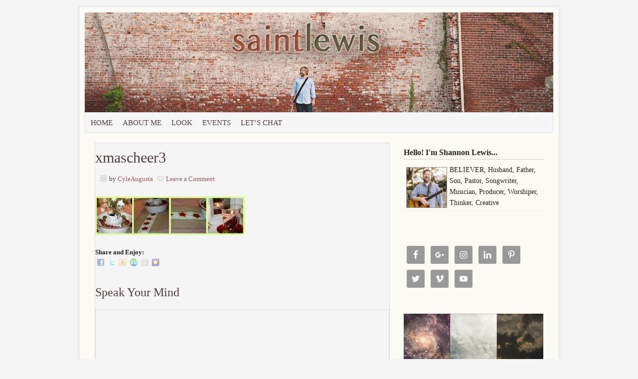

--- FILE ---
content_type: text/html; charset=UTF-8
request_url: http://saintlewismusic.com/xmascheer3/
body_size: 14190
content:
<!DOCTYPE html PUBLIC "-//W3C//DTD XHTML 1.0 Transitional//EN" "http://www.w3.org/TR/xhtml1/DTD/xhtml1-transitional.dtd">
<html xmlns="http://www.w3.org/1999/xhtml" lang="en-US" xml:lang="en-US">
<head profile="http://gmpg.org/xfn/11">
<meta http-equiv="Content-Type" content="text/html; charset=UTF-8" />
			<meta name="robots" content="noodp,noydir" />
		<meta name="viewport" content="width=device-width, initial-scale=1.0"/><title>xmascheer3</title>
<link rel='dns-prefetch' href='//secure.gravatar.com' />
<link rel='dns-prefetch' href='//cdnjs.cloudflare.com' />
<link rel='dns-prefetch' href='//s.w.org' />
<link rel='dns-prefetch' href='//v0.wordpress.com' />
<link rel='dns-prefetch' href='//i0.wp.com' />
<link rel='dns-prefetch' href='//i1.wp.com' />
<link rel='dns-prefetch' href='//i2.wp.com' />
<link rel="alternate" type="application/rss+xml" title="Saint Lewis &raquo; Feed" href="http://saintlewismusic.com/feed/" />
<link rel="alternate" type="application/rss+xml" title="Saint Lewis &raquo; Comments Feed" href="http://saintlewismusic.com/comments/feed/" />
<link rel="alternate" type="application/rss+xml" title="Saint Lewis &raquo; xmascheer3 Comments Feed" href="http://saintlewismusic.com/feed/?attachment_id=1442" />
<link rel="canonical" href="http://saintlewismusic.com/xmascheer3/" />
<!-- This site uses the Google Analytics by ExactMetrics plugin v6.4.0 - Using Analytics tracking - https://www.exactmetrics.com/ -->
<!-- Note: ExactMetrics is not currently configured on this site. The site owner needs to authenticate with Google Analytics in the ExactMetrics settings panel. -->
<!-- No UA code set -->
<!-- / Google Analytics by ExactMetrics -->
		<script type="text/javascript">
			window._wpemojiSettings = {"baseUrl":"https:\/\/s.w.org\/images\/core\/emoji\/13.0.1\/72x72\/","ext":".png","svgUrl":"https:\/\/s.w.org\/images\/core\/emoji\/13.0.1\/svg\/","svgExt":".svg","source":{"concatemoji":"http:\/\/saintlewismusic.com\/wp-includes\/js\/wp-emoji-release.min.js?ver=5.6.16"}};
			!function(e,a,t){var n,r,o,i=a.createElement("canvas"),p=i.getContext&&i.getContext("2d");function s(e,t){var a=String.fromCharCode;p.clearRect(0,0,i.width,i.height),p.fillText(a.apply(this,e),0,0);e=i.toDataURL();return p.clearRect(0,0,i.width,i.height),p.fillText(a.apply(this,t),0,0),e===i.toDataURL()}function c(e){var t=a.createElement("script");t.src=e,t.defer=t.type="text/javascript",a.getElementsByTagName("head")[0].appendChild(t)}for(o=Array("flag","emoji"),t.supports={everything:!0,everythingExceptFlag:!0},r=0;r<o.length;r++)t.supports[o[r]]=function(e){if(!p||!p.fillText)return!1;switch(p.textBaseline="top",p.font="600 32px Arial",e){case"flag":return s([127987,65039,8205,9895,65039],[127987,65039,8203,9895,65039])?!1:!s([55356,56826,55356,56819],[55356,56826,8203,55356,56819])&&!s([55356,57332,56128,56423,56128,56418,56128,56421,56128,56430,56128,56423,56128,56447],[55356,57332,8203,56128,56423,8203,56128,56418,8203,56128,56421,8203,56128,56430,8203,56128,56423,8203,56128,56447]);case"emoji":return!s([55357,56424,8205,55356,57212],[55357,56424,8203,55356,57212])}return!1}(o[r]),t.supports.everything=t.supports.everything&&t.supports[o[r]],"flag"!==o[r]&&(t.supports.everythingExceptFlag=t.supports.everythingExceptFlag&&t.supports[o[r]]);t.supports.everythingExceptFlag=t.supports.everythingExceptFlag&&!t.supports.flag,t.DOMReady=!1,t.readyCallback=function(){t.DOMReady=!0},t.supports.everything||(n=function(){t.readyCallback()},a.addEventListener?(a.addEventListener("DOMContentLoaded",n,!1),e.addEventListener("load",n,!1)):(e.attachEvent("onload",n),a.attachEvent("onreadystatechange",function(){"complete"===a.readyState&&t.readyCallback()})),(n=t.source||{}).concatemoji?c(n.concatemoji):n.wpemoji&&n.twemoji&&(c(n.twemoji),c(n.wpemoji)))}(window,document,window._wpemojiSettings);
		</script>
		<style type="text/css">
img.wp-smiley,
img.emoji {
	display: inline !important;
	border: none !important;
	box-shadow: none !important;
	height: 1em !important;
	width: 1em !important;
	margin: 0 .07em !important;
	vertical-align: -0.1em !important;
	background: none !important;
	padding: 0 !important;
}
</style>
	<link rel='stylesheet' id='amazon-default-styles-group-css' href='http://saintlewismusic.com/wp-content/plugins/bwp-minify/min/?f=wp-content/plugins/amazon-product-in-a-post-plugin/css/amazon-default-plugin-styles.css,wp-content/plugins/amazon-product-in-a-post-plugin/css/amazon-frontend.css,wp-content/plugins/popup-by-supsystic/modules/popup/css/frontend.popup.css,wp-includes/css/dist/block-library/style.min.css,wp-content/plugins/better-click-to-tweet/assets/css/styles.css,wp-content/plugins/gallery-images/style/gallery-all.css,wp-content/plugins/gallery-images/style/style2-os.css,wp-content/plugins/gallery-images/style/lightbox.css,wp-content/plugins/gallery-images/style/css/font-awesome.css,wp-content/plugins/jquery-pin-it-button-for-images/css/client.css' type='text/css' media='all' />
<style id='wp-block-library-inline-css' type='text/css'>
.has-text-align-justify{text-align:justify;}
</style>
<link rel='stylesheet' id='animate.styles-css'  href='https://cdnjs.cloudflare.com/ajax/libs/animate.css/3.4.0/animate.min.css?ver=1.10.2' type='text/css' media='all' />
<link rel='stylesheet' id='exactmetrics-popular-posts-style-group-css' href='http://saintlewismusic.com/wp-content/plugins/bwp-minify/min/?f=wp-content/plugins/google-analytics-dashboard-for-wp/assets/css/frontend.min.css,wp-content/uploads/prose/minified.css,wp-content/plugins/simple-social-icons/css/style.css,wp-content/plugins/jetpack/css/jetpack.css,wp-content/plugins/sociable-30/sociable.css,wp-content/plugins/commentluv/css/commentluv.css' type='text/css' media='all' />
<script type='text/javascript' id='jquery-core-js-extra'>
/* <![CDATA[ */
var appipTemplates = {"templates":[{"location":"core","name":"Default","ID":"default"},{"location":"product","name":"Amazon Layout","ID":"amazon-layout"},{"location":"products","name":"Alternate","ID":"fluffy"},{"location":"product","name":"Dark","ID":"dark"},{"location":"product","name":"Dark: Image Right","ID":"dark-reversed"},{"location":"product","name":"Dark: Image Top","ID":"dark-image-top"},{"location":"product","name":"Light","ID":"light"},{"location":"product","name":"Light: Image Right","ID":"light-reversed"},{"location":"product","name":"Light: Image Top","ID":"light-image-top"},{"location":"search","name":"Grid Layout","ID":"grid"}]};
/* ]]> */
</script>
<script type='text/javascript' src='http://saintlewismusic.com/wp-includes/js/jquery/jquery.min.js?ver=3.5.1' id='jquery-core-js'></script>
<script type='text/javascript' src='http://saintlewismusic.com/wp-includes/js/jquery/jquery-migrate.min.js?ver=3.3.2' id='jquery-migrate-js'></script>
<script type='text/javascript' id='corePps-js-extra'>
/* <![CDATA[ */
var PPS_DATA = {"siteUrl":"http:\/\/saintlewismusic.com\/","imgPath":"http:\/\/saintlewismusic.com\/wp-content\/plugins\/popup-by-supsystic\/img\/","cssPath":"http:\/\/saintlewismusic.com\/wp-content\/plugins\/popup-by-supsystic\/css\/","loader":"http:\/\/saintlewismusic.com\/wp-content\/plugins\/popup-by-supsystic\/img\/loading.gif","close":"http:\/\/saintlewismusic.com\/wp-content\/plugins\/popup-by-supsystic\/img\/cross.gif","ajaxurl":"http:\/\/saintlewismusic.com\/wp-admin\/admin-ajax.php","options":{"add_love_link":"0","disable_autosave":"0","love_link_html":"<a title=\"WordPress PopUp Plugin\" style=\"color: #26bfc1 !important; font-size: 9px; position: absolute; bottom: 15px; right: 15px;\" href=\"https:\/\/supsystic.com\/plugins\/popup-plugin\/?utm_source=plugin&utm_medium=love_link&utm_campaign=popup\" target=\"_blank\">WordPress PopUp Plugin<\/a>"},"PPS_CODE":"pps","jsPath":"http:\/\/saintlewismusic.com\/wp-content\/plugins\/popup-by-supsystic\/js\/"};
/* ]]> */
</script>
<script type='text/javascript' id='frontend.popup-js-extra'>
/* <![CDATA[ */
var ppsPopups = [{"id":"101","label":"Unseasoned E-Book","active":"1","original_id":"25","params":{"main":{"show_on":"page_load","show_on_page_load_enb_delay":"1","show_on_page_load_delay":"3","show_on_click_on_el_delay":"0","show_on_scroll_window_delay":"0","show_on_scroll_window_perc_scroll":"0","show_on_link_follow_delay":"0","close_on":"user_close","show_pages":"all","show_time_from":"12:00am","show_time_to":"12:00am","show_to":"first_time_visit","show_to_first_time_visit_days":"30","show_to_until_make_action_days":"30","hide_for_devices_show":"0","hide_for_post_types_show":"0","hide_for_ips_show":"0","hide_for_ips":"","hide_for_countries_show":"0","hide_for_languages_show":"0"},"tpl":{"width":"950","width_measure":"px","bg_overlay_opacity":"0.5","bg_type_0":"img","bg_img_0":"http:\/\/saintlewismusic.com\/wp-content\/uploads\/2016\/01\/For-Landing-Page-smaller.jpg","bg_color_0":"#232323","bg_type_1":"color","bg_img_1":"","bg_color_1":"#dbb6a8","bg_type_2":"img","bg_img_2":"http:\/\/saintlewismusic.com\/wp-content\/uploads\/2016\/02\/shannon.jpg","bg_color_2":"","bg_type_3":"none","bg_img_3":"http:\/\/supsystic-42d7.kxcdn.com\/_assets\/popup\/img\/assets\/calm_column_bg.png","bg_color_3":"","font_label":"default","label_font_color":"#000000","font_txt_0":"default","text_font_color_0":"#000000","font_footer":"default","footer_font_color":"#000000","responsive_mode":"def","close_btn":"classy_grey","bullets":"lists_green","layered_pos":"","enb_label":"1","label":"Subscribe to receive UNSEASONED","enb_txt_0":"1","foot_note":"We respect your privacy. Your information will not be shared with any third party and you can unsubscribe at any time ","enb_sm_facebook":"1","sm_design":"boxy","anim_key":"zoom","anim_duration":1000,"enb_subscribe":"1","sub_dest":"mailchimp","sub_wp_create_user_role":"subscriber","sub_fields":{"name":{"enb":"1","name":"name","html":"text","label":"Name","value":"","custom":"0","mandatory":"0"},"email":{"name":"email","html":"text","label":"E-Mail","value":"","custom":"0","mandatory":"1","enb":"1"}},"sub_txt_confirm_sent":"Thank you! A confirmation was just sent to you. Check your email, quick!","sub_txt_success":"Thank you for your interest in discipling worship teams! Feel free to download UNSEASONED & follow my blog for future updates & articles related to it.","sub_txt_invalid_email":"Empty or invalid email","sub_txt_exists_email":"Empty or invalid email","sub_redirect_url":"","sub_txt_confirm_mail_subject":"Confirm subscription on [sitename]","sub_txt_confirm_mail_from":"saintlewis@bellsouth.net","sub_txt_confirm_mail_message":"You subscribed on site <a href=\"[siteurl]\">[sitename]<\/a>. Follow <a href=\"[confirm_link]\">this link<\/a> to complete your subscription. If you did not subscribe here - just ignore this message.","sub_txt_subscriber_mail_subject":"[sitename] Your username and password","sub_txt_subscriber_mail_from":"saintlewis@bellsouth.net","sub_txt_subscriber_mail_message":"Username: [user_login]<br \/>Password: [password]<br \/>[login_url]","sub_redirect_email_exists":"","sub_btn_label":"Send me the eBook!","sub_new_email":"saintlewis@bellsouth.net","sub_new_message":"You have new subscriber on your site <a href=\"[siteurl]\">[sitename]<\/a>, here us subscriber information:<br \/>[subscriber_data]","sub_attach_new_message":["http:\/\/saintlewismusic.com\/wp-content\/uploads\/2016\/02\/Unseasoned-eBook.pdf"],"txt_0":"<h1><span style=\"font-family: georgia,palatino,serif;\"><em><strong><span style=\"color: #ffffff;\">Wondering how to move your worship team from unskilled to well-seasoned?<\/span><\/strong><\/em><\/span><\/h1><h2><span style=\"font-family: helvetica, arial, sans-serif;\"><em><span style=\"color: #ffffff;\">I'd like to give you my new worship discipleship eBook, \"UNSEASONED\", for absolutely FREE!<\/span><\/em><\/span><\/h2>","enb_sub_name":1,"reg_fields":{"name":{"label":"Name","html":"text","enb":1,"name":"name"},"email":{"label":"E-Mail","html":"text","enb":true,"mandatory":true,"name":"email"}},"anim":{"label":"Zoom","show_class":"zoomIn","hide_class":"zoomOut"}},"opts_attrs":{"bg_number":"4","txt_block_number":"1"}},"img_preview":"Calm.png","show_on":"1","show_to":"2","show_pages":"1","type_id":"1","views":"26799","unique_views":"26279","actions":"193","date_created":"2015-01-10 18:59:43","sort_order":"0","show_in_admin_area":"0","img_preview_url":"http:\/\/supsystic-42d7.kxcdn.com\/_assets\/popup\/img\/preview\/Calm.png","view_id":"101_393795","type":"common","rendered_html":"<span style=\"display: none;\" id=\"ppsPopupStylesHidden_101_393795\">#ppsPopupShell_101_393795 {\n\twidth: 950px;\n  \tpadding: 15px;\n  \tfont-family: Georgia, Times, serif;\n\tfont-size: 13px;\n\tline-height: 21px;\n\tfont-weight: normal;\n\tcolor: #000;\n}\n#ppsPopupShell_101_393795, #ppsPopupShell_101_393795 * {\n\t-webkit-box-sizing: content-box;\n\t-moz-box-sizing:    content-box;\n\tbox-sizing:         content-box;\n}\n#ppsPopupShell_101_393795 .ppsPopupClose.ppsPopupClose_classy_grey {\n\ttop: 26px;\n  \tright: 26px;\n}\n#ppsPopupShell_101_393795 .ppsInnerTblContent {\n\tdisplay: table;\n  \tborder-radius: 25px;\n  \t  \tbackground-image: url(\"http:\/\/saintlewismusic.com\/wp-content\/uploads\/2016\/01\/For-Landing-Page-smaller.jpg\");\n  \tbackground-repeat: no-repeat;\n  \tbackground-size: cover;\n  \t}\n#ppsPopupShell_101_393795 .ppsPopupInner {\n    \twidth: 50%;\n\t  \tdisplay: table-cell;\n}\n#ppsPopupShell_101_393795 .label-window{\n    width: 100%;\n    padding-top: 10px;\n    padding-bottom: 10px;\n    margin-top: 20px;\n}\n#ppsPopupShell_101_393795 .ppsPopupLabel {\n\tcolor: #000;\n\tfont-family: 'Dancing Script';\n\tfont-size: 50px;\n\tfont-weight: 100;\n\tcolor: #000;\n\ttext-shadow: #000000 1px 1px 1px;\n\t\n\tpadding-left: 20px;\n  \ttext-align:center;\n  \tline-height: 1em;\n}\n\n#ppsPopupShell_101_393795 .ppsLeftCol {\n\tfloat: left;\n  \twidth: 50%;\n \tborder-radius: 20px;\n  \theight: 100%;\n  \tmargin-bottom: 30px;\n  \tmargin-left: 30px;\n  \tmargin-top: 10%;\n  \tline-height: 3.2em;\n    text-shadow: 0px 0px 0px black, 0 0 1em black;\n}\n\n#ppsPopupShell_101_393795 .ppsRightCol {\n\t\/*display: table-cell;*\/\n  \tfloat:right;\n  \twidth: 40%;\n  \tborder-radius:20px;\n  \theight: 100%;\n  \tmargin-bottom: 30px;\n  \tmargin-right: 30px;\n  \tmargin-top: 65px;\n  \t}\n\n#ppsPopupShell_101_393795 .ppsRightCol .logo{\n  \tdisplay: table;\n    width: 150px;\n \tmargin-left: 30%;\n \tmargin-top: 30px;\n  \theight: 150px;\n  \tbackground-image: url(\"http:\/\/saintlewismusic.com\/wp-content\/uploads\/2016\/02\/shannon.jpg\");\n  \t  \tbackground-repeat: no-repeat;\n  \tbackground-size: auto 100%;\n}\n\n\n#ppsPopupShell_101_393795 .ppsSubscribeShell form {\n\tpadding: 30px 30px 0;\n\ttext-align: right;\n}\n#ppsPopupShell_101_393795 .ppsSubscribeShell input,\n#ppsPopupShell_101_393795 .ppsSubscribeShell .ppsSubSelect,\n#ppsPopupShell_101_393795 .ppsSubscribeShell textarea {\n\twidth: 100%;\n  \tmargin-bottom: 10px;\n  \theight: 40px;\n  \tborder: none;\n  \tborder-radius: 3px;\n  \tbox-sizing: border-box;\n}\n#ppsPopupShell_101_393795 .ppsSubscribeShell input[type=text],#ppsPopupShell_101_393795 .ppsSubscribeShell input[type=email],#ppsPopupShell_101_393795 .ppsSubscribeShell input[type=password],\n#ppsPopupShell_101_393795 .ppsSubscribeShell .ppsSubSelect,\n#ppsPopupShell_101_393795 .ppsSubscribeShell textarea {\n  \tpadding: 5px 5px 5px 10px;\n  \tfont-size: 17px;\n  \tcolor: #000;\n  \tborder: 1px solid #928C8C;\n}\n#ppsPopupShell_101_393795 .ppsSubscribeShell .ppsSubSelect {\n\tdisplay: table;\n  \ttext-align: left;\n}\n#ppsPopupShell_101_393795 .ppsSubscribeShell .ppsSubSelectLabel,\n#ppsPopupShell_101_393795 .ppsSubscribeShell select {\n\tdisplay: table-cell;\n}\n#ppsPopupShell_101_393795 .ppsSubscribeShell .ppsSubSelectLabel {\n\topacity: 0.5;\n}\n#ppsPopupShell_101_393795 .ppsSubscribeShell select {\n\twidth: 100%;\n  \tbackground-color: transparent;\n  \theight: 40px;\n  \tborder: none;\n  \tfont-size: 17px;\n  \tcolor: #fff;\n  \tborder-top-right-radius: 3px;\n  \tborder-bottom-right-radius: 3px;\n}\n#ppsPopupShell_101_393795 .ppsSubscribeShell textarea {\n\tfont-family: inherit;\n  \theight: auto;\n    padding-top: 5px;\n}\n#ppsPopupShell_101_393795 .ppsSubscribeShell input[type=submit] {\n\tborder-color: #000;\n  \tfont-family: 'Open Sans', arial;\n\tfont-weight: 100;\n\tcolor: #ffffff;\n  \twidth: 100%;\n\ttext-shadow: #000000 1px 1px 1px;\n  \tpadding: 5px;\n  \t  \tbackground: #dbb6a8;\n    background: -moz-linear-gradient(90deg,  0%, #64 63%);\n    background: -webkit-linear-gradient(270deg,  0%, #64 63%);\n    background: -o-linear-gradient(270deg,  0%, #64 63%);\n    background: -ms-linear-gradient(270deg,  0%, #64 63%);\n    background: linear-gradient(0deg, ) 0%, #64 63%);\n  \t  \tcursor: pointer;\n}\n#ppsPopupShell_101_393795 .ppsSubscribeShell input[type=submit]:hover {\n\tbox-shadow: inset 1px 1px 3px #666;\n}\n#ppsPopupShell_101_393795 .ppsPopupTxt_0 {\n  \ttext-align: center;\n  \tfont-family: 'Didact Gothic';\n \tfont-weight: 100;\n\tfont-size: 42px;\n  \tcolor:#fff;\n}\n#ppsPopupShell_101_393795 .ppsPopupTxt_0 {\n  \tmargin: 2px;\n}\n#ppsPopupShell_101_393795 .ppsPopupClose {\n\tbackground-repeat: no-repeat;\n  \tcursor: pointer;\n}\n#ppsPopupShell_101_393795 .ppsPopupClose.ppsPopupClose_lists_black {\n \ttop: 0 !important;\n  \tright: 0 !important;\n}\n#ppsPopupShell_101_393795 .ppsPopupClose:hover {\n\topacity: 0.8;\n}\n#ppsPopupShell_101_393795 .ppsFootNote{\n\tcolor: #585858;\n    font-family: \"Helvetica Neue\",Helvetica,Arial,sans-serif;\n    font-size: x-small;\n    font-style: italic;\n    line-height: 14px;\n  \tmargin: 5px 30px;\n}\n#ppsPopupShell_101_393795 p {\n\tmargin: 0;\n}#ppsPopupShell_101_393795 .ppsPopupClose { position:absolute;background-image:url(\"http:\/\/saintlewismusic.com\/wp-content\/plugins\/popup-by-supsystic\/modules\/popup\/img\/assets\/close_btns\/classy_grey.png\");background-repeat:no-repeat;top:-16px;right:-16px;width:42px;height:42px; }#ppsPopupShell_101_393795 ul li { background-image:url(\"http:\/\/saintlewismusic.com\/wp-content\/plugins\/popup-by-supsystic\/modules\/popup\/img\/assets\/bullets\/lists_green.png\");;list-style:outside none none !important !important;background-repeat:no-repeat !important;padding-left:30px !important;margin-bottom:10px !important;min-height:25px !important; }<\/span><link rel=\"stylesheet\" type=\"text\/css\" href=\"\/\/fonts.googleapis.com\/css?family=Dancing+Script\" \/>\n<link rel=\"stylesheet\" type=\"text\/css\" href=\"\/\/fonts.googleapis.com\/css?family=Didact+Gothic\" \/>\n<div id=\"ppsPopupShell_101_393795\" class=\"ppsPopupShell ppsPopupListsShell\">\n\t<a href=\"#\" class=\"ppsPopupClose ppsPopupClose_classy_grey\"><\/a>\n\t<div class=\"ppsInnerTblContent\">\n\t\t<div class=\"ppsPopupListsInner ppsPopupInner\">\n\t\t\t<div style=\"clear: both;\"><\/div>\n\t\t\t<div class=\"ppsLeftCol\">\n\t\t\t\t\t\t\t\t\t<div class=\"ppsPopupTxt ppsPopupClassyTxt ppsPopupClassyTxt_0 ppsPopupTxt_0\">\n\t\t\t\t\t<h1><span style=\"font-family: georgia,palatino,serif;\"><em><strong><span style=\"color: #ffffff;\">Wondering how to move your worship team from unskilled to well-seasoned?<\/span><\/strong><\/em><\/span><\/h1><h2><span style=\"font-family: helvetica, arial, sans-serif;\"><em><span style=\"color: #ffffff;\">I'd like to give you my new worship discipleship eBook, \"UNSEASONED\", for absolutely FREE!<\/span><\/em><\/span><\/h2>\n\t\t\t\t\t<\/div>\n\t\t\t\t\t\t\t\t\t\t\t\t\t\t\t<\/div>\n\t\t\t<div class=\"ppsRightCol\">\n\t\t\t\t\t\t\t\t<div class=\"logo\"><\/div>\n\t\t\t\t\t\t\t\t\t<div class=\"label-window\">\n\t\t\t\t\t\t<div class=\"ppsPopupLabel ppsPopupListsLabel\">Subscribe to receive UNSEASONED<\/div>\n\t\t\t\t\t<\/div>\n\t\t\t\t\t\t\t\t<div style=\"clear: both;\"><\/div>\n\t\t\t\t\t\t\t\t\t<div class=\"ppsSubscribeShell\">\n\t\t\t\t\t\t<form class=\"ppsSubscribeForm ppsSubscribeForm_mailchimp\" action=\"http:\/\/saintlewismusic.com\/\" method=\"post\">\n\t\t\t\t\t\t<input type=\"text\" name=\"name\" value=\"\"  placeholder=\"Name\" \/><input type=\"email\" name=\"email\" value=\"\"  required  placeholder=\"E-Mail\" \/>\n\t\t\t\t\t\t<input type=\"submit\" name=\"submit\" value=\"Send me the eBook!\" \/>\n\t\t\t\t\t\t<input type=\"hidden\" name=\"mod\" value=\"subscribe\"  \/><input type=\"hidden\" name=\"action\" value=\"subscribe\"  \/><input type=\"hidden\" name=\"id\" value=\"101\"  \/><input type=\"hidden\" name=\"_wpnonce\" value=\"2eeb7e84e4\"  \/><div class=\"ppsSubMsg\"><\/div><\/form>\n\t\t\t\t\t\t<div style=\"clear: both;\"><\/div>\n\t\t\t\t\t<\/div>\n\t\t\t\t\t\t\t<\/div>\n\t\t<\/div>\n\t<\/div>\n<\/div><img class=\"ppsPopupPreloadImg ppsPopupPreloadImg_101_393795\" src=\"http:\/\/saintlewismusic.com\/wp-content\/uploads\/2016\/01\/For-Landing-Page-smaller.jpg\" \/><img class=\"ppsPopupPreloadImg ppsPopupPreloadImg_101_393795\" src=\"http:\/\/saintlewismusic.com\/wp-content\/uploads\/2016\/02\/shannon.jpg\" \/>","connect_hash":"b9f3bcd449a740e4056ea75407f739ed"}];
/* ]]> */
</script>
<script type='text/javascript' id='commentluv_script-js-extra'>
/* <![CDATA[ */
var cl_settings = {"name":"author","url":"url","comment":"comment","email":"email","infopanel":null,"default_on":"on","default_on_admin":null,"cl_version":"3.0.4","images":"http:\/\/saintlewismusic.com\/wp-content\/plugins\/commentluv\/images\/","api_url":"http:\/\/saintlewismusic.com\/wp-admin\/admin-ajax.php","api_url_alt":"http:\/\/saintlewismusic.com\/wp-admin\/admin-ajax.php","_fetch":"665d14310b","_info":"123c21cf0f","infoback":"white","infotext":null,"template_insert":"","logged_in":"","refer":"http:\/\/saintlewismusic.com\/xmascheer3\/","no_url_message":"Please enter a URL and then click the CommentLuv checkbox if you want to add your last blog post","no_http_message":"Please use http:\/\/ in front of your url","no_url_logged_in_message":"You need to visit your profile in the dashboard and update your details with your site URL","no_info_message":"No info was available or an error occured"};
/* ]]> */
</script>
<script type='text/javascript' src='http://saintlewismusic.com/wp-content/plugins/bwp-minify/min/?f=wp-content/plugins/gigpress/scripts/gigpress.js,wp-content/plugins/popup-by-supsystic/js/common.min.js,wp-content/plugins/popup-by-supsystic/js/core.min.js,wp-content/plugins/popup-by-supsystic/modules/popup/js/frontend.popup.js,wp-content/plugins/commentluv/js/commentluv.js,wp-content/themes/genesis/lib/js/html5shiv.min.js,wp-content/plugins/simple-social-icons/svgxuse.js,wp-content/plugins/sociable-30/addtofavorites.js'></script>
<link rel="https://api.w.org/" href="http://saintlewismusic.com/wp-json/" /><link rel="alternate" type="application/json" href="http://saintlewismusic.com/wp-json/wp/v2/media/1442" /><link rel="EditURI" type="application/rsd+xml" title="RSD" href="http://saintlewismusic.com/xmlrpc.php?rsd" />
<link rel="alternate" type="application/json+oembed" href="http://saintlewismusic.com/wp-json/oembed/1.0/embed?url=http%3A%2F%2Fsaintlewismusic.com%2Fxmascheer3%2F" />
<link rel="alternate" type="text/xml+oembed" href="http://saintlewismusic.com/wp-json/oembed/1.0/embed?url=http%3A%2F%2Fsaintlewismusic.com%2Fxmascheer3%2F&#038;format=xml" />
<style>.addtoany_subscribe img{border:0;}</style>
<link type="text/css" rel="stylesheet" href="http://saintlewismusic.com/wp-content/plugins/g-lock-double-opt-in-manager/css/gsom.css" />
<!--[if IE]>
			<link type="text/css" rel="stylesheet" href="http://saintlewismusic.com/wp-content/plugins/g-lock-double-opt-in-manager/css/gsom-ie.css" />
			<![endif]--><link href="http://saintlewismusic.com/?feed=gigpress" rel="alternate" type="application/rss+xml" title="Upcoming Events" />

	<style type='text/css'>
	#ifyoulikedthat {
	margin: 0 0 2em 0; 
	padding: 0;
	}
  #ifyoulikedthat p
	{
	margin:0; 
	padding: 0;
	font-size: 0.8em;
	}
  #ifyoulikedthat p a
	{
	margin:0; 
	padding: 0;
	font-size: 1em;
	font-weight: 900;
	}
	</style>
	<style type="text/css">
	a.pinit-button.custom span {
		}

	.pinit-hover {
		opacity: 0.5 !important;
		filter: alpha(opacity=50) !important;
	}
	a.pinit-button {
	border-bottom: 0 !important;
	box-shadow: none !important;
	margin-bottom: 0 !important;
}
a.pinit-button::after {
    display: none;
}</style>
		<link rel="icon" href="http://saintlewismusic.com/wp-content/themes/prose/images/favicon.ico" />
<link rel="pingback" href="http://saintlewismusic.com/xmlrpc.php" />
<style type="text/css">#header { background: url(http://saintlewismusic.com/wp-content/uploads/2014/10/cropped-SaintLewisHeader.jpg) no-repeat !important; }</style>
<style type="text/css">.recentcomments a{display:inline !important;padding:0 !important;margin:0 !important;}</style>
<!-- Jetpack Open Graph Tags -->
<meta property="og:type" content="article" />
<meta property="og:title" content="xmascheer3" />
<meta property="og:url" content="http://saintlewismusic.com/xmascheer3/" />
<meta property="og:description" content="Visit the post for more." />
<meta property="article:published_time" content="2010-12-24T04:03:13+00:00" />
<meta property="article:modified_time" content="2010-12-24T04:03:13+00:00" />
<meta property="og:site_name" content="Saint Lewis" />
<meta property="og:image" content="http://saintlewismusic.com/wp-content/uploads/2010/12/xmascheer3.jpg" />
<meta property="og:locale" content="en_US" />
<meta name="twitter:text:title" content="xmascheer3" />
<meta name="twitter:image" content="https://i2.wp.com/saintlewismusic.com/wp-content/uploads/2010/12/xmascheer3.jpg?fit=1024%2C263&#038;w=640" />
<meta name="twitter:card" content="summary_large_image" />
<meta name="twitter:description" content="Visit the post for more." />

<!-- End Jetpack Open Graph Tags -->
<style type="text/css"></style></head>
<body class="attachment attachment-template-default single single-attachment postid-1442 attachmentid-1442 attachment-jpeg custom-header header-image content-sidebar"><div id="wrap"><div id="header"><div class="wrap"><div id="title-area"><p id="title"><a href="http://saintlewismusic.com/">Saint Lewis</a></p><p id="description">the official music site of Shannon Lewis &amp; the Saint Lewis band</p></div><div class="widget-area header-widget-area"><div id="custom_html-2" class="widget_text widget widget_custom_html"><div class="widget_text widget-wrap"><div class="textwidget custom-html-widget"><div style="position: absolute;overflow: hidden;">
<div class="dc" style="position: absolute; left: -4724341px;">

<h2>Best Payment Solutions for Seamless Online Casino Transactions</h2>
<p>If you`re a Switzerland-based online casino player looking for a reliable and convenient payment method, Zimpler casinos are your best bet. Zimpler is a popular mobile payment solution that allows Swiss players to make online transactions quickly and securely. With its user-friendly interface and advanced security features, Zimpler ensures a seamless gaming experience for Swiss players. If you`re searching for the best Zimpler casinos online for Switzerland, look no further than online-casino-schweiz.org.</p>
<p>At online-casino-schweiz.org, you`ll find a carefully curated list of the top Zimpler casinos available to Swiss players. This trusted resource provides detailed reviews and rankings based on factors such as game variety, bonuses, customer support, and overall user experience. With just a few clicks, you can access a comprehensive list of Zimpler casinos that meet your specific preferences and requirements. This saves you time and effort, ensuring that you can enjoy your favorite casino games without any hassle.</p>
<p>By clicking on the following link, you`ll be redirected to the extensive collection of Zimpler casinos on online-casino-schweiz.org: <a href="https://online-casino-schweiz.org/zimpler/">https://online-casino-schweiz.org/zimpler/</a>. Once there, you`ll find an impressive range of Zimpler casinos that cater to Swiss players. Whether you prefer table games, slots, or live dealer games, these casinos have got you covered. Besides offering an extensive gaming library, these casinos also provide attractive bonuses and promotions that enhance your gaming experience. With Zimpler`s secure and convenient payment method in place, you can enjoy your gaming adventures without worrying about the safety of your funds. Don`t miss out on the opportunity to explore the best Zimpler casinos online for Switzerland on online-casino-schweiz.org.</p>
<p>If you are searching for recommended online casinos that support Venus Points as a payment method, look no further. Venus Points is a popular e-wallet service that allows users to make secure and convenient transactions online. The beauty of Venus Points lies in its simplicity and ease of use. It enables users to transfer funds to their casino accounts within seconds, ensuring a seamless gaming experience.</p>
<p>One highly recommended online casino that accepts Venus Points is <a href="https://ale-net.com/payment-methods/venus-point">https://ale-net.com/payment-methods/venus-point</a>/. This reputable online gambling platform not only offers a wide range of thrilling casino games but also supports Venus Points as a reliable payment option. By choosing Ale-net Casino, you can enjoy the benefits of this innovative e-wallet, making your deposits and withdrawals at lightning speed. The casino`s commitment to providing secure and efficient transactions makes it an ideal choice for Venus Points users.</p>
<p>Venus Points is gaining popularity in the online gambling industry, and more and more casinos are recognizing its value. When considering an online casino, though, it is essential to find a platform that not only accepts Venus Points but also offers a safe and entertaining gaming environment. With its impressive collection of games and seamless Venus Points integration, Ale-net Casino proves to be an excellent choice for those looking to enjoy the thrill of online gambling while utilizing this convenient payment method. Don`t miss out on the opportunity to explore the excitement at Ale-net Casino with the support of Venus Points!</p>
<p>Pay Online Casino with mobile phone bill Austria is an innovative and convenient way for gamers to enjoy their favorite online casino games. With this payment method, players in Austria can easily make deposits using their mobile phone bill, eliminating the need for credit cards or bank transfers. This method is gaining popularity as it allows players to play now and pay later. It`s a great option for those who want to have fun at the casino but don`t want to immediately pay for their gaming sessions.</p>
<p>One of the advantages of using the mobile phone bill as a payment method is its simplicity. Players just need to select the pay by phone bill option on the online casino website and provide their mobile phone number. A confirmation SMS will be sent, and the payment will be added to the next phone bill or deducted from the prepaid balance. It`s a seamless and hassle-free process, saving players from the tedious task of entering credit card details or setting up bank transfers.</p>
<p>In Austria, one of the well-known online casinos that accept mobile phone bill payments is available at <a href="https://online-casino-austria.com/casino-mit-handyrechnung">https://online-casino-austria.com/casino-mit-handyrechnung</a>/. This popular platform offers a wide range of casino games, including slots, roulette, blackjack, and poker. By offering the option to pay with a mobile phone bill, they make it even more convenient for players to enjoy their gaming experience. With just a few clicks, gamers can easily deposit funds and start playing their favorite games. This secure and reliable payment method provides peace of mind to players, ensuring a smooth and enjoyable online casino experience.</p>
</div>
</div></div></div></div>
</div></div></div><div id="subnav"><div class="wrap"><ul id="menu-main-menu" class="menu genesis-nav-menu menu-secondary"><li id="menu-item-3063" class="menu-item menu-item-type-post_type menu-item-object-page menu-item-3063"><a href="http://saintlewismusic.com/home/">Home</a></li>
<li id="menu-item-2868" class="menu-item menu-item-type-post_type menu-item-object-page menu-item-2868"><a href="http://saintlewismusic.com/about/">About Me</a></li>
<li id="menu-item-3067" class="menu-item menu-item-type-post_type menu-item-object-page menu-item-3067"><a href="http://saintlewismusic.com/media/">Look</a></li>
<li id="menu-item-3078" class="menu-item menu-item-type-post_type menu-item-object-page menu-item-3078"><a href="http://saintlewismusic.com/live-events/">Events</a></li>
<li id="menu-item-2869" class="menu-item menu-item-type-post_type menu-item-object-page menu-item-2869"><a href="http://saintlewismusic.com/talk/">let&#8217;s chat</a></li>
</ul></div></div><div id="inner"><div id="content-sidebar-wrap"><div id="content" class="hfeed"><div class="post-1442 attachment type-attachment status-inherit hentry entry"><h1 class="entry-title">xmascheer3</h1>
<div class="post-info"><span class="date published time" title=""></span>  by <span class="author vcard"><span class="fn"><a href="http://saintlewismusic.com/blog/author/cyleaugusta/" rel="author">CyleAugusta</a></span></span> <span class="post-comments"><a href="http://saintlewismusic.com/xmascheer3/#respond">Leave a Comment</a></span> </div><div class="entry-content"><input class="jpibfi" type="hidden"><p class="attachment"><a href='https://i2.wp.com/saintlewismusic.com/wp-content/uploads/2010/12/xmascheer3.jpg'><img width="300" height="77" src="https://i2.wp.com/saintlewismusic.com/wp-content/uploads/2010/12/xmascheer3.jpg?fit=300%2C77" class="attachment-medium size-medium" alt="" loading="lazy" srcset="https://i2.wp.com/saintlewismusic.com/wp-content/uploads/2010/12/xmascheer3.jpg?w=1024 1024w, https://i2.wp.com/saintlewismusic.com/wp-content/uploads/2010/12/xmascheer3.jpg?w=300 300w" sizes="(max-width: 300px) 100vw, 300px" data-jpibfi-post-excerpt="" data-jpibfi-post-url="http://saintlewismusic.com/xmascheer3/" data-jpibfi-post-title="xmascheer3" data-jpibfi-src="https://i2.wp.com/saintlewismusic.com/wp-content/uploads/2010/12/xmascheer3.jpg?fit=300%2C77" ></a></p>
<div class='sociable'><div><span class='sociable-tagline'>Share and Enjoy:</span></div><ul><li><a rel="nofollow" target="_blank"  href="http://www.facebook.com/share.php?u=http%3A%2F%2Fsaintlewismusic.com%2Fxmascheer3%2F&amp;t=xmascheer3" ><img src="https://i1.wp.com/saintlewismusic.com/wp-content/plugins/sociable-30/images/default/16/facebook.png" class="sociable-img sociable-hovers" title="Facebook" alt="Facebook" data-recalc-dims="1" /></a></li><li><a rel="nofollow" target="_blank"  href="http://twitter.com/home?status=xmascheer3%20-%20http%3A%2F%2Fsaintlewismusic.com%2Fxmascheer3%2F" ><img src="https://i2.wp.com/saintlewismusic.com/wp-content/plugins/sociable-30/images/default/16/twitter.png" class="sociable-img sociable-hovers" title="Twitter" alt="Twitter" data-recalc-dims="1" /></a></li><li><a rel="nofollow" target="_blank"  href="http://posterous.com/share?linkto=http%3A%2F%2Fsaintlewismusic.com%2Fxmascheer3%2F&amp;title=xmascheer3&amp;selection=" ><img src="https://i2.wp.com/saintlewismusic.com/wp-content/plugins/sociable-30/images/default/16/posterous.png" class="sociable-img sociable-hovers" title="Posterous" alt="Posterous" data-recalc-dims="1" /></a></li><li><a rel="nofollow" target="_blank"  href="http://www.stumbleupon.com/submit?url=http%3A%2F%2Fsaintlewismusic.com%2Fxmascheer3%2F&amp;title=xmascheer3" ><img src="https://i0.wp.com/saintlewismusic.com/wp-content/plugins/sociable-30/images/default/16/stumbleupon.png" class="sociable-img sociable-hovers" title="StumbleUpon" alt="StumbleUpon" data-recalc-dims="1" /></a></li><li><a rel="nofollow" target="_blank"  href="http://digg.com/submit?phase=2&amp;url=http%3A%2F%2Fsaintlewismusic.com%2Fxmascheer3%2F&amp;title=xmascheer3&amp;bodytext=" ><img src="https://i1.wp.com/saintlewismusic.com/wp-content/plugins/sociable-30/images/default/16/digg.png" class="sociable-img sociable-hovers" title="Digg" alt="Digg" data-recalc-dims="1" /></a></li><li><a rel="nofollow" target="_blank" title="Add to favorites" href="#" onclick="AddToFavorites(); return false;"><img src="https://i1.wp.com/saintlewismusic.com/wp-content/plugins/sociable-30/images/default/16/addtofavorites.png" class="sociable-img sociable-hovers" title="Add to favorites" alt="Add to favorites" data-recalc-dims="1" /></a></li></ul></div></div><div class="post-meta"> </div></div>	<div id="respond" class="comment-respond">
		<h3 id="reply-title" class="comment-reply-title">Speak Your Mind <small><a rel="nofollow" id="cancel-comment-reply-link" href="/xmascheer3/#respond" style="display:none;">Cancel reply</a></small></h3><form action="http://saintlewismusic.com/wp-comments-post.php" method="post" id="commentform" class="comment-form" novalidate><p class="comment-form-comment"><textarea id="comment" name="comment" cols="45" rows="8" tabindex="4" aria-required="true"></textarea></p><p class="comment-form-author"><input id="author" name="author" type="text" value="" size="30" tabindex="1" aria-required="true" /><label for="author">Name</label> <span class="required">*</span></p>
<p class="comment-form-email"><input id="email" name="email" type="text" value="" size="30" tabindex="2" aria-required="true" /><label for="email">Email</label> <span class="required">*</span></p>
<p class="comment-form-url"><input id="url" name="url" type="text" value="" size="30" tabindex="3" /><label for="url">Website</label></p>
<p class="comment-subscription-form"><input type="checkbox" name="subscribe_blog" id="subscribe_blog" value="subscribe" style="width: auto; -moz-appearance: checkbox; -webkit-appearance: checkbox;" /> <label class="subscribe-label" id="subscribe-blog-label" for="subscribe_blog">Notify me of new posts by email.</label></p><p class="form-submit"><input name="submit" type="submit" id="submit" class="submit" value="Post Comment" /> <input type='hidden' name='comment_post_ID' value='1442' id='comment_post_ID' />
<input type='hidden' name='comment_parent' id='comment_parent' value='0' />
</p><input type="hidden" name="cl_post_title" id="cl_post_title"/><input type="hidden" name="cl_post_url" id="cl_post_url"/><input type="hidden" name="cl_prem" id="cl_prem"/><div id="commentluv"><div id="cl_messages"></div><input type="checkbox" id="doluv" name="doluv" checked="checked" /><span id="mylastpost"><img alt="CommentLuv badge" class="commentluv-badge commentluv-badge-" src="http://saintlewismusic.com/wp-content/plugins/commentluv/images/cl_bar_t18.png"/></span><span id="showmorespan"><img class="clarrow" id="showmore" src="http://saintlewismusic.com/wp-content/plugins/commentluv/images/down-arrow.png" alt="Show more posts" title="Show more posts" style="display:none;"/></span></div><div id="lastposts" style="display:none;"></div></form>	</div><!-- #respond -->
	</div><div id="sidebar" class="sidebar widget-area"><div id="abput_me_3000" class="widget widget_aboutme"><div class="widget-wrap"><h4 class="widget-title widgettitle">Hello! I'm Shannon Lewis...</h4>
    <style>
        .aboutme {
            clear: both
        }

        .aboutme * {
            border: 0px solid;
        }

        .aboutme img {
            padding: 0px;
        }
    </style>
    <div class='aboutme'><img width="ht" height="ht" style='float:left;border:1px solid #999; margin:5px;' src='http://www.gravatar.com/avatar/2eb3b8a98d91fbc89ee8ed898a4ae90d?s=80'>BELIEVER, Husband, Father, Son, Pastor, Songwriter, Musician, Producer, Worshiper, Thinker, Creative<div style='clear:both'></div><div style='border-top: 1px solid #eee; padding-top:5px; position:relative; height:25px'><div style='left:0; position: absolute'></div></div></div></div></div>
<div id="simple-social-icons-2" class="widget simple-social-icons"><div class="widget-wrap"><ul class="alignleft"><li class="ssi-facebook"><a href="https://www.facebook.com/SaintLewisMusic/" ><svg role="img" class="social-facebook" aria-labelledby="social-facebook-2"><title id="social-facebook-2">Facebook</title><use xlink:href="http://saintlewismusic.com/wp-content/plugins/simple-social-icons/symbol-defs.svg#social-facebook"></use></svg></a></li><li class="ssi-gplus"><a href="http://google.com/+shannonlewisSaintLewis" ><svg role="img" class="social-gplus" aria-labelledby="social-gplus-2"><title id="social-gplus-2">Google+</title><use xlink:href="http://saintlewismusic.com/wp-content/plugins/simple-social-icons/symbol-defs.svg#social-gplus"></use></svg></a></li><li class="ssi-instagram"><a href="http://instagram.com/saintlewismusic" ><svg role="img" class="social-instagram" aria-labelledby="social-instagram-2"><title id="social-instagram-2">Instagram</title><use xlink:href="http://saintlewismusic.com/wp-content/plugins/simple-social-icons/symbol-defs.svg#social-instagram"></use></svg></a></li><li class="ssi-linkedin"><a href="http://www.linkedin.com/in/shannonlewis/" ><svg role="img" class="social-linkedin" aria-labelledby="social-linkedin-2"><title id="social-linkedin-2">LinkedIn</title><use xlink:href="http://saintlewismusic.com/wp-content/plugins/simple-social-icons/symbol-defs.svg#social-linkedin"></use></svg></a></li><li class="ssi-pinterest"><a href="http://www.pinterest.com/saintlewis/" ><svg role="img" class="social-pinterest" aria-labelledby="social-pinterest-2"><title id="social-pinterest-2">Pinterest</title><use xlink:href="http://saintlewismusic.com/wp-content/plugins/simple-social-icons/symbol-defs.svg#social-pinterest"></use></svg></a></li><li class="ssi-twitter"><a href="http://twitter.com/SaintLewis" ><svg role="img" class="social-twitter" aria-labelledby="social-twitter-2"><title id="social-twitter-2">Twitter</title><use xlink:href="http://saintlewismusic.com/wp-content/plugins/simple-social-icons/symbol-defs.svg#social-twitter"></use></svg></a></li><li class="ssi-vimeo"><a href="https://vimeo.com/saintlewis" ><svg role="img" class="social-vimeo" aria-labelledby="social-vimeo-2"><title id="social-vimeo-2">Vimeo</title><use xlink:href="http://saintlewismusic.com/wp-content/plugins/simple-social-icons/symbol-defs.svg#social-vimeo"></use></svg></a></li><li class="ssi-youtube"><a href="http://www.youtube.com/user/SaintLewisMusic" ><svg role="img" class="social-youtube" aria-labelledby="social-youtube-2"><title id="social-youtube-2">YouTube</title><use xlink:href="http://saintlewismusic.com/wp-content/plugins/simple-social-icons/symbol-defs.svg#social-youtube"></use></svg></a></li></ul></div></div>
<div id="black-studio-tinymce-2" class="widget widget_black_studio_tinymce"><div class="widget-wrap"><div class="textwidget"></div></div></div>
<div id="media_image-2" class="widget widget_media_image"><div class="widget-wrap"><a href="https://itunes.apple.com/us/artist/saint-lewis/id381341284" target="_blank" rel="noopener"><img width="500" height="500" src="https://i0.wp.com/saintlewismusic.com/wp-content/uploads/2014/11/BuyMusicButton.jpg?fit=500%2C500" class="image wp-image-3079 aligncenter attachment-full size-full" alt="" loading="lazy" style="max-width: 100%; height: auto;" title="Saint Lewis worship songs available HERE!" srcset="https://i0.wp.com/saintlewismusic.com/wp-content/uploads/2014/11/BuyMusicButton.jpg?w=500 500w, https://i0.wp.com/saintlewismusic.com/wp-content/uploads/2014/11/BuyMusicButton.jpg?resize=150%2C150 150w" sizes="(max-width: 500px) 100vw, 500px" /></a></div></div>
<div id="gsom-widget" class="widget gsom_widget"><div class="widget-wrap"><h4 class="widget-title widgettitle">Would you like to hear more?</h4>
<p>Sign up here for regular updates & special offers!</p><script src="http://saintlewismusic.com/wp-content/plugins/g-lock-double-opt-in-manager/js/glock2.min.js"></script><script src="http://saintlewismusic.com/wp-content/plugins/g-lock-double-opt-in-manager/js/gsom_s.min.js"></script><form  name="gsom-optin" action="http://saintlewismusic.com/" method="post">
				<div class="gsom-optin-form" id="gsom-optin-form-17665482219">                  
				</div>                
				</form><p style="font-size:x-small; line-height:1.5em;">Our strict privacy policy keeps your email address 100% safe & secure.</p><script type="text/javascript">  
		(function(){			
		function rungsom() {
			 var gsomForm = [{"label":"Email:","name":"gsom_email_field","oldName":"","value":"","type":"text"},{"label":"","name":"gsomsubscribe","oldName":"","value":"Subscribe","type":"submit"}];
			 gsomBuildForm({makeDivs: true, arr:gsomForm, place:"gsom-optin-form-17665482219"});    			
		}
			if (window.addEventListener) {
				window.addEventListener("load", rungsom, false);
			} else {
				window.attachEvent("onload", rungsom);
			}
	})();
		</script></div></div>
<div id="text-4" class="widget widget_text"><div class="widget-wrap">			<div class="textwidget"><script type="text/javascript"><!--
amazon_ad_tag="sailewtheoffs-20"; 
amazon_ad_width="300"; 
amazon_ad_height="250"; 
amazon_color_background="EBE8C0"; 
amazon_color_border="386424"; 
amazon_color_logo="DDD37F"; 
amazon_color_text="38352A"; 
amazon_color_link="33578B"; 
amazon_ad_logo="hide"; 
amazon_ad_link_target="new"; 
amazon_ad_title="the Kingdom Worship Resources Store"; //--></script>
<script type="text/javascript" src="http://ir-na.amazon-adsystem.com/s/asw.js"></script></div>
		</div></div>
<div id="media_image-3" class="widget widget_media_image"><div class="widget-wrap"><a href="http://www.ascensionworship.com/" target="_blank" rel="noopener"><img width="500" height="500" src="https://i0.wp.com/saintlewismusic.com/wp-content/uploads/2015/01/AscensionButton.jpg?fit=500%2C500" class="image wp-image-3272 aligncenter attachment-full size-full" alt="" loading="lazy" style="max-width: 100%; height: auto;" srcset="https://i0.wp.com/saintlewismusic.com/wp-content/uploads/2015/01/AscensionButton.jpg?w=500 500w, https://i0.wp.com/saintlewismusic.com/wp-content/uploads/2015/01/AscensionButton.jpg?resize=150%2C150 150w" sizes="(max-width: 500px) 100vw, 500px" /></a></div></div>
</div></div></div></div><div id="footer" class="footer"><div class="wrap"><div class="gototop"><p><a href="#wrap" rel="nofollow">Return to top of page</a></p></div><div class="creds"><p>Copyright &#x000A9;&nbsp;2025 &#x000B7; <a href="http://www.studiopress.com/themes/prose">Prose</a> on <a href="https://www.studiopress.com/">Genesis Framework</a> &#x000B7; <a href="https://wordpress.org/">WordPress</a> &#x000B7; <a href="http://saintlewismusic.com/wp-login.php">Log in</a></p></div></div></div><script async src="//pagead2.googlesyndication.com/pagead/js/adsbygoogle.js"></script>
<!-- Footer Ad -->
<ins class="adsbygoogle"
     style="display:inline-block;width:728px;height:90px"
     data-ad-client="ca-pub-6167142027206766"
     data-ad-slot="2193542539"></ins>
<script>
(adsbygoogle = window.adsbygoogle || []).push({});
</script><style type="text/css" media="screen"> #simple-social-icons-2 ul li a, #simple-social-icons-2 ul li a:hover, #simple-social-icons-2 ul li a:focus { background-color: #999999 !important; border-radius: 3px; color: #ffffff !important; border: 0px #ffffff solid !important; font-size: 18px; padding: 9px; }  #simple-social-icons-2 ul li a:hover, #simple-social-icons-2 ul li a:focus { background-color: #666666 !important; border-color: #ffffff !important; color: #ffffff !important; }  #simple-social-icons-2 ul li a:focus { outline: 1px dotted #666666 !important; }</style><link rel='stylesheet' id='gigpress-css-group-css' href='http://saintlewismusic.com/wp-content/plugins/bwp-minify/min/?f=wp-content/plugins/gigpress/css/gigpress.css' type='text/css' media='all' />
<script type='text/javascript' src='https://secure.gravatar.com/js/gprofiles.js?ver=202552' id='grofiles-cards-js'></script>
<script type='text/javascript' id='jpibfi-script-js-extra'>
/* <![CDATA[ */
var jpibfi_options = {"hover":{"siteTitle":"Saint Lewis","image_selector":".jpibfi_container img","disabled_classes":"nopin;wp-smiley","enabled_classes":"","min_image_height":0,"min_image_height_small":0,"min_image_width":0,"min_image_width_small":0,"show_on":"[front],[single],[page],[category],[archive],[search],[home]","disable_on":"","show_button":"hover","button_margin_bottom":20,"button_margin_top":20,"button_margin_left":20,"button_margin_right":20,"button_position":"top-left","description_option":["post_title"],"transparency_value":0.5,"pin_image":"default","pin_image_button":"square","pin_image_icon":"circle","pin_image_size":"normal","custom_image_url":"","scale_pin_image":false,"pin_linked_url":true,"pinImageHeight":54,"pinImageWidth":54,"scroll_selector":"","support_srcset":false}};
/* ]]> */
</script>
<script type='text/javascript' id='wpgroho-js-extra'>
/* <![CDATA[ */
var WPGroHo = {"my_hash":""};
/* ]]> */
</script>
<script type='text/javascript' src='http://saintlewismusic.com/wp-content/plugins/bwp-minify/min/?f=wp-content/plugins/jetpack/_inc/build/photon/photon.min.js,wp-content/plugins/gallery-images/js/jquery.colorbox.js,wp-content/plugins/gallery-images/js/gallery-all.js,wp-content/plugins/gallery-images/js/jquery.hugeitmicro.min.js,wp-content/plugins/jquery-pin-it-button-for-images/js/jpibfi.client.js,wp-content/plugins/jetpack/modules/wpgroho.js,wp-includes/js/comment-reply.min.js,wp-content/plugins/jetpack/_inc/build/widgets/milestone/milestone.min.js,wp-content/plugins/page-links-to/dist/new-tab.js,wp-includes/js/wp-embed.min.js'></script>
<script type='text/javascript' src='https://stats.wp.com/e-202552.js' async='async' defer='defer'></script>
<script type='text/javascript'>
	_stq = window._stq || [];
	_stq.push([ 'view', {v:'ext',j:'1:9.2.4',blog:'77420923',post:'1442',tz:'-5',srv:'saintlewismusic.com'} ]);
	_stq.push([ 'clickTrackerInit', '77420923', '1442' ]);
</script>
</body></html>


--- FILE ---
content_type: text/html; charset=utf-8
request_url: https://www.google.com/recaptcha/api2/aframe
body_size: 270
content:
<!DOCTYPE HTML><html><head><meta http-equiv="content-type" content="text/html; charset=UTF-8"></head><body><script nonce="EGz5fLJReFjQXZZTwUabIA">/** Anti-fraud and anti-abuse applications only. See google.com/recaptcha */ try{var clients={'sodar':'https://pagead2.googlesyndication.com/pagead/sodar?'};window.addEventListener("message",function(a){try{if(a.source===window.parent){var b=JSON.parse(a.data);var c=clients[b['id']];if(c){var d=document.createElement('img');d.src=c+b['params']+'&rc='+(localStorage.getItem("rc::a")?sessionStorage.getItem("rc::b"):"");window.document.body.appendChild(d);sessionStorage.setItem("rc::e",parseInt(sessionStorage.getItem("rc::e")||0)+1);localStorage.setItem("rc::h",'1766548223935');}}}catch(b){}});window.parent.postMessage("_grecaptcha_ready", "*");}catch(b){}</script></body></html>

--- FILE ---
content_type: text/css; charset=utf-8
request_url: http://saintlewismusic.com/wp-content/plugins/bwp-minify/min/?f=wp-content/plugins/amazon-product-in-a-post-plugin/css/amazon-default-plugin-styles.css,wp-content/plugins/amazon-product-in-a-post-plugin/css/amazon-frontend.css,wp-content/plugins/popup-by-supsystic/modules/popup/css/frontend.popup.css,wp-includes/css/dist/block-library/style.min.css,wp-content/plugins/better-click-to-tweet/assets/css/styles.css,wp-content/plugins/gallery-images/style/gallery-all.css,wp-content/plugins/gallery-images/style/style2-os.css,wp-content/plugins/gallery-images/style/lightbox.css,wp-content/plugins/gallery-images/style/css/font-awesome.css,wp-content/plugins/jquery-pin-it-button-for-images/css/client.css
body_size: 20036
content:
a[target="amazonwin"]{margin:0
!important}a[rel^="appiplightbox"]{display:inline-block;font-size: .75rem;text-align:center;max-width:100%}.instock:not(.type-product){color:#008000;font-size: .85em}.outofstock:not(.type-product){color:#800000;font-size: .85em}.amazon-image-wrapper{padding:0
1%;text-align:center;float:left;margin:0
2% 0 0;-webkit-box-sizing:border-box;-moz-box-sizing:border-box;box-sizing:border-box;max-width:25%;width:100%}.amazon-image-wrapper
a{border-bottom:none;display:block;font-size:12px;text-align:center}.amazon-image-wrapper
br{display:none}.asin-title{text-align:left;font-size:inherit}.appip-label{color:#666;font-size:inherit;font-weight:bold;text-transform:uppercase}.appip-multi-divider{margin:10px
0}.amazon-asin-title{margin:0
0 5px 0}.amazon-author{color:#666}.amazon-buying{text-align:left;box-sizing:border-box;float:left;max-width:73%;width:100%}.amazon-dates{padding:0
!important;text-align:left;height:auto}.amazon-dates
br{display:none}.amazon-dates .amazon-preorder{color:#d16601;font-weight:bold;text-align:left}.amazon-dates .amazon-release-date{color:#666;font-size:10px;text-align:left}.amazon-director{color:#666}.amazon-director-label{color:#999}.amazon-ESRB{color:#666;font-size:12px}.amazon-feature{color:#666;font-size:inherit}.amazon-manufacturer{color:#666}.amazon-new{color:#800000;font-weight:bold;text-align:left}.amazon-new-label{color:#666;text-align:left}.amazon-platform{color:#666;font-size:12px}.amazon-post-text{padding:0
!important;text-align:left}.amazon-price-label{color:#666;text-align:left}.amazon-price{color:#800000;font-weight:bold;text-align:left}.amazon-rating{color:#666}.amazon-rating-label{color:#999}.amazon-starring{color:#666}.amazon-starring-label{color:#999}.amazon-system{color:#666;font-size:12px}.amazon-tiny{text-align:center;font-size:10px}.amazon-used{color:#666;text-align:left}.amazon-used-label{color:#666;text-align:left}.amazon-list-price{text-align:left;text-decoration:line-through}.amazon-list-price-label{color:#666;text-align:left}.amazon-list-price-label,.amazon-new-label,.amazon-used-label{font-weight:bold;min-width:7em;width:auto}.amazon-product-table{border-collapse:collapse;border:0
none !important;width:100%;clear:both;margin-bottom:10px}.amazon-product-table
td{border:0
none;padding:0}.amazon-product-table:after{clear:both}.amazon-product-table
a{border-bottom:0 none;text-decoration:none}.amazon-product-table>tbody>tr>td{padding: .5rem !important}.amazon-product-table
hr{display:inline-block;max-width:100%;width:100%;border-top:1px solid #e2e5e7;height:0px;margin:6px
0}.amazon-product-table .amazon-buying h2.amazon-asin-title{border-bottom:0 none;font-size:1rem;line-height:1.25em;margin:0}.amazon-product-table .amazon-list-variants{border-top:1px solid #CCC;border-bottom:1px solid #ccc;padding:2%;margin-top:2%}.amazon-product-price{border-collapse:collapse;border:0
none;padding:0
!important}.amazon-product-price{-moz-border-radius:0;-webkit-border-radius:0;border-collapse:collapse;border-radius:0;border:0
none;margin:0;max-width:100%;width:auto}.amazon-product-price{float:left;margin:0;width:100%}.amazon-product-price a img.amazon-image{background-color:transparent;border:0
none}.amazon-product-price
td{border:0
none !important;padding: .25em 0}.amazon-product-price
td{padding:1%;width:auto}.amazon-product-price tr:first-child
td{width:7em}.amazon-price-button{margin-top:2%;display:block}.amazon-price-button>a{display:block;margin-top:8px;margin-bottom:5px;width:165px}.amazon-price-button > a img.amazon-price-button-img{border:0
none;margin:0px;background:transparent}.amazon-additional-images-text{display:block;font-size:x-small;font-weight:bold}.amazon-element-imagesets{border:1px
solid #ccc;display:inline-block;margin:5px;overflow:hidden;padding:10px}.amazon-element-imagesets
br{display:none}.amazon-element-imagesets
a{float:left;margin:3px}.amazon-element-imagesets a
img{border:1px
solid #fff}.amazon-additional-images-wrapper{border:1px
solid #ccc;box-sizing:border-box;display:inline-block;margin:1%;overflow:hidden;padding:2%}.amazon-additional-images-wrapper
a{float:left;margin:3px}.amazon-additional-images-wrapper a
img{border:1px
solid #fff;width:25px}.amazon-additional-images-wrapper
br{display:none}.amazon_variations_wrapper{}.amazon_varients{}.amazon-varient-type-link{display:inline-block;font-weight:bold}.amazon-varient-type-price{display:inline-block;color:#EA0202;font-weight:bold}.amazon-variant-price-text{color:initial}.amazon-variant-price-text{font-weight:normal}.amazon-elements-wrapper,.amazon-element-wrapper{clear:both}img.amazon-varient-image{max-width:50px;margin:1%;padding:1px;background-color:#999}img.amazon-varient-image:hover{background-color:#3A9AD9}body[class*=amp-mode] .amazon-image-wrapper a amp-img
img{height:auto;position:relative}body[class*=amp-mode] .amazon-image-wrapper a amp-img>*{padding:0}body[class*=amp-mode] table{width:100%;background:0 0}body[class*=amp-mode] .amazon-buying{padding:4px}body[class*=amp-mode] .amazon-image-wrapper{margin:0;background:0 0;padding:4px}body[class*=amp-mode] .amazon-buying
hr{border-style:solid;border-width:0 0 1px;border-color:#ccc}body[class*=amp-mode] h2.amazon-asin-title{max-width:100%;font-size:1.3em;line-height:1.35;background:0 0}body[class*=amp-mode] .amazon-product-pricing-wrap{max-width:100%}body[class*=amp-mode] .amazon-product-pricing-wrap table tr
td{border:0;background:0 0;margin:0;padding:0
2px;display:inline-block;-webkit-border-radius:0;-moz-border-radius:0;border-radius:0}body[class*=amp-mode] .amazon-product-pricing-wrap table
tr{border:0;background:0 0;margin:0;padding:2px;text-align:left}body[class*=amp-mode] .amazon-image-wrapper amp-img{width:160px;margin:0
auto;max-width:100%}body[class*=amp-mode] .amazon-image-wrapper>a{display:block;text-align:center}body[class*=amp-mode] .amazon-image-wrapper>br{display:none}body[class*=amp-mode] .amazon-product-pricing-wrap table tr td:last-child:first-child,
body[class*=amp-mode] .amazon-product-pricing-wrap tbody,
body[class*=amp-mode] .amazon-product-pricing-wrap
tr{width:100%;display:block}body[class*=amp-mode] .amazon-price-button amp-img{margin:0
auto}body[class*=amp-mode] p.amazon-asin-title{margin-bottom:0;font-size:1.25em;line-height:1.35}body[class*=amp-mode] .amazon-product-pricing-wrap
table{background:0 0}body[class*=amp-mode] .amazon-image-wrapper .amazon-additional-images-wrapper amp-img{width:50px;display:inline-block;margin:0
2px}body[class*=amp-mode] span.amazon-additional-images-text{display:block}body[class*=amp-mode] .amazon-additional-images-wrapper{line-height:1.25;text-align:center}body[class*=amp-mode] .amazon-additional-images-wrapper
br{display:none}.amazon-divider{border-top:1px solid #eaeaea;margin: .5em auto}.appip-clear{clear:both}.appip-debug .appip-errors{display:block !important;color:#FEFEFE;background:#cd0000;padding:1%;font-weight:bold;font-size:16px}.button-rounded{-webkit-border-radius:5px;-moz-border-radius:5px;border-radius:5px}.amazon__price--button--style,.amazon__price--button--style:visited{background-color:#444;padding:10px
20px;margin:5px
0;display:inline-block;text-decoration:none;color:#fff;-moz-transition:all .5s ease;-webkit-transition:all .5s ease;transition:all .5s ease}.amazon__price--button--style:hover{cursor:pointer;background-color:#666;text-decoration:none;color:#fff}.amazon__price--button--style:focus{color:#fff;background-color:#595959;outline:0;-moz-box-shadow:0 0 5px #9c9c9c;-webkit-box-shadow:0 0 5px #9c9c9c;box-shadow:0 0 5px #9c9c9c;text-decoration:none}.amazon__price--button--style:active{color:#fff;background-color:#595959;outline:0;text-decoration:none;-moz-box-shadow:0px 3px 9px rgba(0, 0, 0, 0.43) inset;-webkit-box-shadow:0px 3px 9px rgba(0, 0, 0, 0.43) inset;box-shadow:0px 3px 9px rgba(0, 0, 0, 0.43) inset}.amazon__btn--blue,.amazon__btn--blue:visited{color:#fff;background-color:#0085ba}.amazon__btn--blue:hover{color:#fff;background-color:#008ec2}.amazon__btn--blue:focus{color:#fff;background-color:#0073aa;-moz-box-shadow:0 0 5px #2196F3;-webkit-box-shadow:0 0 5px #2196F3;box-shadow:0 0 5px #2196F3}.amazon__btn--blue:active{color:#fff;background-color:#0073aa}.amazon__btn--red,.amazon__btn--red:visited{color:#fff;background-color:#e10505}.amazon__btn--red:hover{color:#fff;background-color:#f00}.amazon__btn--red:focus{color:#fff;background-color:#a70707;-moz-box-shadow:0 0 5px #ff338e;-webkit-box-shadow:0 0 5px #ff338e;box-shadow:0 0 5px #ff338e}.amazon__btn--red:active{color:#fff;background-color:#a70707}.amazon__btn--green,.amazon__btn--green:visited{color:#fff;background-color:#4aa74e}.amazon__btn--green:hover{color:#fff;background-color:#2f8d33}.amazon__btn--green:focus{color:#fff;background-color:#17851c;-moz-box-shadow:0 0 5px #8BC34A;-webkit-box-shadow:0 0 5px #8BC34A;box-shadow:0 0 5px #8BC34A}.amazon__btn--green:active{color:#fff;background-color:#17851c}.amazon-grid-wrapper{-webkit-box-sizing:border-box;-moz-box-sizing:border-box;box-sizing:border-box;font-size:inherit;display:-ms-flexbox;display:-webkit-flex;display:flex;-webkit-flex-direction:row;-ms-flex-direction:row;flex-direction:row;-webkit-flex-wrap:wrap;-ms-flex-wrap:wrap;flex-wrap:wrap;-webkit-justify-content:space-between;-ms-flex-pack:justify;justify-content:space-between;-webkit-align-content:flex-start;-ms-flex-line-pack:start;align-content:flex-start;-webkit-align-items:stretch;-ms-flex-align:stretch;align-items:stretch}.amazon-grid-element{margin:0
auto;padding:2%;min-width:150px;display:-ms-flexbox;display:-webkit-flex;display:flex;-webkit-flex-direction:column;-ms-flex-direction:column;flex-direction:column;-webkit-flex-wrap:nowrap;-ms-flex-wrap:nowrap;flex-wrap:nowrap;-webkit-justify-content:flex-end;-ms-flex-pack:end;justify-content:flex-end;-webkit-align-content:flex-end;-ms-flex-line-pack:end;align-content:flex-end;-webkit-align-items:stretch;-ms-flex-align:stretch;align-items:stretch;-webkit-box-sizing:border-box;-moz-box-sizing:border-box;box-sizing:border-box}.amazon-grid-element>div{text-align:center;-webkit-order:0;-ms-flex-order:0;order:0;-webkit-flex:0 1 auto;-ms-flex:0 1 auto;flex:0 1 auto;-webkit-align-self:auto;-ms-flex-item-align:auto;align-self:auto;box-sizing:border-box;margin:1% 0}.amazon-grid-element.amz-grid-1{width:100%}.amazon-grid-element.amz-grid-2{width:50%}.amazon-grid-element.amz-grid-3,.amazon-grid-element.amz-grid-{width:33.3333%}.amazon-grid-element.amz-grid-4{width:25%}.amazon-grid-element.amz-grid-5{width:20%}.amazon-grid-element.amz-grid-6{width:16.666%}.amazon-grid-element.amz-grid-7{width:14.2857%}.amazon-grid-element.amz-grid-8{width:12.50%}.amazon-grid-element.amz-grid-9{width:11.1111%}.amazon-grid-element.amz-grid-10{width:10%}.amazon-grid-image
img{max-width:100%;width:auto;max-height:250px;mix-blend-mode:multiply}h3.amazon-grid-title-h3{font-size:16px;font-weight:normal;line-height:1.35em;margin: .25em 0}.amazon-grid-image>a{display:inline-block;line-height: .5}.amazon-grid-element
.label{font-style:italic;font-weight:bold;color:#333}.amazon-grid-price{}.amazon-grid-author{font-size:12px;line-height:1.25em}.amazon-grid-element:nth-child(odd){background-color:#f4f4f4;border-bottom:1px solid #f1f1f1;border-top:1px solid #f1f1f1}.amazon-grid-element:nth-child(even){background-color:#fff;border-bottom:1px solid #f4f4f4;border-top:1px solid #f4f4f4}.amazon-grid-element
.btn{display:inline-block;font-weight:400;line-height:1.25;text-align:center;white-space:nowrap;vertical-align:middle;-webkit-user-select:none;-moz-user-select:none;-ms-user-select:none;user-select:none;border:1px
solid #0000;padding: .5rem 1rem;font-size:1rem;border-radius: .25rem;-webkit-transition:all .2s ease-in-out;transition:all .2s ease-in-out}.amazon-grid-element .btn-primary{color:#fff;background-color:#0275d8;border-color:#0275d8;text-decoration:none}.amazon-grid-title [class*="amazon-grid-title-"]{font-size:1em;font-weight:500}.amazon-grid-element.amz-grid-3
a{text-decoration:none}.amazon-grid-element>.amazon-grid-image,.amazon-grid-element>.amazon-grid-title{-webkit-order:0;-ms-flex-order:0;order:0;-webkit-flex:1 1 auto;-ms-flex:1 1 auto;flex:1 1 auto;-webkit-align-self:auto;-ms-flex-item-align:auto;align-self:auto}.amazon-grid-element .amazon-additional-images-wrapper
a{max-width:23%;box-sizing:border-box;float:none;margin:5px
0;line-height:0}.amazon-grid-element .amazon-additional-images-wrapper
img{width:90%;margin:0;border-color:#ccc;vertical-align:middle}.amazon-grid-element .amazon-additional-images-wrapper{background:#fff}.editor-styles-wrapper [class*="amazon-template--"] a[class*="amazon__btn--"],
.editor-styles-wrapper [class*="amazon-template--"] a[class*="amazon__btn--"]:hover,
.editor-styles-wrapper [class*="amazon-template--"] a[class*="amazon__btn--"]:active,
.editor-styles-wrapper [class*="amazon-template--"] a[class*="amazon__btn--"]:visited,
.editor-styles-wrapper [class*="amazon-template--"] a[class*="amazon__btn--"]:focus,
.editor-styles-wrapper [class*="amazon-template--"] a[class*="amazon__btn--"]:focus-within{color:#fff}.block-editor .appip-block-wrapper:before{content:" ";position:absolute;width:100%;height:100%;z-index:1}.appip-block-wrapper{overflow:hidden}[class*="amazon-template--"] .amazon-section-wrapper p,
.editor-styles-wrapper [class*="amazon-template--"] .amazon-section-wrapper
p{font-size:inherit;line-height:inherit}[class*="amazon-template--"]{font-size:16px;line-height:1.35;clear:both;overflow:hidden;font-family:-apple-system,BlinkMacSystemFont,"Segoe UI","Roboto","Oxygen","Ubuntu","Cantarell","Fira Sans","Droid Sans","Helvetica Neue",sans-serif}[class*="amazon-template--"] .amazon-game-features{font-size:1em}[class*="amazon-template--"] .amazon-manufacturer,
[class*="amazon-template--"] .amazon-ESRB,
[class*="amazon-template--"] .amazon-platform,
[class*="amazon-template--"] .amazon-system{font-size: .9em;display:inline-block;padding:0
0 2px 0}[class*="amazon-template--"] .amazon-section-wrapper.amazon-image-hidden{float:none;width:100%}[class*="amazon-template--"] img{mix-blend-mode:multiply;padding:0
!important}[class*="amazon-template--"] .amazon-asin-title{font-size:1.25em;margin: .35em 0 !important;padding-bottom: .35em}[class*="amazon-template--"] a{text-decoration:none !important}[class*="amazon-template--"] [class*="-label"],
[class*="amazon-template--"] .amazon-new,
[class*="amazon-template--"] .amazon-used,
[class*="amazon-template--"] .amazon-list-price{display:inline-block}[class*="amazon-template--"],
[class*="amazon-template--"] *{-webkit-box-sizing:border-box;-moz-box-sizing:border-box;box-sizing:border-box}[class*="amazon-template--"] .amazon-feature
ul{padding-left:20px;font-size: .9em;margin:0
auto;margin-block-start:0}[class*="amazon-template--"] .appip-label{text-transform:initial;font-size: .9em;font-weight:500}[class*="amazon-template--"] .amazon-description{margin-bottom: .75em;font-size: .9em}[class*="amazon-template--"] a.amazon__btn{font-size:1em;color:#fff}[class*="amazon-template--"] .amazon-price-button-html{position:relative;right:auto;bottom:auto;margin-top:10px;text-align:left}[class*="amazon-template--"] .amazon-grid-gallery .amazon-image-wrapper{float:none;max-width:100%;text-align:center}[class*="amazon-template--"] .amazon-grid-gallery a[rel^="appiplightbox"]{display:inline-block;max-width:50px}[class*="amazon-template--"] .amazon-grid-gallery .amazon-additional-images-text{font-size:12px}.amazon-grid-element [class*="image"] img{mix-blend-mode:multiply}[class*="amazon-template--"][class~="template-reversed"]{-webkit-flex-flow:row-reverse wrap;flex-flow:row-reverse wrap}[class*="amazon-template--"][class~="template-img-top"]{-webkit-flex-flow:wrap;flex-flow:wrap}[class*="amazon-template--"][class~="template-img-top"] .amazon-image-wrapper{width:100%;text-align:center;margin:0;max-width:100%}[class*="amazon-template--"][class~="template-img-top"] .amazon-image-wrapper > a
img{max-width:50%}[class*="amazon-template--"][class~="template-img-top"] .amazon-image-wrapper>a{width:100%;text-align:center}[class*="amazon-template--"][class~="template-img-top"] .amazon-section-wrapper{width:100%;text-align:center;float:none;max-width:100%}[class*="amazon-template--"][class~="template-img-top"] .amazon-price-button-html{text-align:center;max-width:60%;margin:15px
auto 0}[class*="amazon-template--"][class~="template-img-top"] .amazon-additional-images-wrapper
a{width:auto;max-width:initial;display:inline-block;float:none;vertical-align:top}[class*="amazon-template--"][class~="template-img-top"] .amazon-additional-images-wrapper a
img{width:100%;max-width:initial}[class*="amazon-template--"][class~="template-img-top"] .amazon-additional-images-wrapper{width:max-content;display:inline-block;margin:10px
auto 0}[class*="amazon-template--"][class~="template-img-top"] span.amazon-additional-images-text{width:auto;display:block}[class*="amazon-template--"][class~="template-img-top"] .amazon-image-wrapper>a:first-child{width:auto !important;width:max-content;margin:0
auto !important;line-height: .5;max-width:100%;display:block;overflow:hidden;clear:both}[class*="amazon-template--"][class~="template-img-top"] .amazon-section-wrapper>[class^="amazon-"]:not([class*="pricing--"]):not([class*="title"]){text-align:left}[class*="amazon-template--"][class~='template-img-top'] .amazon-section-wrapper>[class*="pricing--"]{text-align:center;max-width:100%;width:100%;margin:auto}[class*="amazon-template--"][class~='template-img-top'] .amazon-new-label,
[class*="amazon-template--"][class~='template-img-top'] .amazon-list-price-label,
[class*="amazon-template--"][class~='template-img-top'] .amazon-used-label{text-align:right;padding-right:10px;width:45%}[class*="amazon-template--"][class~='template-img-top'] .amazon-list-price,
[class*="amazon-template--"][class~='template-img-top'] .amazon-new,
[class*="amazon-template--"][class~='template-img-top'] .amazon-used{text-align:left;width:45%}.amazon-template--product-dark{border:1px
solid #444}.amazon-template--product-dark{color:#444;background:#ccc}.amazon-template--product-dark .amazon-asin-title{border-bottom:1px solid #00000036}.amazon-template--product-dark .amazon-asin-title
a{color:#444}.amazon-template--product-dark .amazon-image-wrapper{margin:0;background-color:#ffffff6b !important;padding-bottom:10px}.amazon-template--product-dark .amazon-tiny{font-size: .9em;color:#444;font-weight:normal;font-style:normal}.amazon-template--product-dark .amazon-section-wrapper{padding:10px;float:left;width:75%;box-sizing:border-box}.amazon-template--product-dark .amazon-section-wrapper.amazon-image-hidden{float:none;width:100%}.amazon-template--product-dark{display:-webkit-box;display:-webkit-flex;display:-ms-flexbox;display:flex;-webkit-box-pack:center;-webkit-justify-content:center;-ms-flex-pack:center;justify-content:center;-webkit-flex-wrap:nowrap;-ms-flex-wrap:nowrap;flex-wrap:nowrap;-webkit-align-content:stretch;-ms-flex-line-pack:stretch;align-content:stretch}.amazon-template--product-dark:after{clear:both}.amazon-template--product-dark:before,.amazon-template--product-dark:after{content:" ";display:table;grid-column-start:1;grid-row-start:1;grid-column-end:2;grid-row-end:2}.amazon-template--product-dark .amazon-image-wrapper{display:-webkit-box;display:-webkit-flex;display:-ms-flexbox;display:flex;width:25%;margin-top:0px;margin-right:auto;margin-left:auto;padding:10px;-webkit-box-orient:vertical;-webkit-box-direction:normal;-webkit-flex-direction:column;-ms-flex-direction:column;flex-direction:column;float:none}.amazon-template--product-dark .amazon-section-wrapper{display:-webkit-box;display:-webkit-flex;display:-ms-flexbox;display:flex;width:75%;margin-right:auto;margin-left:auto;padding:10px;-webkit-box-orient:vertical;-webkit-box-direction:normal;-webkit-flex-direction:column;-ms-flex-direction:column}.amazon-template--product-dark .amazon-additional-images-wrapper{background:rgba(255,255,255,0.75);margin-top:10px}.amazon-template--light{border:1px
solid #cecece}.amazon-template--light{color:#444;background:#fff}.amazon-template--light
img{mix-blend-mode:multiply}.amazon-template--light .amazon-asin-title{border-bottom:1px solid #00000036}.amazon-template--light .amazon-asin-title
a{}.amazon-template--light .amazon-image-wrapper{margin:0;background-color:#ffffff6b !important;padding-bottom:10px}.amazon-template--light .amazon-tiny{font-size: .96em;font-weight:normal;font-style:normal}.amazon-template--light .amazon-section-wrapper{padding:10px;float:left;width:75%;box-sizing:border-box}.amazon-template--light .amazon-section-wrapper.amazon-image-hidden{float:none;width:100%}.amazon-template--light{display:-webkit-box;display:-webkit-flex;display:-ms-flexbox;display:flex;-webkit-box-pack:center;-webkit-justify-content:center;-ms-flex-pack:center;justify-content:center;-webkit-flex-wrap:nowrap;-ms-flex-wrap:nowrap;flex-wrap:nowrap;-webkit-align-content:stretch;-ms-flex-line-pack:stretch;align-content:stretch}.amazon-template--light:after{clear:both}.amazon-template--light:before,.amazon-template--light:after{content:" ";display:table;grid-column-start:1;grid-row-start:1;grid-column-end:2;grid-row-end:2}.amazon-template--light .amazon-image-wrapper{display:-webkit-box;display:-webkit-flex;display:-ms-flexbox;display:flex;width:25%;margin-top:0px;margin-right:auto;margin-left:auto;padding:10px;-webkit-box-orient:vertical;-webkit-box-direction:normal;-webkit-flex-direction:column;-ms-flex-direction:column;flex-direction:column;float:none}.amazon-template--light .amazon-section-wrapper{display:-webkit-box;display:-webkit-flex;display:-ms-flexbox;display:flex;width:75%;margin-right:auto;margin-left:auto;padding:10px;-webkit-box-orient:vertical;-webkit-box-direction:normal;-webkit-flex-direction:column;-ms-flex-direction:column}.amazon-template--light .amazon-additional-images-wrapper{background:rgba(255, 255, 255, 0.75);margin-top:10px}.wp-block-column .amazon-element-image .amazon-image-wrapper,
.editor-inner-blocks .amazon-element-image .amazon-image-wrapper{float:none;max-width:100%}.wp-block-columns [class*="amazon-template--"] .amazon-section-wrapper > div[class*="pricing--"],
.editor-inner-blocks [class*="amazon-template--"] .amazon-section-wrapper>div[class*="pricing--"]{width:100%;max-width:100%;margin-top: .5%;margin-bottom: .5%}.wp-block-columns .amazon-image-wrapper,
.editor-inner-blocks .amazon-image-wrapper{max-width:100%;float:none}.wp-block-columns [class*="amazon-template--"] .amazon-new-label,
.wp-block-columns [class*="amazon-template--"] .amazon-list-price-label,
.wp-block-columns [class*="amazon-template--"] .amazon-used-label,
.editor-inner-blocks [class*="amazon-template--"] .amazon-new-label,
.editor-inner-blocks [class*="amazon-template--"] .amazon-list-price-label,
.editor-inner-blocks [class*="amazon-template--"] .amazon-used-label{min-width:initial;display:inline;width:auto}.wp-block-columns [class*="amazon-template--"] .amazon-list-price,
.wp-block-columns [class*="amazon-template--"] .amazon-new,
.wp-block-columns [class*="amazon-template--"] .amazon-used,
.editor-inner-blocks [class*="amazon-template--"] .amazon-list-price,
.editor-inner-blocks [class*="amazon-template--"] .amazon-new,
.editor-inner-blocks [class*="amazon-template--"] .amazon-used{width:auto;display:inline-block}.wp-block-column [class*="amazon-template--"],
.editor-inner-blocks [class*="amazon-template--"]{border:0
none}.amazon-element-gallery .amazon-image-wrapper{margin:0}.amazon-element-gallery .amazon-image-wrapper
a{max-width:23%;box-sizing:border-box;float:none;margin:5px
0;line-height:0;display:inline-block}.appip-block-wrapper .amazon-product-table{font-size:16px;line-height:1.35;clear:both;overflow:hidden;font-family:-apple-system,BlinkMacSystemFont,"Segoe UI","Roboto","Oxygen","Ubuntu","Cantarell","Fira Sans","Droid Sans","Helvetica Neue",sans-serif}.appip-block-wrapper>br{display:none}.appip-block-wrapper .amazon-product-table
.amazon-product-pricing-wrap .amazon-product-price{float:none;width:auto}.appip-block-wrapper .amazon-product-table .amazon-product-pricing-wrap .amazon-product-price
td{width:auto;min-width:initial}.appip-block-wrapper .amazon-product-table .amazon-asin-title{line-height:1.35}@media screen and (min-width:550px){body[class*=amp-mode] .amazon-image-wrapper{float:left;width:28%}body[class*=amp-mode] .amazon-buying{float:left;width:70%}body[class*=amp-mode] .amazon-price-button amp-img{margin:5px
0 0}body[class*=amp-mode] p.amazon-asin-title{margin-bottom:12px}}@media only screen and (max-width : 1200px){}@media only screen and (max-width : 992px){}@media only screen and (max-width : 768px){}@media only screen and (max-width : 550px){.amazon-image-wrapper{padding:0;text-align:center;float:none;margin:0
auto 2%;-webkit-box-sizing:border-box;-moz-box-sizing:border-box;box-sizing:border-box;max-width:75%;width:100%}.amazon-buying{box-sizing:border-box;float:none;max-width:100%;width:100%}.amazon-product-price,table.amazon-product-price{float:none;margin:0;max-width:100%;width:100%}.amazon-product-pricing-wrap{display:block;clear:both}.amazon-dates{text-align:center}.amazon-dates
a{margin:0
auto !important;width:50% !important}.amazon-dates a
img{margin:5% auto 0 !important;width:95% !important}span.amazon-tiny{margin-top:2px;background:#ccc;padding:1%;display:block;font-size:1.25em;color:#000;text-transform:uppercase;border:1px
solid #999;line-height:1.25em}span.amazon-tiny:active{background:#EDEDED}.amazon-product-table .amazon-buying h2.amazon-asin-title{margin-top:3%;display:block;line-height:1.5em}.amazon-additional-images-wrapper{max-width:100%;width:100%;margin:1% 0;text-align:center}.amazon-additional-images-wrapper
a{float:none;display:inline-block;width:18%;margin:0;-webkit-box-sizing:border-box;-moz-box-sizing:border-box;box-sizing:border-box}.amazon-additional-images-wrapper a
img{width:75%}td.amazon-list-price-label,td.amazon-new-label,td.amazon-used-label,td.amazon-used-price,td.amazon-new,td.amazon-list-price{display:inline-block}a.amazon__price--button--style{max-width:90%;margin:5px
auto}}@media only screen and (max-width : 320px){}.appip-block-wrapper{clear:both}.appip-div-clear{clear:both}.paapi5-pa-ad-unit{border:1px
solid #eee;margin:2px
!important;position:relative;overflow:hidden;padding:22px
20px !important;line-height:1.1em}.paapi5-pa-ad-unit
*{box-sizing:content-box;box-shadow:none;font-family:Arial,Helvetica,sans-serif;margin:0;outline:0;padding:0}.paapi5-pa-ad-unit.pull-left{float:left}.paapi5-pa-ad-unit.pull-right{float:right}.paapi5-pa-ad-unit
a{box-shadow:none !important}.paapi5-pa-ad-unit a:hover{color:#c45500}.paapi5-pa-product-container{width:180px;height:210px}.paapi5-pa-product-image{display:table;width:150px;height:150px;margin:0
auto;text-align:center}.paapi5-pa-product-image-wrapper{display:table-cell;vertical-align:middle}.paapi5-pa-product-image-link{position:relative;display:inline-block;vertical-align:middle}.paapi5-pa-product-image-source{max-width:150px;max-height:150px;vertical-align:bottom}.paapi5-pa-percent-off{display:block;width:32px;height:25px;padding-top:8px;position:absolute;top:-16px;right:-16px;color:#fff;font-size:12px;text-align:center;-webkit-border-radius:50%;-moz-border-radius:50%;-ms-border-radius:50%;border-radius:50%;background-color:#a50200;background-image:-webkit-linear-gradient(top, #cb0400, #a50200);background-image:linear-gradient(to bottom, #cb0400, #a50200)}.paapi5-pa-ad-unit.hide-percent-off-badge .paapi5-pa-percent-off{display:none}.paapi5-pa-product-details{display:inline-block;max-width:100%;margin-top:11px;text-align:center;width:100%}.paapi5-pa-ad-unit .paapi5-pa-product-title
a{display:block;width:100%;overflow:hidden;white-space:nowrap;text-overflow:ellipsis;font-size:13px;color:#0066c0;text-decoration:none;margin-bottom:3px}.paapi5-pa-ad-unit .paapi5-pa-product-title a:hover{text-decoration:underline;color:#c45500}.paapi5-pa-ad-unit.no-truncate .paapi5-pa-product-title
a{text-overflow:initial;white-space:initial}.paapi5-pa-product-offer-price{font-size:13px;color:#111}.paapi5-pa-product-offer-price-value{color:#AB1700;font-weight:bold;font-size:1.1em;margin-right:3px}.paapi5-pa-product-list-price{font-size:13px;color:#565656}.paapi5-pa-product-list-price-value{text-decoration:line-through;font-size:0.99em}.paapi5-pa-product-prime-icon .icon-prime-all{background:url("https://images-na.ssl-images-amazon.com/images/G/01/AUIClients/AmazonUIBaseCSS-sprite_2x_weblab_AUI_100106_T1-4e9f4ae74b1b576e5f55de370aae7aedaedf390d._V2_.png") no-repeat;display:inline-block;margin-top:-1px;vertical-align:middle;background-position:-192px -911px;background-size:560px 938px;width:52px;height:15px}.paapi5-pa-product-offer-price,.paapi5-pa-product-list-price,.paapi5-pa-product-prime-icon{display:inline-block;margin-right:3px}@media (-webkit-min-device-pixel-ratio: 2), (min-resolution: 192dpi){.paapi5-pa-ad-unit .paapi5-pa-product-prime-icon .icon-prime-all{background:url("https://images-na.ssl-images-amazon.com/images/G/01/AUIClients/AmazonUIBaseCSS-sprite_2x_weblab_AUI_100106_T1-4e9f4ae74b1b576e5f55de370aae7aedaedf390d._V2_.png") no-repeat;display:inline-block;margin-top:-1px;vertical-align:middle;background-position:-192px -911px;background-size:560px 938px;width:52px;height:15px}}@media  screen and (max-width: 440px){.paapi5-pa-ad-unit{float:none;width:100%}.paapi5-pa-product-container{margin:0
auto;width:100%}.paapi5-pa-product-details{text-align:center;margin-top:11px}}.ppsPopupShell{position:fixed;z-index:999999999;display:none}#ppsPopupBgOverlay{display:none;width:100%;height:100%;top:0;left:0;position:fixed;z-index:999999998;background-color:#000;opacity:0.5}.ppsSubFlexLoader{position:fixed;display:none;z-index:1000002;width:40px;height:8px}.ppsPopupShell
.ppsInputError{border:1px
solid #fa4e7f !important;color:#fa4e7f !important}.ppsPopupShell
.ppsErrorMsg{color:#fa4e7f !important;padding:5px;margin:5px
0}.ppsPopupShell
.ppsSuccessMsg{padding:5px;margin:5px
0;text-align:center;color:#4ae8ea !important;}.ppsPopupPreloadImg{width:auto !important;height:auto !important;position:absolute !important;top:-9999px !important;left:-9999px !important;opacity:0 !important;display:none !important;visibility:hidden !important}.ppsPopupShell
.alignleft{float:left;margin:7px
10px 10px 0}.ppsPopupShell
.alignright{float:right;margin:7px
0 10px 10px}.ppsPopupShell
.container{padding-right:15px;padding-left:15px;margin-right:auto;margin-left:auto}.ppsPopupTimerWrapper{display:block;position:relative;z-index:99999999;text-align:center;font-size:10px;color:#101010}@media (min-width: 768px){.ppsPopupShell
.container{width:540px}}@media (min-width: 992px){.ppsPopupShell
.container{width:750px}}@media (min-width: 1200px){.ppsPopupShell
.container{width:960px}}.ppsPopupClose{z-index:1}.ppsSnow{background:none;background-image:url("//supsystic-42d7.kxcdn.com/_assets/popup/img/assets/2016_ht_1_snow1.png"), url("//supsystic-42d7.kxcdn.com/_assets/popup/img/assets/2016_ht_1_snow2.png"), url("//supsystic-42d7.kxcdn.com/_assets/popup/img/assets/2016_ht_1_snow3.png");position:absolute;top:0;left:0;height:100%;width:100%;-webkit-animation:snow 10s linear infinite;-moz-animation:snow 10s linear infinite;-ms-animation:snow 10s linear infinite;animation:snow 10s linear infinite;z-index:0}@keyframes
snow{0%{background-position:0px 0px, 0px 0px, 0px 0px}50%{background-position:500px 500px, 100px 200px, -100px 150px}100%{background-position:500px 1000px, 200px 400px, -100px 300px}}@-moz-keyframes
snow{0%{background-position:0px 0px, 0px 0px, 0px 0px}50%{background-position:500px 500px, 100px 200px, -100px 150px}100%{background-position:400px 1000px, 200px 400px, 100px 300px}}@-webkit-keyframes
snow{0%{background-position:0px 0px, 0px 0px, 0px 0px}50%{background-position:500px 500px, 100px 200px, -100px 150px}100%{background-position:500px 1000px, 200px 400px, -100px 300px}}@-ms-keyframes
snow{0%{background-position:0px 0px, 0px 0px, 0px 0px}50%{background-position:500px 500px, 100px 200px, -100px 150px}100%{background-position:500px 1000px, 200px 400px, -100px 300px}}.ppsRePassLnk{text-decoration:none;color:#555d66}[data-responsive="true"]{overflow-y:initial !important}@media only screen and (max-width: 767px){.ppsPopupVideo
iframe{width:100% !important;height:250px !important}}.ppsGroupOverlay{display:none;position:fixed;width:100%;height:100vh;left:0px;top:0px;z-index:9999;background:rgba(0,0,0,.35)}.ppsGroupSubOverlay{display:block;position:fixed;left:50%;top:50%;transform:translate(-50%,-50%);width:100%;max-width:780px}.ppsGroupWrappers{display:block;position:relative;width:auto}.owl-carousel .owl-item .ppsPopupShell
img{width:auto !important}.ppsGroupWrappers .owl-prev{width:auto;height:auto;position:absolute;top:50%;margin-left:-40px;display:block !important;border:0px
solid black;text-shadow:0px 1px 1px rgba(0,0,0,.5);background:url('/wp-content/plugins/popup-by-supsystic/modules/popup/img/assets/arrow/pps-arrow-left.png') !important;background-size:100% 100% !important;width:42px;height:42px;text-indent:-99999px}.ppsGroupWrappers .owl-next{width:auto;height:auto;position:absolute;top:50%;right:-40px;display:block !important;border:0px
solid black;text-shadow:0px 1px 1px rgba(0,0,0,.5);background:url('/wp-content/plugins/popup-by-supsystic/modules/popup/img/assets/arrow/pps-arrow-right.png') !important;background-size:100% 100% !important;width:42px;height:42px;text-indent:-99999px}.ppsGroupWrappers .owl-prev,
.ppsGroupWrappers .owl-next,
.ppsGroupWrappers
.ppsGroupOverlayClose{outline:none !important}.ppsGroupWrappers .owl-prev i, .ppsGroupWrappers .owl-next
i{transform:scale(4);color:white}.ppsGroupOverlayClose{display:inline-block;position:absolute;right:0px;top:-35px;height:24px;width:24px;z-index:99;font-size:24px;color:white;text-shadow:0px 1px 1px black;cursor:pointer;background:url('/wp-content/plugins/popup-by-supsystic/modules/popup/img/assets/close_btns/pps-close.png') !important;background-size:100% 100% !important}.ppsGroupWrappers
.ppsPopupShell{max-width:100%  !important;margin:0px
auto !important;padding:0px
!important}.ppsPopupTxt.ppsPopupClassyTxt.ppsPopupClassyTxt_0.ppsPopupTxt_0{display:block !important;position:relative !important;float:none  !important;width:100%  !important;margin-left:0px !important}.ppsMainFrame{width:100% !important}.ppsBuildInPopup{max-width:inherit !important;width:inherit !important}:root{--wp-admin-theme-color:#007cba;--wp-admin-theme-color-darker-10:#006ba1;--wp-admin-theme-color-darker-20:#005a87}#start-resizable-editor-section{display:none}.wp-block-audio figcaption{margin-top:.5em;margin-bottom:1em}.wp-block-audio audio{width:100%;min-width:300px}.wp-block-button__link{color:#fff;background-color:#32373c;border:none;border-radius:1.55em;box-shadow:none;cursor:pointer;display:inline-block;font-size:1.125em;padding:.667em 1.333em;text-align:center;text-decoration:none;overflow-wrap:break-word}.wp-block-button__link:active,.wp-block-button__link:focus,.wp-block-button__link:hover,.wp-block-button__link:visited{color:#fff}.wp-block-button__link.aligncenter{text-align:center}.wp-block-button__link.alignright{text-align:right}.wp-block-button.is-style-squared,.wp-block-button__link.wp-block-button.is-style-squared{border-radius:0}.wp-block-button.no-border-radius,.wp-block-button__link.no-border-radius{border-radius:0!important}.is-style-outline>.wp-block-button__link,.wp-block-button__link.is-style-outline{border:2px solid}.is-style-outline>.wp-block-button__link:not(.has-text-color),.wp-block-button__link.is-style-outline:not(.has-text-color){color:#32373c}.is-style-outline>.wp-block-button__link:not(.has-background),.wp-block-button__link.is-style-outline:not(.has-background){background-color:transparent}.wp-block-buttons .wp-block-button{display:inline-block;margin-right:.5em;margin-bottom:.5em}.wp-block-buttons .wp-block-button:last-child{margin-right:0}.wp-block-buttons.alignright .wp-block-button{margin-right:0;margin-left:.5em}.wp-block-buttons.alignright .wp-block-button:first-child{margin-left:0}.wp-block-buttons.alignleft .wp-block-button{margin-left:0;margin-right:.5em}.wp-block-buttons.alignleft .wp-block-button:last-child{margin-right:0}.wp-block-button.aligncenter,.wp-block-buttons.aligncenter,.wp-block-calendar{text-align:center}.wp-block-calendar tbody td,.wp-block-calendar th{padding:.25em;border:1px solid #ddd}.wp-block-calendar tfoot td{border:none}.wp-block-calendar table{width:100%;border-collapse:collapse}.wp-block-calendar table th{font-weight:400;background:#ddd}.wp-block-calendar a{text-decoration:underline}.wp-block-calendar table caption,.wp-block-calendar table tbody{color:#40464d}.wp-block-categories.alignleft{margin-right:2em}.wp-block-categories.alignright{margin-left:2em}.wp-block-code code{white-space:pre-wrap;overflow-wrap:break-word}.wp-block-columns{display:flex;margin-bottom:1.75em;flex-wrap:wrap}@media (min-width:782px){.wp-block-columns{flex-wrap:nowrap}}.wp-block-columns.has-background{padding:1.25em 2.375em}.wp-block-columns.are-vertically-aligned-top{align-items:flex-start}.wp-block-columns.are-vertically-aligned-center{align-items:center}.wp-block-columns.are-vertically-aligned-bottom{align-items:flex-end}.wp-block-column{flex-grow:1;min-width:0;word-break:break-word;overflow-wrap:break-word}@media (max-width:599px){.wp-block-column{flex-basis:100%!important}}@media (min-width:600px) and (max-width:781px){.wp-block-column:not(:only-child){flex-basis:calc(50% - 1em)!important;flex-grow:0}.wp-block-column:nth-child(2n){margin-left:2em}}@media (min-width:782px){.wp-block-column{flex-basis:0;flex-grow:1}.wp-block-column[style*=flex-basis]{flex-grow:0}.wp-block-column:not(:first-child){margin-left:2em}}.wp-block-column.is-vertically-aligned-top{align-self:flex-start}.wp-block-column.is-vertically-aligned-center{-ms-grid-row-align:center;align-self:center}.wp-block-column.is-vertically-aligned-bottom{align-self:flex-end}.wp-block-column.is-vertically-aligned-bottom,.wp-block-column.is-vertically-aligned-center,.wp-block-column.is-vertically-aligned-top{width:100%}.wp-block-cover,.wp-block-cover-image{position:relative;background-size:cover;background-position:50%;min-height:430px;height:100%;width:100%;display:flex;justify-content:center;align-items:center;padding:1em;box-sizing:border-box}.wp-block-cover-image.has-parallax,.wp-block-cover.has-parallax{background-attachment:fixed}@supports (-webkit-overflow-scrolling:touch){.wp-block-cover-image.has-parallax,.wp-block-cover.has-parallax{background-attachment:scroll}}@media (prefers-reduced-motion:reduce){.wp-block-cover-image.has-parallax,.wp-block-cover.has-parallax{background-attachment:scroll}}.wp-block-cover-image.is-repeated,.wp-block-cover.is-repeated{background-repeat:repeat;background-size:auto}.wp-block-cover-image.has-background-dim:not([class*=-background-color]),.wp-block-cover.has-background-dim:not([class*=-background-color]){background-color:#000}.wp-block-cover-image.has-background-dim:before,.wp-block-cover.has-background-dim:before{content:"";background-color:inherit}.wp-block-cover-image.has-background-dim:not(.has-background-gradient):before,.wp-block-cover-image .wp-block-cover__gradient-background,.wp-block-cover.has-background-dim:not(.has-background-gradient):before,.wp-block-cover .wp-block-cover__gradient-background{position:absolute;top:0;left:0;bottom:0;right:0;z-index:1;opacity:.5}.wp-block-cover-image.has-background-dim.has-background-dim-10 .wp-block-cover__gradient-background,.wp-block-cover-image.has-background-dim.has-background-dim-10:not(.has-background-gradient):before,.wp-block-cover.has-background-dim.has-background-dim-10 .wp-block-cover__gradient-background,.wp-block-cover.has-background-dim.has-background-dim-10:not(.has-background-gradient):before{opacity:.1}.wp-block-cover-image.has-background-dim.has-background-dim-20 .wp-block-cover__gradient-background,.wp-block-cover-image.has-background-dim.has-background-dim-20:not(.has-background-gradient):before,.wp-block-cover.has-background-dim.has-background-dim-20 .wp-block-cover__gradient-background,.wp-block-cover.has-background-dim.has-background-dim-20:not(.has-background-gradient):before{opacity:.2}.wp-block-cover-image.has-background-dim.has-background-dim-30 .wp-block-cover__gradient-background,.wp-block-cover-image.has-background-dim.has-background-dim-30:not(.has-background-gradient):before,.wp-block-cover.has-background-dim.has-background-dim-30 .wp-block-cover__gradient-background,.wp-block-cover.has-background-dim.has-background-dim-30:not(.has-background-gradient):before{opacity:.3}.wp-block-cover-image.has-background-dim.has-background-dim-40 .wp-block-cover__gradient-background,.wp-block-cover-image.has-background-dim.has-background-dim-40:not(.has-background-gradient):before,.wp-block-cover.has-background-dim.has-background-dim-40 .wp-block-cover__gradient-background,.wp-block-cover.has-background-dim.has-background-dim-40:not(.has-background-gradient):before{opacity:.4}.wp-block-cover-image.has-background-dim.has-background-dim-50 .wp-block-cover__gradient-background,.wp-block-cover-image.has-background-dim.has-background-dim-50:not(.has-background-gradient):before,.wp-block-cover.has-background-dim.has-background-dim-50 .wp-block-cover__gradient-background,.wp-block-cover.has-background-dim.has-background-dim-50:not(.has-background-gradient):before{opacity:.5}.wp-block-cover-image.has-background-dim.has-background-dim-60 .wp-block-cover__gradient-background,.wp-block-cover-image.has-background-dim.has-background-dim-60:not(.has-background-gradient):before,.wp-block-cover.has-background-dim.has-background-dim-60 .wp-block-cover__gradient-background,.wp-block-cover.has-background-dim.has-background-dim-60:not(.has-background-gradient):before{opacity:.6}.wp-block-cover-image.has-background-dim.has-background-dim-70 .wp-block-cover__gradient-background,.wp-block-cover-image.has-background-dim.has-background-dim-70:not(.has-background-gradient):before,.wp-block-cover.has-background-dim.has-background-dim-70 .wp-block-cover__gradient-background,.wp-block-cover.has-background-dim.has-background-dim-70:not(.has-background-gradient):before{opacity:.7}.wp-block-cover-image.has-background-dim.has-background-dim-80 .wp-block-cover__gradient-background,.wp-block-cover-image.has-background-dim.has-background-dim-80:not(.has-background-gradient):before,.wp-block-cover.has-background-dim.has-background-dim-80 .wp-block-cover__gradient-background,.wp-block-cover.has-background-dim.has-background-dim-80:not(.has-background-gradient):before{opacity:.8}.wp-block-cover-image.has-background-dim.has-background-dim-90 .wp-block-cover__gradient-background,.wp-block-cover-image.has-background-dim.has-background-dim-90:not(.has-background-gradient):before,.wp-block-cover.has-background-dim.has-background-dim-90 .wp-block-cover__gradient-background,.wp-block-cover.has-background-dim.has-background-dim-90:not(.has-background-gradient):before{opacity:.9}.wp-block-cover-image.has-background-dim.has-background-dim-100 .wp-block-cover__gradient-background,.wp-block-cover-image.has-background-dim.has-background-dim-100:not(.has-background-gradient):before,.wp-block-cover.has-background-dim.has-background-dim-100 .wp-block-cover__gradient-background,.wp-block-cover.has-background-dim.has-background-dim-100:not(.has-background-gradient):before{opacity:1}.wp-block-cover-image.alignleft,.wp-block-cover-image.alignright,.wp-block-cover.alignleft,.wp-block-cover.alignright{max-width:290px;width:100%}.wp-block-cover-image:after,.wp-block-cover:after{display:block;content:"";font-size:0;min-height:inherit}@supports (position:sticky){.wp-block-cover-image:after,.wp-block-cover:after{content:none}}.wp-block-cover-image.aligncenter,.wp-block-cover-image.alignleft,.wp-block-cover-image.alignright,.wp-block-cover.aligncenter,.wp-block-cover.alignleft,.wp-block-cover.alignright{display:flex}.wp-block-cover-image .wp-block-cover__inner-container,.wp-block-cover .wp-block-cover__inner-container{width:100%;z-index:1;color:#fff}.wp-block-cover-image .wp-block-subhead:not(.has-text-color),.wp-block-cover-image h1:not(.has-text-color),.wp-block-cover-image h2:not(.has-text-color),.wp-block-cover-image h3:not(.has-text-color),.wp-block-cover-image h4:not(.has-text-color),.wp-block-cover-image h5:not(.has-text-color),.wp-block-cover-image h6:not(.has-text-color),.wp-block-cover-image p:not(.has-text-color),.wp-block-cover .wp-block-subhead:not(.has-text-color),.wp-block-cover h1:not(.has-text-color),.wp-block-cover h2:not(.has-text-color),.wp-block-cover h3:not(.has-text-color),.wp-block-cover h4:not(.has-text-color),.wp-block-cover h5:not(.has-text-color),.wp-block-cover h6:not(.has-text-color),.wp-block-cover p:not(.has-text-color){color:inherit}.wp-block-cover-image.is-position-top-left,.wp-block-cover.is-position-top-left{align-items:flex-start;justify-content:flex-start}.wp-block-cover-image.is-position-top-center,.wp-block-cover.is-position-top-center{align-items:flex-start;justify-content:center}.wp-block-cover-image.is-position-top-right,.wp-block-cover.is-position-top-right{align-items:flex-start;justify-content:flex-end}.wp-block-cover-image.is-position-center-left,.wp-block-cover.is-position-center-left{align-items:center;justify-content:flex-start}.wp-block-cover-image.is-position-center-center,.wp-block-cover.is-position-center-center{align-items:center;justify-content:center}.wp-block-cover-image.is-position-center-right,.wp-block-cover.is-position-center-right{align-items:center;justify-content:flex-end}.wp-block-cover-image.is-position-bottom-left,.wp-block-cover.is-position-bottom-left{align-items:flex-end;justify-content:flex-start}.wp-block-cover-image.is-position-bottom-center,.wp-block-cover.is-position-bottom-center{align-items:flex-end;justify-content:center}.wp-block-cover-image.is-position-bottom-right,.wp-block-cover.is-position-bottom-right{align-items:flex-end;justify-content:flex-end}.wp-block-cover-image.has-custom-content-position.has-custom-content-position .wp-block-cover__inner-container,.wp-block-cover.has-custom-content-position.has-custom-content-position .wp-block-cover__inner-container{margin:0;width:auto}.wp-block-cover__video-background{position:absolute;top:50%;left:50%;transform:translateX(-50%) translateY(-50%);width:100%;height:100%;z-index:0;-o-object-fit:cover;object-fit:cover}.wp-block-cover-image-text,.wp-block-cover-text,section.wp-block-cover-image h2{color:#fff}.wp-block-cover-image-text a,.wp-block-cover-image-text a:active,.wp-block-cover-image-text a:focus,.wp-block-cover-image-text a:hover,.wp-block-cover-text a,.wp-block-cover-text a:active,.wp-block-cover-text a:focus,.wp-block-cover-text a:hover,section.wp-block-cover-image h2 a,section.wp-block-cover-image h2 a:active,section.wp-block-cover-image h2 a:focus,section.wp-block-cover-image h2 a:hover{color:#fff}.wp-block-cover-image .wp-block-cover.has-left-content{justify-content:flex-start}.wp-block-cover-image .wp-block-cover.has-right-content{justify-content:flex-end}.wp-block-cover-image.has-left-content .wp-block-cover-image-text,.wp-block-cover.has-left-content .wp-block-cover-text,section.wp-block-cover-image.has-left-content>h2{margin-left:0;text-align:left}.wp-block-cover-image.has-right-content .wp-block-cover-image-text,.wp-block-cover.has-right-content .wp-block-cover-text,section.wp-block-cover-image.has-right-content>h2{margin-right:0;text-align:right}.wp-block-cover-image .wp-block-cover-image-text,.wp-block-cover .wp-block-cover-text,section.wp-block-cover-image>h2{font-size:2em;line-height:1.25;z-index:1;margin-bottom:0;max-width:580px;padding:.44em;text-align:center}.wp-block-embed.alignleft,.wp-block-embed.alignright,.wp-block[data-align=left]>[data-type="core/embed"],.wp-block[data-align=right]>[data-type="core/embed"]{max-width:360px;width:100%}.wp-block-embed.alignleft .wp-block-embed__wrapper,.wp-block-embed.alignright .wp-block-embed__wrapper,.wp-block[data-align=left]>[data-type="core/embed"] .wp-block-embed__wrapper,.wp-block[data-align=right]>[data-type="core/embed"] .wp-block-embed__wrapper{min-width:280px}.wp-block-embed{margin-bottom:1em}.wp-block-embed figcaption{margin-top:.5em;margin-bottom:1em}.wp-block-embed iframe{max-width:100%}.wp-block-embed__wrapper{position:relative}.wp-embed-responsive .wp-has-aspect-ratio .wp-block-embed__wrapper:before{content:"";display:block;padding-top:50%}.wp-embed-responsive .wp-has-aspect-ratio iframe{position:absolute;top:0;right:0;bottom:0;left:0;height:100%;width:100%}.wp-embed-responsive .wp-embed-aspect-21-9 .wp-block-embed__wrapper:before{padding-top:42.85%}.wp-embed-responsive .wp-embed-aspect-18-9 .wp-block-embed__wrapper:before{padding-top:50%}.wp-embed-responsive .wp-embed-aspect-16-9 .wp-block-embed__wrapper:before{padding-top:56.25%}.wp-embed-responsive .wp-embed-aspect-4-3 .wp-block-embed__wrapper:before{padding-top:75%}.wp-embed-responsive .wp-embed-aspect-1-1 .wp-block-embed__wrapper:before{padding-top:100%}.wp-embed-responsive .wp-embed-aspect-9-16 .wp-block-embed__wrapper:before{padding-top:177.77%}.wp-embed-responsive .wp-embed-aspect-1-2 .wp-block-embed__wrapper:before{padding-top:200%}.wp-block-file{margin-bottom:1.5em}.wp-block-file.aligncenter{text-align:center}.wp-block-file.alignright{text-align:right}.wp-block-file .wp-block-file__button{background:#32373c;border-radius:2em;color:#fff;font-size:.8em;padding:.5em 1em}.wp-block-file a.wp-block-file__button{text-decoration:none}.wp-block-file a.wp-block-file__button:active,.wp-block-file a.wp-block-file__button:focus,.wp-block-file a.wp-block-file__button:hover,.wp-block-file a.wp-block-file__button:visited{box-shadow:none;color:#fff;opacity:.85;text-decoration:none}.wp-block-file *+.wp-block-file__button{margin-left:.75em}.blocks-gallery-grid,.wp-block-gallery{display:flex;flex-wrap:wrap;list-style-type:none;padding:0;margin:0}.blocks-gallery-grid .blocks-gallery-image,.blocks-gallery-grid .blocks-gallery-item,.wp-block-gallery .blocks-gallery-image,.wp-block-gallery .blocks-gallery-item{margin:0 1em 1em 0;display:flex;flex-grow:1;flex-direction:column;justify-content:center;position:relative;width:calc(50% - 1em)}.blocks-gallery-grid .blocks-gallery-image:nth-of-type(2n),.blocks-gallery-grid .blocks-gallery-item:nth-of-type(2n),.wp-block-gallery .blocks-gallery-image:nth-of-type(2n),.wp-block-gallery .blocks-gallery-item:nth-of-type(2n){margin-right:0}.blocks-gallery-grid .blocks-gallery-image figure,.blocks-gallery-grid .blocks-gallery-item figure,.wp-block-gallery .blocks-gallery-image figure,.wp-block-gallery .blocks-gallery-item figure{margin:0;height:100%}@supports (position:sticky){.blocks-gallery-grid .blocks-gallery-image figure,.blocks-gallery-grid .blocks-gallery-item figure,.wp-block-gallery .blocks-gallery-image figure,.wp-block-gallery .blocks-gallery-item figure{display:flex;align-items:flex-end;justify-content:flex-start}}.blocks-gallery-grid .blocks-gallery-image img,.blocks-gallery-grid .blocks-gallery-item img,.wp-block-gallery .blocks-gallery-image img,.wp-block-gallery .blocks-gallery-item img{display:block;max-width:100%;height:auto;width:100%}@supports (position:sticky){.blocks-gallery-grid .blocks-gallery-image img,.blocks-gallery-grid .blocks-gallery-item img,.wp-block-gallery .blocks-gallery-image img,.wp-block-gallery .blocks-gallery-item img{width:auto}}.blocks-gallery-grid .blocks-gallery-image figcaption,.blocks-gallery-grid .blocks-gallery-item figcaption,.wp-block-gallery .blocks-gallery-image figcaption,.wp-block-gallery .blocks-gallery-item figcaption{position:absolute;bottom:0;width:100%;max-height:100%;overflow:auto;padding:3em .77em .7em;color:#fff;text-align:center;font-size:.8em;background:linear-gradient(0deg,rgba(0,0,0,.7),rgba(0,0,0,.3) 70%,transparent);box-sizing:border-box;margin:0}.blocks-gallery-grid .blocks-gallery-image figcaption img,.blocks-gallery-grid .blocks-gallery-item figcaption img,.wp-block-gallery .blocks-gallery-image figcaption img,.wp-block-gallery .blocks-gallery-item figcaption img{display:inline}.blocks-gallery-grid figcaption,.wp-block-gallery figcaption{flex-grow:1}.blocks-gallery-grid.is-cropped .blocks-gallery-image a,.blocks-gallery-grid.is-cropped .blocks-gallery-image img,.blocks-gallery-grid.is-cropped .blocks-gallery-item a,.blocks-gallery-grid.is-cropped .blocks-gallery-item img,.wp-block-gallery.is-cropped .blocks-gallery-image a,.wp-block-gallery.is-cropped .blocks-gallery-image img,.wp-block-gallery.is-cropped .blocks-gallery-item a,.wp-block-gallery.is-cropped .blocks-gallery-item img{width:100%}@supports (position:sticky){.blocks-gallery-grid.is-cropped .blocks-gallery-image a,.blocks-gallery-grid.is-cropped .blocks-gallery-image img,.blocks-gallery-grid.is-cropped .blocks-gallery-item a,.blocks-gallery-grid.is-cropped .blocks-gallery-item img,.wp-block-gallery.is-cropped .blocks-gallery-image a,.wp-block-gallery.is-cropped .blocks-gallery-image img,.wp-block-gallery.is-cropped .blocks-gallery-item a,.wp-block-gallery.is-cropped .blocks-gallery-item img{height:100%;flex:1;-o-object-fit:cover;object-fit:cover}}.blocks-gallery-grid.columns-1 .blocks-gallery-image,.blocks-gallery-grid.columns-1 .blocks-gallery-item,.wp-block-gallery.columns-1 .blocks-gallery-image,.wp-block-gallery.columns-1 .blocks-gallery-item{width:100%;margin-right:0}@media (min-width:600px){.blocks-gallery-grid.columns-3 .blocks-gallery-image,.blocks-gallery-grid.columns-3 .blocks-gallery-item,.wp-block-gallery.columns-3 .blocks-gallery-image,.wp-block-gallery.columns-3 .blocks-gallery-item{width:calc(33.33333% - .66667em);margin-right:1em}.blocks-gallery-grid.columns-4 .blocks-gallery-image,.blocks-gallery-grid.columns-4 .blocks-gallery-item,.wp-block-gallery.columns-4 .blocks-gallery-image,.wp-block-gallery.columns-4 .blocks-gallery-item{width:calc(25% - .75em);margin-right:1em}.blocks-gallery-grid.columns-5 .blocks-gallery-image,.blocks-gallery-grid.columns-5 .blocks-gallery-item,.wp-block-gallery.columns-5 .blocks-gallery-image,.wp-block-gallery.columns-5 .blocks-gallery-item{width:calc(20% - .8em);margin-right:1em}.blocks-gallery-grid.columns-6 .blocks-gallery-image,.blocks-gallery-grid.columns-6 .blocks-gallery-item,.wp-block-gallery.columns-6 .blocks-gallery-image,.wp-block-gallery.columns-6 .blocks-gallery-item{width:calc(16.66667% - .83333em);margin-right:1em}.blocks-gallery-grid.columns-7 .blocks-gallery-image,.blocks-gallery-grid.columns-7 .blocks-gallery-item,.wp-block-gallery.columns-7 .blocks-gallery-image,.wp-block-gallery.columns-7 .blocks-gallery-item{width:calc(14.28571% - .85714em);margin-right:1em}.blocks-gallery-grid.columns-8 .blocks-gallery-image,.blocks-gallery-grid.columns-8 .blocks-gallery-item,.wp-block-gallery.columns-8 .blocks-gallery-image,.wp-block-gallery.columns-8 .blocks-gallery-item{width:calc(12.5% - .875em);margin-right:1em}.blocks-gallery-grid.columns-1 .blocks-gallery-image:nth-of-type(1n),.blocks-gallery-grid.columns-1 .blocks-gallery-item:nth-of-type(1n),.wp-block-gallery.columns-1 .blocks-gallery-image:nth-of-type(1n),.wp-block-gallery.columns-1 .blocks-gallery-item:nth-of-type(1n){margin-right:0}.blocks-gallery-grid.columns-2 .blocks-gallery-image:nth-of-type(2n),.blocks-gallery-grid.columns-2 .blocks-gallery-item:nth-of-type(2n),.wp-block-gallery.columns-2 .blocks-gallery-image:nth-of-type(2n),.wp-block-gallery.columns-2 .blocks-gallery-item:nth-of-type(2n){margin-right:0}.blocks-gallery-grid.columns-3 .blocks-gallery-image:nth-of-type(3n),.blocks-gallery-grid.columns-3 .blocks-gallery-item:nth-of-type(3n),.wp-block-gallery.columns-3 .blocks-gallery-image:nth-of-type(3n),.wp-block-gallery.columns-3 .blocks-gallery-item:nth-of-type(3n){margin-right:0}.blocks-gallery-grid.columns-4 .blocks-gallery-image:nth-of-type(4n),.blocks-gallery-grid.columns-4 .blocks-gallery-item:nth-of-type(4n),.wp-block-gallery.columns-4 .blocks-gallery-image:nth-of-type(4n),.wp-block-gallery.columns-4 .blocks-gallery-item:nth-of-type(4n){margin-right:0}.blocks-gallery-grid.columns-5 .blocks-gallery-image:nth-of-type(5n),.blocks-gallery-grid.columns-5 .blocks-gallery-item:nth-of-type(5n),.wp-block-gallery.columns-5 .blocks-gallery-image:nth-of-type(5n),.wp-block-gallery.columns-5 .blocks-gallery-item:nth-of-type(5n){margin-right:0}.blocks-gallery-grid.columns-6 .blocks-gallery-image:nth-of-type(6n),.blocks-gallery-grid.columns-6 .blocks-gallery-item:nth-of-type(6n),.wp-block-gallery.columns-6 .blocks-gallery-image:nth-of-type(6n),.wp-block-gallery.columns-6 .blocks-gallery-item:nth-of-type(6n){margin-right:0}.blocks-gallery-grid.columns-7 .blocks-gallery-image:nth-of-type(7n),.blocks-gallery-grid.columns-7 .blocks-gallery-item:nth-of-type(7n),.wp-block-gallery.columns-7 .blocks-gallery-image:nth-of-type(7n),.wp-block-gallery.columns-7 .blocks-gallery-item:nth-of-type(7n){margin-right:0}.blocks-gallery-grid.columns-8 .blocks-gallery-image:nth-of-type(8n),.blocks-gallery-grid.columns-8 .blocks-gallery-item:nth-of-type(8n),.wp-block-gallery.columns-8 .blocks-gallery-image:nth-of-type(8n),.wp-block-gallery.columns-8 .blocks-gallery-item:nth-of-type(8n){margin-right:0}}.blocks-gallery-grid .blocks-gallery-image:last-child,.blocks-gallery-grid .blocks-gallery-item:last-child,.wp-block-gallery .blocks-gallery-image:last-child,.wp-block-gallery .blocks-gallery-item:last-child{margin-right:0}.blocks-gallery-grid.alignleft,.blocks-gallery-grid.alignright,.wp-block-gallery.alignleft,.wp-block-gallery.alignright{max-width:290px;width:100%}.blocks-gallery-grid.aligncenter .blocks-gallery-item figure,.wp-block-gallery.aligncenter .blocks-gallery-item figure{justify-content:center}.wp-block-group{box-sizing:border-box}h1.has-background,h2.has-background,h3.has-background,h4.has-background,h5.has-background,h6.has-background{padding:1.25em 2.375em}.wp-block-image{margin-bottom:1em}.wp-block-image img{max-width:100%}.wp-block-image.aligncenter{text-align:center}.wp-block-image.alignfull img,.wp-block-image.alignwide img{width:100%}.wp-block-image .aligncenter,.wp-block-image .alignleft,.wp-block-image .alignright{display:table}.wp-block-image .aligncenter>figcaption,.wp-block-image .alignleft>figcaption,.wp-block-image .alignright>figcaption{display:table-caption;caption-side:bottom}.wp-block-image .alignleft{float:left;margin:.5em 1em .5em 0}.wp-block-image .alignright{float:right;margin:.5em 0 .5em 1em}.wp-block-image .aligncenter{margin-left:auto;margin-right:auto}.wp-block-image figcaption{margin-top:.5em;margin-bottom:1em}.is-style-circle-mask img,.is-style-rounded img{border-radius:9999px}@supports ((-webkit-mask-image:none) or (mask-image:none)) or (-webkit-mask-image:none){.is-style-circle-mask img{-webkit-mask-image:url('data:image/svg+xml;utf8,<svg viewBox="0 0 100 100" xmlns="http://www.w3.org/2000/svg"><circle cx="50" cy="50" r="50"/></svg>');mask-image:url('data:image/svg+xml;utf8,<svg viewBox="0 0 100 100" xmlns="http://www.w3.org/2000/svg"><circle cx="50" cy="50" r="50"/></svg>');mask-mode:alpha;-webkit-mask-repeat:no-repeat;mask-repeat:no-repeat;-webkit-mask-size:contain;mask-size:contain;-webkit-mask-position:center;mask-position:center;border-radius:0}}.wp-block-latest-comments__comment{line-height:1.1;list-style:none;margin-bottom:1em}.has-avatars .wp-block-latest-comments__comment{min-height:2.25em;list-style:none}.has-avatars .wp-block-latest-comments__comment .wp-block-latest-comments__comment-excerpt,.has-avatars .wp-block-latest-comments__comment .wp-block-latest-comments__comment-meta{margin-left:3.25em}.has-dates .wp-block-latest-comments__comment,.has-excerpts .wp-block-latest-comments__comment{line-height:1.5}.wp-block-latest-comments__comment-excerpt p{font-size:.875em;line-height:1.8;margin:.36em 0 1.4em}.wp-block-latest-comments__comment-date{display:block;font-size:.75em}.wp-block-latest-comments .avatar,.wp-block-latest-comments__comment-avatar{border-radius:1.5em;display:block;float:left;height:2.5em;margin-right:.75em;width:2.5em}.wp-block-latest-posts.alignleft{margin-right:2em}.wp-block-latest-posts.alignright{margin-left:2em}.wp-block-latest-posts.wp-block-latest-posts__list{list-style:none}.wp-block-latest-posts.wp-block-latest-posts__list li{clear:both}.wp-block-latest-posts.is-grid{display:flex;flex-wrap:wrap;padding:0}.wp-block-latest-posts.is-grid li{margin:0 1.25em 1.25em 0;width:100%}@media (min-width:600px){.wp-block-latest-posts.columns-2 li{width:calc(50% - .625em)}.wp-block-latest-posts.columns-2 li:nth-child(2n){margin-right:0}.wp-block-latest-posts.columns-3 li{width:calc(33.33333% - .83333em)}.wp-block-latest-posts.columns-3 li:nth-child(3n){margin-right:0}.wp-block-latest-posts.columns-4 li{width:calc(25% - .9375em)}.wp-block-latest-posts.columns-4 li:nth-child(4n){margin-right:0}.wp-block-latest-posts.columns-5 li{width:calc(20% - 1em)}.wp-block-latest-posts.columns-5 li:nth-child(5n){margin-right:0}.wp-block-latest-posts.columns-6 li{width:calc(16.66667% - 1.04167em)}.wp-block-latest-posts.columns-6 li:nth-child(6n){margin-right:0}}.wp-block-latest-posts__post-author,.wp-block-latest-posts__post-date{display:block;color:#555;font-size:.8125em}.wp-block-latest-posts__post-excerpt{margin-top:.5em;margin-bottom:1em}.wp-block-latest-posts__featured-image a{display:inline-block}.wp-block-latest-posts__featured-image img{height:auto;width:auto}.wp-block-latest-posts__featured-image.alignleft{margin-right:1em}.wp-block-latest-posts__featured-image.alignright{margin-left:1em}.wp-block-latest-posts__featured-image.aligncenter{margin-bottom:1em;text-align:center}.block-editor-image-alignment-control__row .components-base-control__field{display:flex;justify-content:space-between;align-items:center}.block-editor-image-alignment-control__row .components-base-control__field .components-base-control__label{margin-bottom:0}ol.has-background,ul.has-background{padding:1.25em 2.375em}.wp-block-media-text{
  /*!rtl:begin:ignore*/direction:ltr;
  /*!rtl:end:ignore*/display:-ms-grid;display:grid;-ms-grid-columns:50% 1fr;grid-template-columns:50% 1fr;-ms-grid-rows:auto;grid-template-rows:auto}.wp-block-media-text.has-media-on-the-right{-ms-grid-columns:1fr 50%;grid-template-columns:1fr 50%}.wp-block-media-text.is-vertically-aligned-top .wp-block-media-text__content,.wp-block-media-text.is-vertically-aligned-top .wp-block-media-text__media{-ms-grid-row-align:start;align-self:start}.wp-block-media-text.is-vertically-aligned-center .wp-block-media-text__content,.wp-block-media-text.is-vertically-aligned-center .wp-block-media-text__media,.wp-block-media-text .wp-block-media-text__content,.wp-block-media-text .wp-block-media-text__media{-ms-grid-row-align:center;align-self:center}.wp-block-media-text.is-vertically-aligned-bottom .wp-block-media-text__content,.wp-block-media-text.is-vertically-aligned-bottom .wp-block-media-text__media{-ms-grid-row-align:end;align-self:end}.wp-block-media-text .wp-block-media-text__media{
  /*!rtl:begin:ignore*/-ms-grid-column:1;grid-column:1;-ms-grid-row:1;grid-row:1;
  /*!rtl:end:ignore*/margin:0}.wp-block-media-text .wp-block-media-text__content{direction:ltr;
  /*!rtl:begin:ignore*/-ms-grid-column:2;grid-column:2;-ms-grid-row:1;grid-row:1;
  /*!rtl:end:ignore*/padding:0 8%;word-break:break-word}.wp-block-media-text.has-media-on-the-right .wp-block-media-text__media{
  /*!rtl:begin:ignore*/-ms-grid-column:2;grid-column:2;-ms-grid-row:1;grid-row:1
  /*!rtl:end:ignore*/}.wp-block-media-text.has-media-on-the-right .wp-block-media-text__content{
  /*!rtl:begin:ignore*/-ms-grid-column:1;grid-column:1;-ms-grid-row:1;grid-row:1
  /*!rtl:end:ignore*/}.wp-block-media-text__media img,.wp-block-media-text__media video{max-width:unset;width:100%;vertical-align:middle}.wp-block-media-text.is-image-fill figure.wp-block-media-text__media{height:100%;min-height:250px;background-size:cover}.wp-block-media-text.is-image-fill figure.wp-block-media-text__media>img{position:absolute;width:1px;height:1px;padding:0;margin:-1px;overflow:hidden;clip:rect(0,0,0,0);border:0}@media (max-width:600px){.wp-block-media-text.is-stacked-on-mobile{-ms-grid-columns:100%!important;grid-template-columns:100%!important}.wp-block-media-text.is-stacked-on-mobile .wp-block-media-text__media{-ms-grid-column:1;grid-column:1;-ms-grid-row:1;grid-row:1}.wp-block-media-text.is-stacked-on-mobile .wp-block-media-text__content{-ms-grid-column:1;grid-column:1;-ms-grid-row:2;grid-row:2}}.wp-block-navigation:not(.has-background) .wp-block-navigation__container .wp-block-navigation-link:not(.has-text-color){color:#1e1e1e}.wp-block-navigation:not(.has-background) .wp-block-navigation__container .wp-block-navigation__container{background-color:#fff}.items-justified-left>ul{justify-content:flex-start}.items-justified-center>ul{justify-content:center}.items-justified-right>ul{justify-content:flex-end}.wp-block-navigation-link{display:flex;align-items:center;position:relative;margin:0}.wp-block-navigation-link .wp-block-navigation__container:empty{display:none}.wp-block-navigation__container{list-style:none;margin:0;padding-left:0;display:flex;flex-wrap:wrap}.is-vertical .wp-block-navigation__container{display:block}.has-child>.wp-block-navigation-link__content{padding-right:.5em}.has-child .wp-block-navigation__container{border:1px solid rgba(0,0,0,.15);background-color:inherit;color:inherit;position:absolute;left:0;top:100%;width:-webkit-fit-content;width:-moz-fit-content;width:fit-content;z-index:2;opacity:0;transition:opacity .1s linear;visibility:hidden}.has-child .wp-block-navigation__container>.wp-block-navigation-link>.wp-block-navigation-link__content{flex-grow:1}.has-child .wp-block-navigation__container>.wp-block-navigation-link>.wp-block-navigation-link__submenu-icon{padding-right:.5em}@media (min-width:782px){.has-child .wp-block-navigation__container{left:1.5em}.has-child .wp-block-navigation__container .wp-block-navigation__container{left:100%;top:-1px}.has-child .wp-block-navigation__container .wp-block-navigation__container:before{content:"";position:absolute;right:100%;height:100%;display:block;width:.5em;background:transparent}.has-child .wp-block-navigation__container .wp-block-navigation-link__submenu-icon svg{transform:rotate(0)}}.has-child:hover{cursor:pointer}.has-child:hover>.wp-block-navigation__container{visibility:visible;opacity:1;display:flex;flex-direction:column}.has-child:focus-within{cursor:pointer}.has-child:focus-within>.wp-block-navigation__container{visibility:visible;opacity:1;display:flex;flex-direction:column}.wp-block-navigation-link__content{color:inherit;text-decoration:none;padding:.5em 1em}.wp-block-navigation-link__content+.wp-block-navigation-link__content{padding-top:0}.has-text-color .wp-block-navigation-link__content{color:inherit}.wp-block-navigation-link__label{word-break:normal;overflow-wrap:break-word}.wp-block-navigation-link__submenu-icon{height:inherit;padding:.375em 1em .375em 0}.wp-block-navigation-link__submenu-icon svg{fill:currentColor}@media (min-width:782px){.wp-block-navigation-link__submenu-icon svg{transform:rotate(90deg)}}.is-small-text{font-size:.875em}.is-regular-text{font-size:1em}.is-large-text{font-size:2.25em}.is-larger-text{font-size:3em}.has-drop-cap:not(:focus):first-letter{float:left;font-size:8.4em;line-height:.68;font-weight:100;margin:.05em .1em 0 0;text-transform:uppercase;font-style:normal}p.has-background{padding:1.25em 2.375em}p.has-text-color a{color:inherit}.wp-block-post-author{display:flex;flex-wrap:wrap}.wp-block-post-author__byline{width:100%;margin-top:0;margin-bottom:0;font-size:.5em}.wp-block-post-author__avatar{margin-right:1em}.wp-block-post-author__bio{margin-bottom:.7em;font-size:.7em}.wp-block-post-author__content{flex-grow:1;flex-basis:0}.wp-block-post-author__name{font-weight:700;margin:0}.wp-block-pullquote{padding:3em 0;margin-left:0;margin-right:0;text-align:center}.wp-block-pullquote.alignleft,.wp-block-pullquote.alignright{max-width:290px}.wp-block-pullquote.alignleft p,.wp-block-pullquote.alignright p{font-size:1.25em}.wp-block-pullquote p{font-size:1.75em;line-height:1.6}.wp-block-pullquote cite,.wp-block-pullquote footer{position:relative}.wp-block-pullquote .has-text-color a{color:inherit}.wp-block-pullquote:not(.is-style-solid-color){background:none}.wp-block-pullquote.is-style-solid-color{border:none}.wp-block-pullquote.is-style-solid-color blockquote{margin-left:auto;margin-right:auto;text-align:left;max-width:60%}.wp-block-pullquote.is-style-solid-color blockquote p{margin-top:0;margin-bottom:0;font-size:2em}.wp-block-pullquote.is-style-solid-color blockquote cite{text-transform:none;font-style:normal}.wp-block-pullquote cite{color:inherit}.wp-block-quote.is-large,.wp-block-quote.is-style-large{margin-bottom:1em;padding:0 1em}.wp-block-quote.is-large p,.wp-block-quote.is-style-large p{font-size:1.5em;font-style:italic;line-height:1.6}.wp-block-quote.is-large cite,.wp-block-quote.is-large footer,.wp-block-quote.is-style-large cite,.wp-block-quote.is-style-large footer{font-size:1.125em;text-align:right}.wp-block-rss.alignleft{margin-right:2em}.wp-block-rss.alignright{margin-left:2em}.wp-block-rss.is-grid{display:flex;flex-wrap:wrap;padding:0;list-style:none}.wp-block-rss.is-grid li{margin:0 1em 1em 0;width:100%}@media (min-width:600px){.wp-block-rss.columns-2 li{width:calc(50% - 1em)}.wp-block-rss.columns-3 li{width:calc(33.33333% - 1em)}.wp-block-rss.columns-4 li{width:calc(25% - 1em)}.wp-block-rss.columns-5 li{width:calc(20% - 1em)}.wp-block-rss.columns-6 li{width:calc(16.66667% - 1em)}}.wp-block-rss__item-author,.wp-block-rss__item-publish-date{display:block;color:#555;font-size:.8125em}.wp-block-search .wp-block-search__inside-wrapper{display:flex;flex:auto;flex-wrap:nowrap;max-width:100%}.wp-block-search .wp-block-search__label{width:100%}.wp-block-search .wp-block-search__input{flex-grow:1;min-width:3em;border:1px solid #949494}.wp-block-search .wp-block-search__button{margin-left:.625em;word-break:normal}.wp-block-search .wp-block-search__button svg{min-width:1.5em;min-height:1.5em}.wp-block-search.wp-block-search__button-only .wp-block-search__button{margin-left:0}.wp-block-search.wp-block-search__button-inside .wp-block-search__inside-wrapper{padding:4px;border:1px solid #949494}.wp-block-search.wp-block-search__button-inside .wp-block-search__inside-wrapper .wp-block-search__input{border-radius:0;border:none;padding:0 0 0 .25em}.wp-block-search.wp-block-search__button-inside .wp-block-search__inside-wrapper .wp-block-search__input:focus{outline:none}.wp-block-search.wp-block-search__button-inside .wp-block-search__inside-wrapper .wp-block-search__button{padding:.125em .5em}.wp-block-separator.is-style-wide{border-bottom-width:1px}.wp-block-separator.is-style-dots{background:none!important;border:none;text-align:center;max-width:none;line-height:1;height:auto}.wp-block-separator.is-style-dots:before{content:"\00b7 \00b7 \00b7";color:currentColor;font-size:1.5em;letter-spacing:2em;padding-left:2em;font-family:serif}.wp-block-custom-logo .aligncenter{display:table}.wp-block-social-links{display:flex;flex-wrap:wrap;justify-content:flex-start;padding-left:0;padding-right:0;text-indent:0;margin-left:0}.wp-block-social-links .wp-social-link a,.wp-block-social-links .wp-social-link a:hover{text-decoration:none;border-bottom:0;box-shadow:none}.wp-social-link{display:block;width:36px;height:36px;border-radius:9999px;margin:0 8px 8px 0;transition:transform .1s ease}@media (prefers-reduced-motion:reduce){.wp-social-link{transition-duration:0s}}.wp-social-link a{padding:6px;display:block;line-height:0;transition:transform .1s ease}.wp-social-link a,.wp-social-link a:active,.wp-social-link a:hover,.wp-social-link a:visited,.wp-social-link svg{color:currentColor;fill:currentColor}.wp-social-link:hover{transform:scale(1.1)}.wp-block-social-links.aligncenter{justify-content:center;display:flex}.wp-block-social-links:not(.is-style-logos-only) .wp-social-link{background-color:#f0f0f0;color:#444}.wp-block-social-links:not(.is-style-logos-only) .wp-social-link-amazon{background-color:#f90;color:#fff}.wp-block-social-links:not(.is-style-logos-only) .wp-social-link-bandcamp{background-color:#1ea0c3;color:#fff}.wp-block-social-links:not(.is-style-logos-only) .wp-social-link-behance{background-color:#0757fe;color:#fff}.wp-block-social-links:not(.is-style-logos-only) .wp-social-link-codepen{background-color:#1e1f26;color:#fff}.wp-block-social-links:not(.is-style-logos-only) .wp-social-link-deviantart{background-color:#02e49b;color:#fff}.wp-block-social-links:not(.is-style-logos-only) .wp-social-link-dribbble{background-color:#e94c89;color:#fff}.wp-block-social-links:not(.is-style-logos-only) .wp-social-link-dropbox{background-color:#4280ff;color:#fff}.wp-block-social-links:not(.is-style-logos-only) .wp-social-link-etsy{background-color:#f45800;color:#fff}.wp-block-social-links:not(.is-style-logos-only) .wp-social-link-facebook{background-color:#1778f2;color:#fff}.wp-block-social-links:not(.is-style-logos-only) .wp-social-link-fivehundredpx{background-color:#000;color:#fff}.wp-block-social-links:not(.is-style-logos-only) .wp-social-link-flickr{background-color:#0461dd;color:#fff}.wp-block-social-links:not(.is-style-logos-only) .wp-social-link-foursquare{background-color:#e65678;color:#fff}.wp-block-social-links:not(.is-style-logos-only) .wp-social-link-github{background-color:#24292d;color:#fff}.wp-block-social-links:not(.is-style-logos-only) .wp-social-link-goodreads{background-color:#eceadd;color:#382110}.wp-block-social-links:not(.is-style-logos-only) .wp-social-link-google{background-color:#ea4434;color:#fff}.wp-block-social-links:not(.is-style-logos-only) .wp-social-link-instagram{background-color:#f00075;color:#fff}.wp-block-social-links:not(.is-style-logos-only) .wp-social-link-lastfm{background-color:#e21b24;color:#fff}.wp-block-social-links:not(.is-style-logos-only) .wp-social-link-linkedin{background-color:#0d66c2;color:#fff}.wp-block-social-links:not(.is-style-logos-only) .wp-social-link-mastodon{background-color:#3288d4;color:#fff}.wp-block-social-links:not(.is-style-logos-only) .wp-social-link-medium{background-color:#02ab6c;color:#fff}.wp-block-social-links:not(.is-style-logos-only) .wp-social-link-meetup{background-color:#f6405f;color:#fff}.wp-block-social-links:not(.is-style-logos-only) .wp-social-link-pinterest{background-color:#e60122;color:#fff}.wp-block-social-links:not(.is-style-logos-only) .wp-social-link-pocket{background-color:#ef4155;color:#fff}.wp-block-social-links:not(.is-style-logos-only) .wp-social-link-reddit{background-color:#fe4500;color:#fff}.wp-block-social-links:not(.is-style-logos-only) .wp-social-link-skype{background-color:#0478d7;color:#fff}.wp-block-social-links:not(.is-style-logos-only) .wp-social-link-snapchat{background-color:#fefc00;color:#fff;stroke:#000}.wp-block-social-links:not(.is-style-logos-only) .wp-social-link-soundcloud{background-color:#ff5600;color:#fff}.wp-block-social-links:not(.is-style-logos-only) .wp-social-link-spotify{background-color:#1bd760;color:#fff}.wp-block-social-links:not(.is-style-logos-only) .wp-social-link-tumblr{background-color:#011835;color:#fff}.wp-block-social-links:not(.is-style-logos-only) .wp-social-link-twitch{background-color:#6440a4;color:#fff}.wp-block-social-links:not(.is-style-logos-only) .wp-social-link-twitter{background-color:#1da1f2;color:#fff}.wp-block-social-links:not(.is-style-logos-only) .wp-social-link-vimeo{background-color:#1eb7ea;color:#fff}.wp-block-social-links:not(.is-style-logos-only) .wp-social-link-vk{background-color:#4680c2;color:#fff}.wp-block-social-links:not(.is-style-logos-only) .wp-social-link-wordpress{background-color:#3499cd;color:#fff}.wp-block-social-links:not(.is-style-logos-only) .wp-social-link-yelp{background-color:#d32422;color:#fff}.wp-block-social-links:not(.is-style-logos-only) .wp-social-link-youtube{background-color:red;color:#fff}.wp-block-social-links.is-style-logos-only .wp-social-link{background:none;padding:4px}.wp-block-social-links.is-style-logos-only .wp-social-link svg{width:28px;height:28px}.wp-block-social-links.is-style-logos-only .wp-social-link-amazon{color:#f90}.wp-block-social-links.is-style-logos-only .wp-social-link-bandcamp{color:#1ea0c3}.wp-block-social-links.is-style-logos-only .wp-social-link-behance{color:#0757fe}.wp-block-social-links.is-style-logos-only .wp-social-link-codepen{color:#1e1f26}.wp-block-social-links.is-style-logos-only .wp-social-link-deviantart{color:#02e49b}.wp-block-social-links.is-style-logos-only .wp-social-link-dribbble{color:#e94c89}.wp-block-social-links.is-style-logos-only .wp-social-link-dropbox{color:#4280ff}.wp-block-social-links.is-style-logos-only .wp-social-link-etsy{color:#f45800}.wp-block-social-links.is-style-logos-only .wp-social-link-facebook{color:#1778f2}.wp-block-social-links.is-style-logos-only .wp-social-link-fivehundredpx{color:#000}.wp-block-social-links.is-style-logos-only .wp-social-link-flickr{color:#0461dd}.wp-block-social-links.is-style-logos-only .wp-social-link-foursquare{color:#e65678}.wp-block-social-links.is-style-logos-only .wp-social-link-github{color:#24292d}.wp-block-social-links.is-style-logos-only .wp-social-link-goodreads{color:#382110}.wp-block-social-links.is-style-logos-only .wp-social-link-google{color:#ea4434}.wp-block-social-links.is-style-logos-only .wp-social-link-instagram{color:#f00075}.wp-block-social-links.is-style-logos-only .wp-social-link-lastfm{color:#e21b24}.wp-block-social-links.is-style-logos-only .wp-social-link-linkedin{color:#0d66c2}.wp-block-social-links.is-style-logos-only .wp-social-link-mastodon{color:#3288d4}.wp-block-social-links.is-style-logos-only .wp-social-link-medium{color:#02ab6c}.wp-block-social-links.is-style-logos-only .wp-social-link-meetup{color:#f6405f}.wp-block-social-links.is-style-logos-only .wp-social-link-pinterest{color:#e60122}.wp-block-social-links.is-style-logos-only .wp-social-link-pocket{color:#ef4155}.wp-block-social-links.is-style-logos-only .wp-social-link-reddit{color:#fe4500}.wp-block-social-links.is-style-logos-only .wp-social-link-skype{color:#0478d7}.wp-block-social-links.is-style-logos-only .wp-social-link-snapchat{color:#fff;stroke:#000}.wp-block-social-links.is-style-logos-only .wp-social-link-soundcloud{color:#ff5600}.wp-block-social-links.is-style-logos-only .wp-social-link-spotify{color:#1bd760}.wp-block-social-links.is-style-logos-only .wp-social-link-tumblr{color:#011835}.wp-block-social-links.is-style-logos-only .wp-social-link-twitch{color:#6440a4}.wp-block-social-links.is-style-logos-only .wp-social-link-twitter{color:#1da1f2}.wp-block-social-links.is-style-logos-only .wp-social-link-vimeo{color:#1eb7ea}.wp-block-social-links.is-style-logos-only .wp-social-link-vk{color:#4680c2}.wp-block-social-links.is-style-logos-only .wp-social-link-wordpress{color:#3499cd}.wp-block-social-links.is-style-logos-only .wp-social-link-yelp{background-color:#d32422;color:#fff}.wp-block-social-links.is-style-logos-only .wp-social-link-youtube{color:red}.wp-block-social-links.is-style-pill-shape .wp-social-link{width:auto}.wp-block-social-links.is-style-pill-shape .wp-social-link a{padding-left:16px;padding-right:16px}.wp-block-spacer{clear:both}p.wp-block-subhead{font-size:1.1em;font-style:italic;opacity:.75}.wp-block-table{overflow-x:auto}.wp-block-table table{width:100%}.wp-block-table .has-fixed-layout{table-layout:fixed;width:100%}.wp-block-table .has-fixed-layout td,.wp-block-table .has-fixed-layout th{word-break:break-word}.wp-block-table.aligncenter,.wp-block-table.alignleft,.wp-block-table.alignright{display:table;width:auto}.wp-block-table.aligncenter td,.wp-block-table.aligncenter th,.wp-block-table.alignleft td,.wp-block-table.alignleft th,.wp-block-table.alignright td,.wp-block-table.alignright th{word-break:break-word}.wp-block-table .has-subtle-light-gray-background-color{background-color:#f3f4f5}.wp-block-table .has-subtle-pale-green-background-color{background-color:#e9fbe5}.wp-block-table .has-subtle-pale-blue-background-color{background-color:#e7f5fe}.wp-block-table .has-subtle-pale-pink-background-color{background-color:#fcf0ef}.wp-block-table.is-style-stripes{border-spacing:0;border-collapse:inherit;background-color:transparent;border-bottom:1px solid #f0f0f0}.wp-block-table.is-style-stripes tbody tr:nth-child(odd){background-color:#f0f0f0}.wp-block-table.is-style-stripes.has-subtle-light-gray-background-color tbody tr:nth-child(odd){background-color:#f3f4f5}.wp-block-table.is-style-stripes.has-subtle-pale-green-background-color tbody tr:nth-child(odd){background-color:#e9fbe5}.wp-block-table.is-style-stripes.has-subtle-pale-blue-background-color tbody tr:nth-child(odd){background-color:#e7f5fe}.wp-block-table.is-style-stripes.has-subtle-pale-pink-background-color tbody tr:nth-child(odd){background-color:#fcf0ef}.wp-block-table.is-style-stripes td,.wp-block-table.is-style-stripes th{border-color:transparent}.wp-block-text-columns,.wp-block-text-columns.aligncenter{display:flex}.wp-block-text-columns .wp-block-column{margin:0 1em;padding:0}.wp-block-text-columns .wp-block-column:first-child{margin-left:0}.wp-block-text-columns .wp-block-column:last-child{margin-right:0}.wp-block-text-columns.columns-2 .wp-block-column{width:50%}.wp-block-text-columns.columns-3 .wp-block-column{width:33.33333%}.wp-block-text-columns.columns-4 .wp-block-column{width:25%}.wp-block-video{margin-left:0;margin-right:0}.wp-block-video video{max-width:100%}@supports (position:sticky){.wp-block-video [poster]{-o-object-fit:cover;object-fit:cover}}.wp-block-video.aligncenter{text-align:center}.wp-block-video figcaption{margin-top:.5em;margin-bottom:1em}.wp-block-post-featured-image a{display:inline-block}:root .has-pale-pink-background-color{background-color:#f78da7}:root .has-vivid-red-background-color{background-color:#cf2e2e}:root .has-luminous-vivid-orange-background-color{background-color:#ff6900}:root .has-luminous-vivid-amber-background-color{background-color:#fcb900}:root .has-light-green-cyan-background-color{background-color:#7bdcb5}:root .has-vivid-green-cyan-background-color{background-color:#00d084}:root .has-pale-cyan-blue-background-color{background-color:#8ed1fc}:root .has-vivid-cyan-blue-background-color{background-color:#0693e3}:root .has-vivid-purple-background-color{background-color:#9b51e0}:root .has-white-background-color{background-color:#fff}:root .has-very-light-gray-background-color{background-color:#eee}:root .has-cyan-bluish-gray-background-color{background-color:#abb8c3}:root .has-very-dark-gray-background-color{background-color:#313131}:root .has-black-background-color{background-color:#000}:root .has-pale-pink-color{color:#f78da7}:root .has-vivid-red-color{color:#cf2e2e}:root .has-luminous-vivid-orange-color{color:#ff6900}:root .has-luminous-vivid-amber-color{color:#fcb900}:root .has-light-green-cyan-color{color:#7bdcb5}:root .has-vivid-green-cyan-color{color:#00d084}:root .has-pale-cyan-blue-color{color:#8ed1fc}:root .has-vivid-cyan-blue-color{color:#0693e3}:root .has-vivid-purple-color{color:#9b51e0}:root .has-white-color{color:#fff}:root .has-very-light-gray-color{color:#eee}:root .has-cyan-bluish-gray-color{color:#abb8c3}:root .has-very-dark-gray-color{color:#313131}:root .has-black-color{color:#000}:root .has-vivid-cyan-blue-to-vivid-purple-gradient-background{background:linear-gradient(135deg,#0693e3,#9b51e0)}:root .has-vivid-green-cyan-to-vivid-cyan-blue-gradient-background{background:linear-gradient(135deg,#00d084,#0693e3)}:root .has-light-green-cyan-to-vivid-green-cyan-gradient-background{background:linear-gradient(135deg,#7adcb4,#00d082)}:root .has-luminous-vivid-amber-to-luminous-vivid-orange-gradient-background{background:linear-gradient(135deg,#fcb900,#ff6900)}:root .has-luminous-vivid-orange-to-vivid-red-gradient-background{background:linear-gradient(135deg,#ff6900,#cf2e2e)}:root .has-very-light-gray-to-cyan-bluish-gray-gradient-background{background:linear-gradient(135deg,#eee,#a9b8c3)}:root .has-cool-to-warm-spectrum-gradient-background{background:linear-gradient(135deg,#4aeadc,#9778d1 20%,#cf2aba 40%,#ee2c82 60%,#fb6962 80%,#fef84c)}:root .has-blush-light-purple-gradient-background{background:linear-gradient(135deg,#ffceec,#9896f0)}:root .has-blush-bordeaux-gradient-background{background:linear-gradient(135deg,#fecda5,#fe2d2d 50%,#6b003e)}:root .has-purple-crush-gradient-background{background:linear-gradient(135deg,#34e2e4,#4721fb 50%,#ab1dfe)}:root .has-luminous-dusk-gradient-background{background:linear-gradient(135deg,#ffcb70,#c751c0 50%,#4158d0)}:root .has-hazy-dawn-gradient-background{background:linear-gradient(135deg,#faaca8,#dad0ec)}:root .has-pale-ocean-gradient-background{background:linear-gradient(135deg,#fff5cb,#b6e3d4 50%,#33a7b5)}:root .has-electric-grass-gradient-background{background:linear-gradient(135deg,#caf880,#71ce7e)}:root .has-subdued-olive-gradient-background{background:linear-gradient(135deg,#fafae1,#67a671)}:root .has-atomic-cream-gradient-background{background:linear-gradient(135deg,#fdd79a,#004a59)}:root .has-nightshade-gradient-background{background:linear-gradient(135deg,#330968,#31cdcf)}:root .has-midnight-gradient-background{background:linear-gradient(135deg,#020381,#2874fc)}:root .has-link-color a{color:#00e;color:var(--wp--style--color--link,#00e)}.has-small-font-size{font-size:.8125em}.has-normal-font-size,.has-regular-font-size{font-size:1em}.has-medium-font-size{font-size:1.25em}.has-large-font-size{font-size:2.25em}.has-huge-font-size,.has-larger-font-size{font-size:2.625em}.has-text-align-center{text-align:center}.has-text-align-left{text-align:left}.has-text-align-right{text-align:right}#end-resizable-editor-section{display:none}.aligncenter{clear:both}.bctt-click-to-tweet{display:block;background-color:#fff;position:relative;border:1px
solid #ddd;-moz-border-radius:4px;border-radius:4px;padding:15px
15px 15px 30px;margin-bottom:1em;margin-top:1.75em}.bctt-click-to-tweet:after{content:".";display:block;clear:both;visibility:hidden;line-height:0;height:0}.bctt-click-to-tweet .mce-content-body{position:relative;color:#000 !important;font-family:"Helvetica Neue",Helvetica,Arial,sans-serif !important;font-size:1.5em;line-height:140%;font-weight:100;text-decoration:none !important;text-transform:none !important;word-wrap:break-word;border-bottom:none !important;box-shadow:none !important}.bctt-ctt-text
a{padding:15px
0;margin:15px
0;position:relative;color:#000 !important;font-family:"Helvetica Neue",Helvetica,Arial,sans-serif !important;font-size:1.5em;line-height:140%;font-weight:100;text-decoration:none !important;text-transform:none !important;word-wrap:break-word;border-bottom:none !important;box-shadow:none !important}.bctt-ctt-text a:hover{text-decoration:none;color:#999 !important}a.bctt-ctt-btn{border-bottom:none !important;margin:0;padding:11px
24px 0 0;position:relative;display:block;text-transform:uppercase;font-family:"Helvetica Neue",Helvetica,Arial,sans-serif !important;font-size: .7em;font-weight:bold;color:#999 !important;float:right;text-decoration:none !important;background:transparent url(/wp-content/plugins/better-click-to-tweet/assets/img/birdy.png) no-repeat right top 10px;box-shadow:none !important}.bctt-ctt-btn:hover{text-decoration:none;color:#666 !important;background:transparent url(/wp-content/plugins/better-click-to-tweet/assets/img/birdy.png) no-repeat right top 8px}.hugeitmicro,
.hugeitmicro .hugeitmicro-item{-webkit-transition-duration:0.8s;-moz-transition-duration:0.8s;-ms-transition-duration:0.8s;-o-transition-duration:0.8s;transition-duration:0.8s}.hugeitmicro{-webkit-transition-property:height, width;-moz-transition-property:height, width;-ms-transition-property:height, width;-o-transition-property:height, width;transition-property:height, width}.hugeitmicro .hugeitmicro-item{-webkit-transition-property:-webkit-transform,opacity;-moz-transition-property:-moz-transform,opacity;-ms-transition-property:-ms-transform,opacity;-o-transition-property:-o-transform,opacity;transition-property:transform,opacity}#huge_it_gallery_container{padding:5px;margin-bottom:20px}#huge_it_gallery_container .open-close{width:20px;height:20px;display:block;background:#000}#sort-direction{position:absolute;top:0px;right:113px}#huge_it_gallery_options{padding-bottom:1.0em;position:relative;margin-left:8px}#huge_it_gallery_options
h3{margin-bottom:0.2em;font-size:15px}#huge_it_gallery_options
h4{font-weight:bold}#huge_it_gallery_options
ul{margin:0;list-style:none}#huge_it_gallery_options ul
ul{margin-left:1.5em}#huge_it_gallery_options
li{float:left;margin-bottom:0.2em;margin:0
3px}#huge_it_gallery_options li
a{border:1px
solid #F3F3F3;display:block;padding:0.4em 0.6em;color:#737373;font-size:10pt;text-decoration:none}#huge_it_gallery_options li a:hover{border:1px
solid #cecece}#huge_it_gallery_options li
a.selected{background-color:#f6f6f6}#lightbox{position:absolute;width:100%;z-index:100;text-align:center;line-height:0}#lightbox2{z-index:100;position:fixed;top:40%;left:50%;background:#fff;padding:10px}#lightbox2 object, #lightbox2
embed{display:block;margin-bottom:10px}#lightbox2
.close{float:right;margin-right:20px}#lightbox a
img{border:none}#outerImageContainer{position:relative;background-color:#fff;width:250px;height:250px;margin:0
auto}#imageContainer
img{max-width:600px}#imageContainer{padding:10px}#loading{position:absolute;top:40%;left:0%;height:25%;width:100%;text-align:center;line-height:0}#hoverNav{position:absolute;top:0;left:0;height:100%;width:100%;z-index:10}#imageContainer>#hoverNav{left:0}#hoverNav
a{outline:none}#prevLink,#nextLink{width:49%;height:100%;background:transparent url(/wp-content/plugins/gallery-images/images/blank.gif) no-repeat;display:block}#prevLink{left:0;float:left}#nextLink{right:0;float:right}#prevLink:hover,#prevLink:visited:hover{background:url(/wp-content/plugins/gallery-images/images/prev.gif) left 50% no-repeat}#nextLink:hover,#nextLink:visited:hover{background:url(/wp-content/plugins/gallery-images/images/next.gif) right 50% no-repeat}#nextLinkText,#prevLinkText{color:#FF9834;font-weight:bold;text-decoration:none}#nextLinkText{padding-left:20px}#prevLinkText{padding-right:20px}.ontop
#imageData{padding-top:5px}#imageDataContainer{font:10px Verdana, Helvetica, sans-serif;background-color:#fff;margin:0
auto;line-height:1.4em}#imageData{padding:0
10px}#imageData
#imageDetails{width:70%;float:left;text-align:left}#imageData
#caption{font-weight:bold}#imageData
#numberDisplay{display:block;clear:left;padding-bottom:1.0em}#imageData
#bottomNavClose{width:66px;float:right;padding-bottom:0.7em}#imageData
#helpDisplay{clear:left;float:left;display:block}#overlay{position:fixed;top:0;left:0;z-index:90;width:100%;height:100%;background-color:#000;display:none}.clearfix:after{content:".";display:block;height:0;clear:both;visibility:hidden}* html>body
.clearfix{display:inline-block;width:100%}* html
.clearfix{/*\*/height: 1%;/**/}#lightboxIframe{display:none}@font-face{font-family:'iconFont';src:url('/wp-content/plugins/gallery-images/style/src/iconFont.eot');src:url('/wp-content/plugins/gallery-images/style/src/iconFont.eot?#iefix') format('embedded-opentype'), url('/wp-content/plugins/gallery-images/style/src/iconFont.woff') format('woff'),url('/wp-content/plugins/gallery-images/style/src/iconFont.woff2') format('woff'), url('/wp-content/plugins/gallery-images/style/src/iconFont.ttf') format('truetype'), url('/wp-content/plugins/gallery-images/style/src/iconFont.svg#iconFont') format('svg');font-weight:normal;font-style:normal}[data-icon]:before{font-family:'iconFont';content:attr(data-icon);speak:none;font-weight:normal;font-variant:normal;text-transform:none;line-height:1;-webkit-font-smoothing:antialiased}[class*="hugeiticons-"]{font-family:'iconFont' !important;speak:none;font-style:normal;font-weight:normal !important;font-variant:normal;text-transform:none;text-decoration:inherit;line-height:1;display:inline-block;vertical-align:-8%;-webkit-font-smoothing:antialiased;font-size:inherit}[class*="hugeiticons-"].smaller{font-size: .7em;vertical-align:6%}[class*="hugeiticons-"].large{font-size:1.2em;vertical-align:-10%}.hugeiticons-glass:before{content:"\f000"}.hugeiticons-music:before{content:"\f001"}.hugeiticons-search:before{content:"\f002"}.hugeiticons-envelope-o:before{content:"\f003"}.hugeiticons-heart:before{content:"\f004"}.hugeiticons-star:before{content:"\f005"}.hugeiticons-star-o:before{content:"\f006"}.hugeiticons-user:before{content:"\f007"}.hugeiticons-film:before{content:"\f008"}.hugeiticons-th-large:before{content:"\f009"}.hugeiticons-th:before{content:"\f00a"}.hugeiticons-th-list:before{content:"\f00b"}.hugeiticons-check:before{content:"\f00c"}.hugeiticons-remove:before,.hugeiticons-close:before,.hugeiticons-times:before{content:"\f00d"}.hugeiticons-search-plus:before{content:"\f00e"}.hugeiticons-search-minus:before{content:"\f010"}.hugeiticons-power-off:before{content:"\f011"}.hugeiticons-signal:before{content:"\f012"}.hugeiticons-gear:before,.hugeiticons-cog:before{content:"\f013"}.hugeiticons-trash-o:before{content:"\f014"}.hugeiticons-home:before{content:"\f015"}.hugeiticons-file-o:before{content:"\f016"}.hugeiticons-clock:before{content:"\f017"}.hugeiticons-road:before{content:"\f018"}.hugeiticons-download:before{content:"\f019"}.hugeiticons-arrow-circle-o-down:before{content:"\f01a"}.hugeiticons-arrow-circle-o-up:before{content:"\f01b"}.hugeiticons-inbox:before{content:"\f01c"}.hugeiticons-play-circle-o:before{content:"\f01d"}.hugeiticons-rotate-right:before,.hugeiticons-repeat:before{content:"\f01e"}.hugeiticons-refresh:before{content:"\f021"}.hugeiticons-list-alt:before{content:"\f022"}.hugeiticons-lock:before{content:"\f023"}.hugeiticons-flag:before{content:"\f024"}.hugeiticons-headphones:before{content:"\f025"}.hugeiticons-volume-off:before{content:"\f026"}.hugeiticons-volume-down:before{content:"\f027"}.hugeiticons-volume-up:before{content:"\f028"}.hugeiticons-qrcode:before{content:"\f029"}.hugeiticons-barcode:before{content:"\f02a"}.hugeiticons-tag:before{content:"\f02b"}.hugeiticons-tags:before{content:"\f02c"}.hugeiticons-book:before{content:"\f02d"}.hugeiticons-bookmark:before{content:"\f02e"}.hugeiticons-print:before{content:"\f02f"}.hugeiticons-camera:before{content:"\f030"}.hugeiticons-font:before{content:"\f031"}.hugeiticons-bold:before{content:"\f032"}.hugeiticons-italic:before{content:"\f033"}.hugeiticons-text-height:before{content:"\f034"}.hugeiticons-text-width:before{content:"\f035"}.hugeiticons-align-left:before{content:"\f036"}.hugeiticons-align-center:before{content:"\f037"}.hugeiticons-align-right:before{content:"\f038"}.hugeiticons-align-justify:before{content:"\f039"}.hugeiticons-list:before{content:"\f03a"}.hugeiticons-dedent:before,.hugeiticons-outdent:before{content:"\f03b"}.hugeiticons-indent:before{content:"\f03c"}.hugeiticons-video-camera:before{content:"\f03d"}.hugeiticons-photo:before,.hugeiticons-image:before,.hugeiticons-picture-o:before{content:"\f03e"}.hugeiticons-pencil:before{content:"\f040"}.hugeiticons-map-marker:before{content:"\f041"}.hugeiticons-adjust:before{content:"\f042"}.hugeiticons-tint:before{content:"\f043"}.hugeiticons-edit:before,.hugeiticons-pencil-square-o:before{content:"\f044"}.hugeiticons-share-square-o:before{content:"\f045"}.hugeiticons-check-square-o:before{content:"\f046"}.hugeiticons-arrows:before{content:"\f047"}.hugeiticons-step-backward:before{content:"\f048"}.hugeiticons-fast-backward:before{content:"\f049"}.hugeiticons-backward:before{content:"\f04a"}.hugeiticons-play:before{content:"\f04b"}.hugeiticons-pause:before{content:"\f04c"}.hugeiticons-stop:before{content:"\f04d"}.hugeiticons-forward:before{content:"\f04e"}.hugeiticons-fast-forward:before{content:"\f050"}.hugeiticons-step-forward:before{content:"\f051"}.hugeiticons-eject:before{content:"\f052"}.hugeiticons-chevron-left:before{content:"\f053"}.hugeiticons-chevron-right:before{content:"\f054"}.hugeiticons-plus-circle:before{content:"\f055"}.hugeiticons-minus-circle:before{content:"\f056"}.hugeiticons-times-circle:before{content:"\f057"}.hugeiticons-check-circle:before{content:"\f058"}.hugeiticons-question-circle:before{content:"\f059"}.hugeiticons-info-circle:before{content:"\f05a"}.hugeiticons-crosshairs:before{content:"\f05b"}.hugeiticons-times-circle-o:before{content:"\f05c"}.hugeiticons-check-circle-o:before{content:"\f05d"}.hugeiticons-ban:before{content:"\f05e"}.hugeiticons-arrow-left:before{content:"\f060"}.hugeiticons-arrow-right:before{content:"\f061"}.hugeiticons-arrow-up:before{content:"\f062"}.hugeiticons-arrow-down:before{content:"\f063"}.hugeiticons-mail-forward:before,.hugeiticons-share:before{content:"\f064"}.hugeiticons-expand:before{content:"\f065"}.hugeiticons-compress:before{content:"\f066"}.hugeiticons-plus:before{content:"\f067"}.hugeiticons-minus:before{content:"\f068"}.hugeiticons-asterisk:before{content:"\f069"}.hugeiticons-exclamation-circle:before{content:"\f06a"}.hugeiticons-gift:before{content:"\f06b"}.hugeiticons-leaf:before{content:"\f06c"}.hugeiticons-fire:before{content:"\f06d"}.hugeiticons-eye:before{content:"\f06e"}.hugeiticons-eye-slash:before{content:"\f070"}.hugeiticons-warning:before,.hugeiticons-exclamation-triangle:before{content:"\f071"}.hugeiticons-plane:before{content:"\f072"}.hugeiticons-calendar:before{content:"\f073"}.hugeiticons-random:before{content:"\f074"}.hugeiticons-comment:before{content:"\f075"}.hugeiticons-magnet:before{content:"\f076"}.hugeiticons-chevron-up:before{content:"\f077"}.hugeiticons-chevron-down:before{content:"\f078"}.hugeiticons-retweet:before{content:"\f079"}.hugeiticons-shopping-cart:before{content:"\f07a"}.hugeiticons-folder:before{content:"\f07b"}.hugeiticons-folder-open:before{content:"\f07c"}.hugeiticons-arrows-v:before{content:"\f07d"}.hugeiticons-arrows-h:before{content:"\f07e"}.hugeiticons-bar-chart-o:before,.hugeiticons-bar-chart:before{content:"\f080"}.hugeiticons-twitter-square:before{content:"\f081"}.hugeiticons-facebook-square:before{content:"\f082"}.hugeiticons-camera-retro:before{content:"\f083"}.hugeiticons-key:before{content:"\f084"}.hugeiticons-gears:before,.hugeiticons-cogs:before{content:"\f085"}.hugeiticons-comments:before{content:"\f086"}.hugeiticons-thumbs-o-up:before{content:"\f087"}.hugeiticons-thumbs-o-down:before{content:"\f088"}.hugeiticons-star-half:before{content:"\f089"}.hugeiticons-heart-o:before{content:"\f08a"}.hugeiticons-sign-out:before{content:"\f08b"}.hugeiticons-linkedin-square:before{content:"\f08c"}.hugeiticons-thumb-tack:before{content:"\f08d"}.hugeiticons-external-link:before{content:"\f08e"}.hugeiticons-sign-in:before{content:"\f090"}.hugeiticons-trophy:before{content:"\f091"}.hugeiticons-github-square:before{content:"\f092"}.hugeiticons-upload:before{content:"\f093"}.hugeiticons-lemon-o:before{content:"\f094"}.hugeiticons-phone:before{content:"\f095"}.hugeiticons-square-o:before{content:"\f096"}.hugeiticons-bookmark-o:before{content:"\f097"}.hugeiticons-phone-square:before{content:"\f098"}.hugeiticons-twitter:before{content:"\f099"}.hugeiticons-facebook-f:before,.hugeiticons-facebook:before{content:"\f09a"}.hugeiticons-github:before{content:"\f09b"}.hugeiticons-unlock:before{content:"\f09c"}.hugeiticons-credit-card:before{content:"\f09d"}.hugeiticons-rss:before{content:"\f09e"}.hugeiticons-hdd-o:before{content:"\f0a0"}.hugeiticons-bullhorn:before{content:"\f0a1"}.hugeiticons-bell:before{content:"\f0f3"}.hugeiticons-certificate:before{content:"\f0a3"}.hugeiticons-hand-o-right:before{content:"\f0a4"}.hugeiticons-hand-o-left:before{content:"\f0a5"}.hugeiticons-hand-o-up:before{content:"\f0a6"}.hugeiticons-hand-o-down:before{content:"\f0a7"}.hugeiticons-arrow-circle-left:before{content:"\f0a8"}.hugeiticons-arrow-circle-right:before{content:"\f0a9"}.hugeiticons-arrow-circle-up:before{content:"\f0aa"}.hugeiticons-arrow-circle-down:before{content:"\f0ab"}.hugeiticons-globe:before{content:"\f0ac"}.hugeiticons-wrench:before{content:"\f0ad"}.hugeiticons-tasks:before{content:"\f0ae"}.hugeiticons-filter:before{content:"\f0b0"}.hugeiticons-briefcase:before{content:"\f0b1"}.hugeiticons-arrows-alt:before{content:"\f0b2"}.hugeiticons-group:before,.hugeiticons-users:before{content:"\f0c0"}.hugeiticons-chain:before,.hugeiticons-link:before{content:"\f0c1"}.hugeiticons-cloud:before{content:"\f0c2"}.hugeiticons-flask:before{content:"\f0c3"}.hugeiticons-cut:before,.hugeiticons-scissors:before{content:"\f0c4"}.hugeiticons-copy:before,.hugeiticons-files-o:before{content:"\f0c5"}.hugeiticons-paperclip:before{content:"\f0c6"}.hugeiticons-save:before,.hugeiticons-floppy-o:before{content:"\f0c7"}.hugeiticons-square:before{content:"\f0c8"}.hugeiticons-navicon:before,.hugeiticons-reorder:before,.hugeiticons-bars:before{content:"\f0c9"}.hugeiticons-list-ul:before{content:"\f0ca"}.hugeiticons-list-ol:before{content:"\f0cb"}.hugeiticons-strikethrough:before{content:"\f0cc"}.hugeiticons-underline:before{content:"\f0cd"}.hugeiticons-table:before{content:"\f0ce"}.hugeiticons-magic:before{content:"\f0d0"}.hugeiticons-truck:before{content:"\f0d1"}.hugeiticons-pinterest:before{content:"\f0d2"}.hugeiticons-pinterest-square:before{content:"\f0d3"}.hugeiticons-google-plus-square:before{content:"\f0d4"}.hugeiticons-google-plus:before{content:"\f0d5"}.hugeiticons-money:before{content:"\f0d6"}.hugeiticons-caret-down:before{content:"\f0d7"}.hugeiticons-caret-up:before{content:"\f0d8"}.hugeiticons-caret-left:before{content:"\f0d9"}.hugeiticons-caret-right:before{content:"\f0da"}.hugeiticons-columns:before{content:"\f0db"}.hugeiticons-unsorted:before,.hugeiticons-sort:before{content:"\f0dc"}.hugeiticons-sort-down:before,.hugeiticons-sort-desc:before{content:"\f0dd"}.hugeiticons-sort-up:before,.hugeiticons-sort-asc:before{content:"\f0de"}.hugeiticons-envelope:before{content:"\f0e0"}.hugeiticons-linkedin:before{content:"\f0e1"}.hugeiticons-rotate-left:before,.hugeiticons-undo:before{content:"\f0e2"}.hugeiticons-legal:before,.hugeiticons-gavel:before{content:"\f0e3"}.hugeiticons-dashboard:before,.hugeiticons-tachometer:before{content:"\f0e4"}.hugeiticons-comment-o:before{content:"\f0e5"}.hugeiticons-comments-o:before{content:"\f0e6"}.hugeiticons-flash:before,.hugeiticons-bolt:before{content:"\f0e7"}.hugeiticons-sitemap:before{content:"\f0e8"}.hugeiticons-umbrella:before{content:"\f0e9"}.hugeiticons-paste:before,.hugeiticons-clipboard:before{content:"\f0ea"}.hugeiticons-lightbulb-o:before{content:"\f0eb"}.hugeiticons-exchange:before{content:"\f0ec"}.hugeiticons-cloud-download:before{content:"\f0ed"}.hugeiticons-cloud-upload:before{content:"\f0ee"}.hugeiticons-user-md:before{content:"\f0f0"}.hugeiticons-stethoscope:before{content:"\f0f1"}.hugeiticons-suitcase:before{content:"\f0f2"}.hugeiticons-bell-o:before{content:"\f0a2"}.hugeiticons-coffee:before{content:"\f0f4"}.hugeiticons-cutlery:before{content:"\f0f5"}.hugeiticons-file-text-o:before{content:"\f0f6"}.hugeiticons-building-o:before{content:"\f0f7"}.hugeiticons-hospital-o:before{content:"\f0f8"}.hugeiticons-ambulance:before{content:"\f0f9"}.hugeiticons-medkit:before{content:"\f0fa"}.hugeiticons-fighter-jet:before{content:"\f0fb"}.hugeiticons-beer:before{content:"\f0fc"}.hugeiticons-h-square:before{content:"\f0fd"}.hugeiticons-plus-square:before{content:"\f0fe"}.hugeiticons-angle-double-left:before{content:"\f100"}.hugeiticons-angle-double-right:before{content:"\f101"}.hugeiticons-angle-double-up:before{content:"\f102"}.hugeiticons-angle-double-down:before{content:"\f103"}.hugeiticons-angle-left:before{content:"\f104"}.hugeiticons-angle-right:before{content:"\f105"}.hugeiticons-angle-up:before{content:"\f106"}.hugeiticons-angle-down:before{content:"\f107"}.hugeiticons-desktop:before{content:"\f108"}.hugeiticons-laptop:before{content:"\f109"}.hugeiticons-tablet:before{content:"\f10a"}.hugeiticons-mobile-phone:before,.hugeiticons-mobile:before{content:"\f10b"}.hugeiticons-circle-o:before{content:"\f10c"}.hugeiticons-quote-left:before{content:"\f10d"}.hugeiticons-quote-right:before{content:"\f10e"}.hugeiticons-spinner:before{content:"\f110"}.hugeiticons-circle:before{content:"\f111"}.hugeiticons-mail-reply:before,.hugeiticons-reply:before{content:"\f112"}.hugeiticons-github-alt:before{content:"\f113"}.hugeiticons-folder-o:before{content:"\f114"}.hugeiticons-folder-open-o:before{content:"\f115"}.hugeiticons-smile-o:before{content:"\f118"}.hugeiticons-frown-o:before{content:"\f119"}.hugeiticons-meh-o:before{content:"\f11a"}.hugeiticons-gamepad:before{content:"\f11b"}.hugeiticons-keyboard-o:before{content:"\f11c"}.hugeiticons-flag-o:before{content:"\f11d"}.hugeiticons-flag-checkered:before{content:"\f11e"}.hugeiticons-terminal:before{content:"\f120"}.hugeiticons-code:before{content:"\f121"}.hugeiticons-mail-reply-all:before,.hugeiticons-reply-all:before{content:"\f122"}.hugeiticons-star-half-empty:before,.hugeiticons-star-half-full:before,.hugeiticons-star-half-o:before{content:"\f123"}.hugeiticons-location-arrow:before{content:"\f124"}.hugeiticons-crop:before{content:"\f125"}.hugeiticons-code-fork:before{content:"\f126"}.hugeiticons-unlink:before,.hugeiticons-chain-broken:before{content:"\f127"}.hugeiticons-question:before{content:"\f128"}.hugeiticons-info:before{content:"\f129"}.hugeiticons-exclamation:before{content:"\f12a"}.hugeiticons-superscript:before{content:"\f12b"}.hugeiticons-subscript:before{content:"\f12c"}.hugeiticons-eraser:before{content:"\f12d"}.hugeiticons-puzzle-piece:before{content:"\f12e"}.hugeiticons-microphone:before{content:"\f130"}.hugeiticons-microphone-slash:before{content:"\f131"}.hugeiticons-shield:before{content:"\f132"}.hugeiticons-calendar-o:before{content:"\f133"}.hugeiticons-fire-extinguisher:before{content:"\f134"}.hugeiticons-rocket:before{content:"\f135"}.hugeiticons-maxcdn:before{content:"\f136"}.hugeiticons-chevron-circle-left:before{content:"\f137"}.hugeiticons-chevron-circle-right:before{content:"\f138"}.hugeiticons-chevron-circle-up:before{content:"\f139"}.hugeiticons-chevron-circle-down:before{content:"\f13a"}.hugeiticons-html5:before{content:"\f13b"}.hugeiticons-css3:before{content:"\f13c"}.hugeiticons-anchor:before{content:"\f13d"}.hugeiticons-unlock-alt:before{content:"\f13e"}.hugeiticons-bullseye:before{content:"\f140"}.hugeiticons-ellipsis-h:before{content:"\f141"}.hugeiticons-ellipsis-v:before{content:"\f142"}.hugeiticons-rss-square:before{content:"\f143"}.hugeiticons-play-circle:before{content:"\f144"}.hugeiticons-ticket:before{content:"\f145"}.hugeiticons-minus-square:before{content:"\f146"}.hugeiticons-minus-square-o:before{content:"\f147"}.hugeiticons-level-up:before{content:"\f148"}.hugeiticons-level-down:before{content:"\f149"}.hugeiticons-check-square:before{content:"\f14a"}.hugeiticons-pencil-square:before{content:"\f14b"}.hugeiticons-external-link-square:before{content:"\f14c"}.hugeiticons-share-square:before{content:"\f14d"}.hugeiticons-compass:before{content:"\f14e"}.hugeiticons-toggle-down:before,.hugeiticons-caret-square-o-down:before{content:"\f150"}.hugeiticons-toggle-up:before,.hugeiticons-caret-square-o-up:before{content:"\f151"}.hugeiticons-toggle-right:before,.hugeiticons-caret-square-o-right:before{content:"\f152"}.hugeiticons-euro:before,.hugeiticons-eur:before{content:"\f153"}.hugeiticons-gbp:before{content:"\f154"}.hugeiticons-dollar:before,.hugeiticons-usd:before{content:"\f155"}.hugeiticons-rupee:before,.hugeiticons-inr:before{content:"\f156"}.hugeiticons-cny:before,.hugeiticons-rmb:before,.hugeiticons-yen:before,.hugeiticons-jpy:before{content:"\f157"}.hugeiticons-ruble:before,.hugeiticons-rouble:before,.hugeiticons-rub:before{content:"\f158"}.hugeiticons-won:before,.hugeiticons-krw:before{content:"\f159"}.hugeiticons-bitcoin:before,.hugeiticons-btc:before{content:"\f15a"}.hugeiticons-file:before{content:"\f15b"}.hugeiticons-file-text:before{content:"\f15c"}.hugeiticons-sort-alpha-asc:before{content:"\f15d"}.hugeiticons-sort-alpha-desc:before{content:"\f15e"}.hugeiticons-sort-amount-asc:before{content:"\f160"}.hugeiticons-sort-amount-desc:before{content:"\f161"}.hugeiticons-sort-numeric-asc:before{content:"\f162"}.hugeiticons-sort-numeric-desc:before{content:"\f163"}.hugeiticons-thumbs-up:before{content:"\f164"}.hugeiticons-thumbs-down:before{content:"\f165"}.hugeiticons-youtube-square:before{content:"\f166"}.hugeiticons-youtube:before{content:"\f167"}.hugeiticons-xing:before{content:"\f168"}.hugeiticons-xing-square:before{content:"\f169"}.hugeiticons-youtube-play:before{content:"\f16a"}.hugeiticons-dropbox:before{content:"\f16b"}.hugeiticons-stack-overflow:before{content:"\f16c"}.hugeiticons-instagram:before{content:"\f16d"}.hugeiticons-flickr:before{content:"\f16e"}.hugeiticons-adn:before{content:"\f170"}.hugeiticons-bitbucket:before{content:"\f171"}.hugeiticons-bitbucket-square:before{content:"\f172"}.hugeiticons-tumblr:before{content:"\f173"}.hugeiticons-tumblr-square:before{content:"\f174"}.hugeiticons-long-arrow-down:before{content:"\f175"}.hugeiticons-long-arrow-up:before{content:"\f176"}.hugeiticons-long-arrow-left:before{content:"\f177"}.hugeiticons-long-arrow-right:before{content:"\f178"}.hugeiticons-apple:before{content:"\f179"}.hugeiticons-windows:before{content:"\f17a"}.hugeiticons-android:before{content:"\f17b"}.hugeiticons-linux:before{content:"\f17c"}.hugeiticons-dribbble:before{content:"\f17d"}.hugeiticons-skype:before{content:"\f17e"}.hugeiticons-foursquare:before{content:"\f180"}.hugeiticons-trello:before{content:"\f181"}.hugeiticons-female:before{content:"\f182"}.hugeiticons-male:before{content:"\f183"}.hugeiticons-gittip:before,.hugeiticons-gratipay:before{content:"\f184"}.hugeiticons-sun-o:before{content:"\f185"}.hugeiticons-moon-o:before{content:"\f186"}.hugeiticons-archive:before{content:"\f187"}.hugeiticons-bug:before{content:"\f188"}.hugeiticons-vk:before{content:"\f189"}.hugeiticons-weibo:before{content:"\f18a"}.hugeiticons-renren:before{content:"\f18b"}.hugeiticons-pagelines:before{content:"\f18c"}.hugeiticons-stack-exchange:before{content:"\f18d"}.hugeiticons-arrow-circle-o-right:before{content:"\f18e"}.hugeiticons-arrow-circle-o-left:before{content:"\f190"}.hugeiticons-toggle-left:before,.hugeiticons-caret-square-o-left:before{content:"\f191"}.hugeiticons-dot-circle-o:before{content:"\f192"}.hugeiticons-wheelchair:before{content:"\f193"}.hugeiticons-vimeo-square:before{content:"\f194"}.hugeiticons-turkish-lira:before,.hugeiticons-try:before{content:"\f195"}.hugeiticons-plus-square-o:before{content:"\f196"}.hugeiticons-space-shuttle:before{content:"\f197"}.hugeiticons-slack:before{content:"\f198"}.hugeiticons-envelope-square:before{content:"\f199"}.hugeiticons-wordpress:before{content:"\f19a"}.hugeiticons-openid:before{content:"\f19b"}.hugeiticons-institution:before,.hugeiticons-bank:before,.hugeiticons-university:before{content:"\f19c"}.hugeiticons-mortar-board:before,.hugeiticons-graduation-cap:before{content:"\f19d"}.hugeiticons-yahoo:before{content:"\f19e"}.hugeiticons-google:before{content:"\f1a0"}.hugeiticons-reddit:before{content:"\f1a1"}.hugeiticons-reddit-square:before{content:"\f1a2"}.hugeiticons-stumbleupon-circle:before{content:"\f1a3"}.hugeiticons-stumbleupon:before{content:"\f1a4"}.hugeiticons-delicious:before{content:"\f1a5"}.hugeiticons-digg:before{content:"\f1a6"}.hugeiticons-pied-piper:before{content:"\f1a7"}.hugeiticons-pied-piper-alt:before{content:"\f1a8"}.hugeiticons-drupal:before{content:"\f1a9"}.hugeiticons-joomla:before{content:"\f1aa"}.hugeiticons-language:before{content:"\f1ab"}.hugeiticons-fax:before{content:"\f1ac"}.hugeiticons-building:before{content:"\f1ad"}.hugeiticons-child:before{content:"\f1ae"}.hugeiticons-paw:before{content:"\f1b0"}.hugeiticons-spoon:before{content:"\f1b1"}.hugeiticons-cube:before{content:"\f1b2"}.hugeiticons-cubes:before{content:"\f1b3"}.hugeiticons-behance:before{content:"\f1b4"}.hugeiticons-behance-square:before{content:"\f1b5"}.hugeiticons-steam:before{content:"\f1b6"}.hugeiticons-steam-square:before{content:"\f1b7"}.hugeiticons-recycle:before{content:"\f1b8"}.hugeiticons-automobile:before,.hugeiticons-car:before{content:"\f1b9"}.hugeiticons-cab:before,.hugeiticons-taxi:before{content:"\f1ba"}.hugeiticons-tree:before{content:"\f1bb"}.hugeiticons-spotify:before{content:"\f1bc"}.hugeiticons-deviantart:before{content:"\f1bd"}.hugeiticons-soundcloud:before{content:"\f1be"}.hugeiticons-database:before{content:"\f1c0"}.hugeiticons-file-pdf-o:before{content:"\f1c1"}.hugeiticons-file-word-o:before{content:"\f1c2"}.hugeiticons-file-excel-o:before{content:"\f1c3"}.hugeiticons-file-powerpoint-o:before{content:"\f1c4"}.hugeiticons-file-photo-o:before,.hugeiticons-file-picture-o:before,.hugeiticons-file-image-o:before{content:"\f1c5"}.hugeiticons-file-zip-o:before,.hugeiticons-file-archive-o:before{content:"\f1c6"}.hugeiticons-file-sound-o:before,.hugeiticons-file-audio-o:before{content:"\f1c7"}.hugeiticons-file-movie-o:before,.hugeiticons-file-video-o:before{content:"\f1c8"}.hugeiticons-file-code-o:before{content:"\f1c9"}.hugeiticons-vine:before{content:"\f1ca"}.hugeiticons-codepen:before{content:"\f1cb"}.hugeiticons-jsfiddle:before{content:"\f1cc"}.hugeiticons-life-bouy:before,.hugeiticons-life-buoy:before,.hugeiticons-life-saver:before,.hugeiticons-support:before,.hugeiticons-life-ring:before{content:"\f1cd"}.hugeiticons-circle-o-notch:before{content:"\f1ce"}.hugeiticons-ra:before,.hugeiticons-rebel:before{content:"\f1d0"}.hugeiticons-ge:before,.hugeiticons-empire:before{content:"\f1d1"}.hugeiticons-git-square:before{content:"\f1d2"}.hugeiticons-git:before{content:"\f1d3"}.hugeiticons-hacker-news:before{content:"\f1d4"}.hugeiticons-tencent-weibo:before{content:"\f1d5"}.hugeiticons-qq:before{content:"\f1d6"}.hugeiticons-wechat:before,.hugeiticons-weixin:before{content:"\f1d7"}.hugeiticons-send:before,.hugeiticons-paper-plane:before{content:"\f1d8"}.hugeiticons-send-o:before,.hugeiticons-paper-plane-o:before{content:"\f1d9"}.hugeiticons-history:before{content:"\f1da"}.hugeiticons-genderless:before,.hugeiticons-circle-thin:before{content:"\f1db"}.hugeiticons-header:before{content:"\f1dc"}.hugeiticons-paragraph:before{content:"\f1dd"}.hugeiticons-sliders:before{content:"\f1de"}.hugeiticons-share-alt:before{content:"\f1e0"}.hugeiticons-share-alt-square:before{content:"\f1e1"}.hugeiticons-bomb:before{content:"\f1e2"}.hugeiticons-soccer-ball-o:before,.hugeiticons-futbol-o:before{content:"\f1e3"}.hugeiticons-tty:before{content:"\f1e4"}.hugeiticons-binoculars:before{content:"\f1e5"}.hugeiticons-plug:before{content:"\f1e6"}.hugeiticons-slideshare:before{content:"\f1e7"}.hugeiticons-twitch:before{content:"\f1e8"}.hugeiticons-yelp:before{content:"\f1e9"}.hugeiticons-newspaper-o:before{content:"\f1ea"}.hugeiticons-wifi:before{content:"\f1eb"}.hugeiticons-calculator:before{content:"\f1ec"}.hugeiticons-paypal:before{content:"\f1ed"}.hugeiticons-google-wallet:before{content:"\f1ee"}.hugeiticons-cc-visa:before{content:"\f1f0"}.hugeiticons-cc-mastercard:before{content:"\f1f1"}.hugeiticons-cc-discover:before{content:"\f1f2"}.hugeiticons-cc-amex:before{content:"\f1f3"}.hugeiticons-cc-paypal:before{content:"\f1f4"}.hugeiticons-cc-stripe:before{content:"\f1f5"}.hugeiticons-bell-slash:before{content:"\f1f6"}.hugeiticons-bell-slash-o:before{content:"\f1f7"}.hugeiticons-trash:before{content:"\f1f8"}.hugeiticons-copyright:before{content:"\f1f9"}.hugeiticons-at:before{content:"\f1fa"}.hugeiticons-eyedropper:before{content:"\f1fb"}.hugeiticons-paint-brush:before{content:"\f1fc"}.hugeiticons-birthday-cake:before{content:"\f1fd"}.hugeiticons-area-chart:before{content:"\f1fe"}.hugeiticons-pie-chart:before{content:"\f200"}.hugeiticons-line-chart:before{content:"\f201"}.hugeiticons-lastfm:before{content:"\f202"}.hugeiticons-lastfm-square:before{content:"\f203"}.hugeiticons-toggle-off:before{content:"\f204"}.hugeiticons-toggle-on:before{content:"\f205"}.hugeiticons-bicycle:before{content:"\f206"}.hugeiticons-bus:before{content:"\f207"}.hugeiticons-ioxhost:before{content:"\f208"}.hugeiticons-angellist:before{content:"\f209"}.hugeiticons-cc:before{content:"\f20a"}.hugeiticons-shekel:before,.hugeiticons-sheqel:before,.hugeiticons-ils:before{content:"\f20b"}.hugeiticons-meanpath:before{content:"\f20c"}.hugeiticons-buysellads:before{content:"\f20d"}.hugeiticons-connectdevelop:before{content:"\f20e"}.hugeiticons-dashcube:before{content:"\f210"}.hugeiticons-forumbee:before{content:"\f211"}.hugeiticons-leanpub:before{content:"\f212"}.hugeiticons-sellsy:before{content:"\f213"}.hugeiticons-shirtsinbulk:before{content:"\f214"}.hugeiticons-simplybuilt:before{content:"\f215"}.hugeiticons-skyatlas:before{content:"\f216"}.hugeiticons-cart-plus:before{content:"\f217"}.hugeiticons-cart-arrow-down:before{content:"\f218"}.hugeiticons-diamond:before{content:"\f219"}.hugeiticons-ship:before{content:"\f21a"}.hugeiticons-user-secret:before{content:"\f21b"}.hugeiticons-motorcycle:before{content:"\f21c"}.hugeiticons-street-view:before{content:"\f21d"}.hugeiticons-heartbeat:before{content:"\f21e"}.hugeiticons-venus:before{content:"\f221"}.hugeiticons-mars:before{content:"\f222"}.hugeiticons-mercury:before{content:"\f223"}.hugeiticons-transgender:before{content:"\f224"}.hugeiticons-transgender-alt:before{content:"\f225"}.hugeiticons-venus-double:before{content:"\f226"}.hugeiticons-mars-double:before{content:"\f227"}.hugeiticons-venus-mars:before{content:"\f228"}.hugeiticons-mars-stroke:before{content:"\f229"}.hugeiticons-mars-stroke-v:before{content:"\f22a"}.hugeiticons-mars-stroke-h:before{content:"\f22b"}.hugeiticons-neuter:before{content:"\f22c"}.hugeiticons-facebook-official:before{content:"\f230"}.hugeiticons-pinterest-p:before{content:"\f231"}.hugeiticons-whatsapp:before{content:"\f232"}.hugeiticons-server:before{content:"\f233"}.hugeiticons-user-plus:before{content:"\f234"}.hugeiticons-user-times:before{content:"\f235"}.hugeiticons-hotel:before,.hugeiticons-bed:before{content:"\f236"}.hugeiticons-viacoin:before{content:"\f237"}.hugeiticons-train:before{content:"\f238"}.hugeiticons-subway:before{content:"\f239"}.hugeiticons-medium:before{content:"\f23a"}a.pinit-button.custom,a.pinit-button.old_default{text-indent:-9999em!important}a.pinit-button.custom span,a.pinit-button.old_default
span{display:block;background-color:transparent!important;background-repeat:no-repeat!important;background-position:0 0!important}a.pinit-button.old_default
span{background-image:url(/wp-content/plugins/jquery-pin-it-button-for-images/css/images/pinit-button.png)!important}a.pinit-button.default{display:block;overflow:hidden;text-decoration:none;color:#fff;background-color:#bd081c}a.pinit-button.default:hover{background-color:#a50718}a.pinit-button.default.jpibfi-button-rounded-rectangle,a.pinit-button.default.jpibfi-button-rounded-square{border-radius:10px}a.pinit-button.default.jpibfi-button-round{border-radius:50%}a.pinit-button.default [class*=" jpibfi-icon-"],a.pinit-button.default [class^=jpibfi-icon-]{color:#fff;display:block}a.pinit-button.default [class*=" jpibfi-icon-"]:hover,a.pinit-button.default [class^=jpibfi-icon-]:hover{color:#fff}a.pinit-button.default [class*=" jpibfi-icon-"]:before,a.pinit-button.default [class^=jpibfi-icon-]:before{display:block;position:absolute;top:50%;left:50%}@font-face{font-family:jpibfi-font;src:url(/wp-content/plugins/jquery-pin-it-button-for-images/css/fonts/jpibfi-font.eot?ifsn2k);src:url(/wp-content/plugins/jquery-pin-it-button-for-images/css/fonts/jpibfi-font.eot?ifsn2k#iefix) format("embedded-opentype"),url(/wp-content/plugins/jquery-pin-it-button-for-images/css/fonts/jpibfi-font.ttf?ifsn2k) format("truetype"),url(/wp-content/plugins/jquery-pin-it-button-for-images/css/fonts/jpibfi-font.woff?ifsn2k) format("woff"),url(/wp-content/plugins/jquery-pin-it-button-for-images/css/fonts/jpibfi-font.svg?ifsn2k#jpibfi-font) format("svg");font-weight:400;font-style:normal}[class*=" jpibfi-icon-"],[class^=jpibfi-icon-]{font-family:jpibfi-font!important;speak:none;font-style:normal;font-weight:400;font-variant:normal;text-transform:none;line-height:1;-webkit-font-smoothing:antialiased;-moz-osx-font-smoothing:grayscale}.jpibfi-icon-circle:before{content:""}.jpibfi-icon-plain:before{content:""}.jpibfi-icon-thumb-tack:before{content:""}.jpibfi-icon-pushpin:before{content:""}.jpibfi-icon-pinterest2:before{content:""}a.pinit-button{position:absolute;display:none}

--- FILE ---
content_type: text/css; charset=utf-8
request_url: http://saintlewismusic.com/wp-content/plugins/bwp-minify/min/?f=wp-content/plugins/gigpress/css/gigpress.css
body_size: 1071
content:
h3.gigpress-artist-heading{}span.gigpress-artist-subscriptions{margin-left:5px;float:right}.gigpress-menu-container{padding:5px
0;text-align:right}.gigpress-table{width:100%;border:none;border-collapse:collapse;border-top:1px solid #CCC;margin:0.5em 0 1em 0}tr.gigpress-header
th{font-weight:bold}.gigpress-table
th{padding:6px
8px;vertical-align:middle;text-align:left;border-bottom:1px solid #CCC}th.gigpress-heading{background-color:#EEE;border-bottom:1px solid #CCC}th.gigpress-heading h1, th.gigpress-heading h2, th.gigpress-heading h3, th.gigpress-heading h4, th.gigpress-heading
h5{margin:0}.gigpress-table
td{padding:6px
8px;vertical-align:middle;text-align:left}.gigpress-row
td{border-bottom:1px solid #EEE}tr.gigpress-alt{}th.gigpress-date{}th.gigpress-artist{}th.gigpress-city{}th.gigpress-venue{}th.gigpress-country{}td.gigpress-date{}td.gigpress-artist{}td.gigpress-city{}td.gigpress-venue{}td.gigpress-country{}tr.gigpress-tour
td{background-color:#F6F6F6}tr.gigpress-divider.gigpress-row
td{border-top:2px solid #CCC}tr.gigpress-info
td{font-size:90%;color:#333;border-bottom:1px solid #CCC}tr.gigpress-info
td.description{visibility:visible !important}tr.gigpress-row.cancelled, tr.gigpress-info.cancelled, tr.cancelled span.gigpress-info-label, tr.cancelled span.gigpress-info-item{color:#999}span.gigpress-info-item{}span.gigpress-info-label{color:#666}a.gigpress-tickets-link{font-weight:bold;text-transform:uppercase}strong.gigpress-cancelled,strong.gigpress-soldout{text-transform:uppercase;font-weight:bold;padding:1px;background:#111;color:#FFF;border:none}a.gigpress-address{}td.gigpress-links-cell{vertical-align:top}.gigpress-calendar-add{position:relative}a.gigpress-links-toggle{display:block;text-indent:-9999px;width:11px;height:11px;background:transparent url(/wp-content/plugins/gigpress/images/calendar-toggle.png) no-repeat left top;cursor:pointer}a.gigpress-links-toggle:hover{background-position:-11px 0px}a.gigpress-link-active{background-position:-33px}a.gigpress-link-active:hover{background-position:-22px}div.gigpress-calendar-links{display:none;position:absolute;left:20px;top:-1.2em;width:15em;padding-left:7px;background:transparent url(/wp-content/plugins/gigpress/images/calendar-links-bg.png) no-repeat left center}.gigpress-calendar-links-inner{background-color:#F3F3F3;padding:6px
8px;font-size:11px;line-height:16px;border:1px
solid #CCC;border-width:1px 1px 1px 0}div.gigpress-calendar-links
span{display:block}p.gigpress-subscribe{text-align:left;color:#999}p.gigpress-subscribe
a{display:inline-block;text-indent:-9999px;width:12px;margin:0
3px}a.gigpress-rss,a.gigpress-rss:hover{background:transparent url(/wp-content/plugins/gigpress/images/feed-icon-12x12.png) no-repeat left center}a.gigpress-ical,a.gigpress-ical:hover{background:transparent url(/wp-content/plugins/gigpress/images/icalendar-icon.gif) no-repeat left center}ul.gigpress-listing{}.gigpress-listing
li{}h3.gigpress-list-artist-heading{}span.gigpress-list-tour-heading{font-weight:bold;font-size:110%}li.gigpress-alt{}span.gigpress-sidebar-date{font-weight:bold;display:block}ul.gigpress-listing strong.gigpress-soldout, ul.gigpress-listing a.gigpress-tickets-link{display:block}ul.gigpress-related-show{margin:0
0 2em}ul.gigpress-related-show ul, ul.gigpress-related-show
li{list-style:none outside none;margin:0;padding:0}.gigpress-related-label{font-weight:bold}.gigpress-related-item{}.hide{display:none}abbr{border:none;text-decoration:none;font-size:100%}

--- FILE ---
content_type: text/javascript
request_url: http://saintlewismusic.com/wp-content/plugins/g-lock-double-opt-in-manager/js/gsom_s.min.js
body_size: 1519
content:
function gsom_isEmail(a){return a.match(/\b([_a-z0-9-]+(\.[_a-z0-9-]+)*)@([_a-z0-9-]+(\.[_a-z0-9-]+)*)(\.([a-z]{2,10}))\b/gi)}function gsmoStripSymbols(a){return a.replace(/[\s]+/g,"_").replace(/[^A-Za-z0-9\_]+/g,"").substring(0,20)}function gsomBuildForm(e){e=e||{};var b=e.arr||[],d=e.place||"gsom-fields-list",a=e.makeDivs||false,c=a?"div":"li";if(glock.isDef(b)){for(var f=0;f<b.length;f++){MakeFormFieldListItem({ul:d,label:b[f].label,type:b[f].type,value:b[f].value,name:b[f].name,checked:b[f].checked,itemType:c})}var h=window.SerializeForm||glock.emptyFunction;h()}var g=glock.x(d);if(g.nodeName.toLowerCase()!="form"){g=g.up("form")}if(g){glock.event.observe(g,"submit",function(p){var k,n,s,l,o={},r=false,q;q=g.select(".gsom-bademail-msg");if(q){glock.xA(q).each(function(i){glock.x(i).hide()})}q=g.select(".gsom-required-msg");if(q){glock.xA(q).each(function(i){glock.x(i).hide()})}for(n=0;n<g.elements.length;n++){k=g.elements[n];if(!k.type){continue}switch(k.type.toLowerCase()){case"radio":if((typeof o[k.name]=="undefined")||(o[k.name].checked===false)){o[k.name]={el:k,checked:k.checked}}break;case"text":case"textarea":if(glock.xS(k.value).trim()==""){s=glock.x(k).up("div.gsom_sfi");if(s){l=s.down(".gsom-required-msg");if(l){glock.x(l).show();r=true;l=false;continue}}}if(k.name=="gsom_email_field"){if(!gsom_isEmail(glock.xS(k.value).trim())){s=glock.x(k).up("div.gsom_sfi");if(s){l=s.down(".gsom-bademail-msg");if(l){glock.x(l).show();r=true;l=false}}}}break}}for(var j in o){if(o.hasOwnProperty(j)){if(!o[j].checked){s=glock.x(o[j].el).up("div.gsom_sfi");if(s){l=s.down(".gsom-required-msg");if(l){l.show();l=false;r=true}}}}}if(r){glock.event.stop(p);return false}})}}function MakeFormFieldListItem(e){e=e||{};var q=e.ul||"",B=e.oldItem||false,h=e.type||"text",o=e.label||"",D=e.name||"",g=e.value||"",l=e.checked||false,E=e.itemType||"li",z=glock.x(q),t="",c,a,C=glock.xF(glock.builder.node).bind(glock.builder);if(B){a=glock.x(B);if(a){c=a.down("span.gsom-oldname");if(c){t=c.innerHTML}else{c=a.down("input");if(c){t=c.name}}}}var u,j,y,f;var A=new Date(),x="sfi_"+A.getTime(),w="",p="gsom-optin-radiogroup";if((h=="text")&&(E=="div")){w="gsom-optin-div-label"}else{w="gsom-optin-label"}function s(b){el=this;sfi=glock.x(el).up("div.gsom_sfi");if(sfi){m=sfi.down(".gsom-required-msg");if(m){m.hide()}}}switch(h){case"text":var k;u=C(E,{id:x,className:"gsom_sfi"});k=u;k.appendChild(C("label",{className:w},o));k.appendChild(f=C("input",{type:"text",name:D,value:g}));glock.event.observe(f,"change",glock.xF(s).bindAsEventListener(f));k.appendChild(C("span",{className:"gsom-required-msg",style:"display:none;"},"Required"));if(D=="gsom_email_field"){k.appendChild(C("span",{className:"gsom-required-msg gsom-bademail-msg",style:"display:none;"},"Bad Email Addres"))}break;case"checkbox":var F;var k;if(l){F={type:"checkbox",checked:"checked",name:D,value:"1"}}else{F={type:"checkbox",name:D,value:"1"}}u=C(E,{id:x,className:"gsom_sfi"});k=u;k.appendChild(C("div",{className:p},[f=C("input",F),C("label",{className:w},o)]));glock.event.observe(f,"change",glock.xF(s).bindAsEventListener(f));k.appendChild(C("span",{style:"display:none",className:"gsom-required-msg cbox"},"Required"));break;case"radio":var k;u=C(E,{id:x,className:"gsom_sfi"});k=u;k.appendChild(C("label",{className:"gsom-optin-label radio"},o));k.appendChild(C("span",{style:"display:none;",className:"gsom-required-msg radio"},"Required"));for(var v=0;v<g.length;v++){y=C("div",{className:p});k.appendChild(y);j=C("input",{type:"radio",name:D,value:gsmoStripSymbols(g[v].label)});if(g[v].checked){j.checked=true}y.appendChild(j);glock.event.observe(j,"change",glock.xF(s).bindAsEventListener(j));j=C("label",{className:w},g[v].label);y.appendChild(j)}break;case"button":case"submit":var n;u=C(E,{id:x},[C("div",{className:p},[n=C("input",{type:h,name:D,value:g})])]);break}if(t){k.appendChild(C("span",{className:"gsom-oldname"},t))}if(z){if(B){var r=glock.x(B);if(r){z.insertBefore(u,r)}glock.element.remove(r)}else{z.appendChild(u)}return true}return false};

--- FILE ---
content_type: text/javascript
request_url: http://saintlewismusic.com/wp-content/plugins/g-lock-double-opt-in-manager/js/glock2.min.js
body_size: 21824
content:
/*
 * Glock.js {version}
 * Copyright(c) 2006-{[new Date().format('Y')]}, {company}
 * {contactEmail}
 * {site}
 */
var glock=function(){var a={};a.env={ie:/MSIE/i.test(navigator.userAgent),ie6:/^[^(]*?\([^(]*?MSIE 6/i.test(navigator.userAgent),ie7:/^[^(]*?\([^(]*?MSIE 7/i.test(navigator.userAgent),ie8:/^[^(]*?\([^(]*?MSIE 8/i.test(navigator.userAgent),firefox:/Firefox/i.test(navigator.userAgent),opera:/Opera/i.test(navigator.userAgent),webkit:/Webkit/i.test(navigator.userAgent),gecko:navigator.userAgent.indexOf("Gecko")>-1&&navigator.userAgent.indexOf("KHTML")==-1,mobileSafari:!!navigator.userAgent.match(/Apple.*Mobile.*Safari/)};a.emptyFunction=function(){};a.idfu=function(b){return b};a.isElement=function(b){return b&&b.nodeType==1};a.isArray=function(b){return b!=null&&typeof b=="object"&&"splice" in b&&"join" in b};a.isFunction=function(b){return typeof b=="function"};a.isDate=function(b){return b instanceof Date};a.isBoolean=function(b){return typeof b=="boolean"};a.isString=function(b){return typeof b=="string"};a.isNumber=function(b){return(typeof b=="number"&&!isNaN(b))};a.isHash=function(b){return b!=null&&typeof b=="object"&&"_gHash" in b};a.isDef=function(b){return typeof b!=="undefined"};a.isUndefined=function(b){return typeof b=="undefined"};a.isObject=function(b){return(typeof b).toLowerCase()=="object"};a.xS=function(b){if(b===String.prototype){glock.extObj(String.prototype,glock.string)}else{b=new String(b);glock.extObj(b,glock.string)}return b};a.xF=function(b){glock.extObj(b,glock.efunction);return b};a.xW=function(b){if(!glock.isString(b)){return[]}b=glock.xS(b).strip();return b?glock.xA(b.split(/\s+/)):glock.xA([])};a.xH=function(b){return glock.hash(b)};a.ScriptFragment="<script[^>]*>([\\S\\s]*?)<\/script>";a.JSONFilter=/^\/\*-secure-([\s\S]*)\*\/\s*$/;a.object=function(e,b){var d=a.isFunction(e)?e():e;function c(){}c.prototype=d;if(typeof b!=="undefined"){glock.extObj(c.prototype,b)}return new c()};a.removeChildNodes=function(b){while(b.childNodes[0]){b.removeChild(b.childNodes[0])}};a.x=function(b){if(a.isString(b)){b=b.replace("#","");b=document.getElementById(b)}if((glock.extElement)&&(a.isObject(b))){b=glock.extElement(b)}return b};a.xx=function(b){return glock.element.select(document,b)};a._break={};a.pathToScript=(function(){var c=document.getElementsByTagName("script"),e,b;if(a.env.ie7||a.env.ie6){e=/(.*\/)glock\.js/ig}else{e=/(\w+\:\/\/.*\/)glock\.js/ig}for(var d=0;d<c.length;d++){if(b=e.exec(c[d].src)){return b[1]}}})();return a}();glock.nodeType={ELEMENT:1,ATTRIBUTE:2,TEXT:3,CDATA_SECTION:4,ENTITY_REFERENCE:5,ENTITY:6,PROCESSING_INSTRUCTION:7,COMMENT:8,DOCUMENT:9,DOCUMENT_TYPE:10,DOCUMENT_FRAGMENT:11,NOTATION:12};glock.sly=(function(){var q={};var b=function(E,D,C,i){E=(typeof(E)=="string")?E.replace(/^\s+|\s+$/,""):"";var e=q[E]||(q[E]=new b.initialize(E));return(D==null)?e:e.search(D,C,i)};b.initialize=function(e){this.text=e};var t=b.initialize.prototype=b.prototype;b.implement=function(i,e){for(var C in e){b[i][C]=e[C]}};var k=b.support={};(function(){var i=document.createElement("div"),C=(new Date()).getTime();i.innerHTML='<a name="'+C+'" class="€ b"></a>';i.appendChild(document.createComment(""));k.byTagAddsComments=(i.getElementsByTagName("*").length>1);k.hasQsa=!!(i.querySelectorAll&&i.querySelectorAll(".€").length);k.hasByClass=(function(){if(!i.getElementsByClassName||!i.getElementsByClassName("b").length){return false}i.firstChild.className="c";return(i.getElementsByClassName("c").length==1)})();var e=document.documentElement;e.insertBefore(i,e.firstChild);k.byIdAddsName=!!(document.getElementById(C));e.removeChild(i)})();var r=function(){return true};t.search=function(D,O,E){E=E||{};var H,T,W;if(!D){D=document}else{if(D.nodeType!=1&&D.nodeType!=9){if(typeof(D)=="string"){D=b.search(D);H=true}else{if(Object.prototype.toString.call(D)=="[object Array]"||(typeof(D.length)=="number"&&D.item)){var I=[];for(T=0;(W=D[T]);T++){if(W.nodeType==1||W.nodeType==9){I.push(W)}}H=(I.length>1);D=(H)?I:(I[0]||document)}}}}var M,J,P,C={},F={};var N=C;var U=b.getUid;var X=function(i){var e=U(i);return(N[e])?null:(N[e]=true)};if(O&&O.length){for(T=0;(W=O[T]);T++){X(W)}}if(k.hasQsa&&!H&&D.nodeType==9&&!(/\[/).test(this.text)){try{var G=D.querySelectorAll(this.text)}catch(V){}if(G){if(!O){return b.toArray(G)}for(T=0;(W=G[T]);T++){if(X(W)){O.push(W)}}if(!E.unordered){O.sort(b.compare)}return O}}var K=this.parse();if(!K.length){return[]}for(var T=0,S;(S=K[T]);T++){var L=X;if(S.first){if(!O){L=r}else{M=true}if(H){P=D}else{if(S.combinator){P=[D]}}}if(S.last&&O){N=C;J=O}else{N={};J=[]}if(!S.combinator&&!H){J=S.combine(J,D,S,F,L,!(J.length))}else{for(var R=0,Q=P.length;R<Q;R++){J=S.combine(J,P[R],S,F,L)}}if(S.last){if(J.length){O=J}}else{P=J}}if(!E.unordered&&M&&O){O.sort(b.compare)}return O||[]};t.find=function(C,i,e){return this.search(C,i,e)[0]};t.match=function(E,D){var e=this.parse();if(e.length==1){return !!(this.parse()[0].match(E,{}))}if(!D){D=E;while(D.parentNode){D=D.parentNode}}var F=this.search(D),C=F.length;if(!C--){return false}while(C--){if(F[C]==E){return true}}return false};t.filter=function(e){var E=[],C=this.parse()[0].match;for(var D=0,F;(F=e[D]);D++){if(C(F)){E.push(F)}}return E};var z;b.recompile=function(){var i,e=[","],C=["!"];for(i in o){if(i!=" "){e[(i.length>1)?"unshift":"push"](b.escapeRegExp(i))}}for(i in v){C.push(i)}z=new RegExp("[\\w\\u00a1-\\uFFFF][\\w\\u00a1-\\uFFFF-]*|[#.](?:[\\w\\u00a1-\\uFFFF-]|\\\\:|\\\\.)+|[ \\t\\r\\n\\f](?=[\\w\\u00a1-\\uFFFF*#.[:])|[ \\t\\r\\n\\f]*("+e.join("|")+")[ \\t\\r\\n\\f]*|\\[([\\w\\u00a1-\\uFFFF-]+)[ \\t\\r\\n\\f]*(?:(["+C.join("")+"]?=)[ \\t\\r\\n\\f]*(?:\"([^\"]*)\"|'([^']*)'|([^\\]]*)))?]|:([-\\w\\u00a1-\\uFFFF]+)(?:\\((?:\"([^\"]*)\"|'([^']*)'|([^)]*))\\))?|\\*|(.+)","g")};var l=function(e){return{ident:[],classes:[],attributes:[],pseudos:[],combinator:e}};var g=function(e){return e};t.parse=function(I){var E=(I)?"plain":"parsed";if(this[E]){return this[E]}var J=this.text;var H=(I)?g:this.compute;var G=[],D=l(null);D.first=true;var F=function(K){G.push(H(D));D=l(K)};z.lastIndex=0;var C,i;while((C=z.exec(J))){if(C[11]){if(b.verbose){throw SyntaxError('Syntax error, "'+i+'" unexpected at #'+z.lastIndex+' in "'+J+'"')}return(this[E]=[])}i=C[0];switch(i.charAt(0)){case".":D.classes.push(i.slice(1).replace(/\\/g,""));break;case"#":D.id=i.slice(1).replace(/\\/g,"");break;case"[":D.attributes.push({name:C[2],operator:C[3]||null,value:C[4]||C[5]||C[6]||null});break;case":":D.pseudos.push({name:C[7],value:C[8]||C[9]||C[10]||null});break;case" ":case"\t":case"\r":case"\n":case"\f":C[1]=C[1]||" ";default:var e=C[1];if(e){if(e==","){D.last=true;F(null);D.first=true;continue}if(D.first&&!D.ident.length){D.combinator=e}else{F(e)}}else{if(i!="*"){D.tag=i}}}D.ident.push(i)}D.last=true;G.push(H(D));return(this[E]=G)};function u(C,i,e,D){return(C)?((D)?function(E,F){return i(E,e,F)&&C(E,F)}:function(E,F){return C(E,F)&&i(E,e,F)}):function(E,F){return i(E,e,F)}}var j=function(){return true};var B=function(e,i){return(e.id==i)};var c=function(i,e){return(i.nodeName.toUpperCase()==e)};var h=function(e){return(new RegExp("(?:^|[ \\t\\r\\n\\f])"+e+"(?:$|[ \\t\\r\\n\\f])"))};var f=function(e,i){return e.className&&i.test(e.className)};var p=function(e){e.getter=b.lookupAttribute(e.name)||b.getAttribute;if(!e.operator||!e.value){return e}var i=v[e.operator];if(i){e.escaped=b.escapeRegExp(e.value);e.pattern=new RegExp(i(e.value,e.escaped,e))}return e};var s=function(i,e){var C=e.getter(i,e.name);switch(e.operator){case null:return C;case"=":return(C==e.value);case"!=":return(C!=e.value)}if(!C&&e.value){return false}return e.pattern.test(C)};t.compute=function(H){var I,N,J,O,F,D,P=H.tag,C=H.id,G=H.classes;var K=(P)?P.toUpperCase():null;if(C){D=true;F=u(null,B,C);O=function(Q){if(Q.getElementById){var R=Q.getElementById(C);return(R&&(!K||R.nodeName.toUpperCase()==K)&&(!k.getIdAdds||R.id==C))?[R]:[]}var T=Q.getElementsByTagName(P||"*");for(var i=0,S;(S=T[i]);i++){if(S.id==C){return[S]}}return[]}}if(G.length>0){if(!O&&k.hasByClass){for(I=0;(N=G[I]);I++){F=u(F,f,h(N))}var M=G.join(" ");O=function(i){return i.getElementsByClassName(M)}}else{if(!O&&G.length==1){D=true;var L=h(G[0]);F=u(F,f,L);O=function(R){var U=R.getElementsByTagName(P||"*");var T=[];for(var Q=0,S;(S=U[Q]);Q++){if(S.className&&L.test(S.className)){T.push(S)}}return T}}else{for(I=0;(N=G[I]);I++){J=u(J,f,h(N))}}}}if(P){if(!O){F=u(F,c,K);O=function(i){return i.getElementsByTagName(P)}}else{if(!D){J=u(J,c,K)}}}else{if(!O){O=function(R){var U=R.getElementsByTagName("*");if(!k.byTagAddsComments){return U}var T=[];for(var Q=0,S;(S=U[Q]);Q++){if(S.nodeType===1){T.push(S)}}return T}}}for(I=0;(N=H.pseudos[I]);I++){if(N.name=="not"){var E=b(N.value);J=u(J,function(Q,i){return !i.match(Q)},(E.parse().length==1)?E.parsed[0]:E)}else{var e=d[N.name];if(e){J=u(J,e,N.value)}}}for(I=0;(N=H.attributes[I]);I++){J=u(J,s,p(N))}if((H.simple=!(J))){H.matchAux=j}else{H.matchAux=J;F=u(F,J)}H.match=F||j;H.combine=b.combinators[H.combinator||" "];H.search=O;return H};var o=b.combinators={" ":function(H,D,G,e,K,J){var C=G.search(D);if(J&&G.simple){return b.toArray(C)}for(var I=0,F,E=G.matchAux;(F=C[I]);I++){if(K(F)&&E(F,e)){H.push(F)}}return H},">":function(F,E,e,I,G){var C=e.search(E);for(var D=0,H;(H=C[D]);D++){if(H.parentNode==E&&G(H)&&e.matchAux(H,I)){F.push(H)}}return F},"+":function(C,i,e,E,D){while((i=i.nextSibling)){if(i.nodeType==1){if(D(i)&&e.match(i,E)){C.push(i)}break}}return C},"~":function(C,i,e,E,D){while((i=i.nextSibling)){if(i.nodeType==1){if(!D(i)){break}if(e.match(i,E)){C.push(i)}}}return C}};var d=b.pseudos={"first-child":function(e){return d.index(e,0)},"last-child":function(e){while((e=e.nextSibling)){if(e.nodeType===1){return false}}return true},"only-child":function(C){var i=C;while((i=i.previousSibling)){if(i.nodeType===1){return false}}var e=C;while((e=e.nextSibling)){if(e.nodeType===1){return false}}return true},"nth-child":function(E,G,F){var i=b.parseNth(G||"n");if(i.special!="n"){return d[i.special](E,i.a,F)}F=F||{};F.positions=F.positions||{};var C=b.getUid(E);if(!F.positions[C]){var D=0;while((E=E.previousSibling)){if(E.nodeType!=1){continue}D++;var e=F.positions[b.getUid(E)];if(e!=undefined){D=e+D;break}}F.positions[C]=D}return(F.positions[C]%i.a==i.b)},empty:function(e){return !(e.innerText||e.textContent||"").length},contains:function(e,i){return(e.innerText||e.textContent||"").indexOf(i)!=-1},index:function(C,e){var i=1;while((C=C.previousSibling)){if(C.nodeType==1&&++i>e){return false}}return(i==e)},even:function(e,C,i){return d["nth-child"](e,"2n+1",i)},odd:function(e,C,i){return d["nth-child"](e,"2n",i)}};d.first=d["first-child"];d.last=d["last-child"];d.nth=d["nth-child"];d.eq=d.index;var v=b.operators={"*=":function(e,i){return i},"^=":function(e,i){return"^"+i},"$=":function(e,i){return e+"$"},"~=":function(e,i){return"(?:^|[ \\t\\r\\n\\f])"+i+"(?:$|[ \\t\\r\\n\\f])"},"|=":function(e,i){return"(?:^|\\|)"+i+"(?:$|\\|)"}};var n={"class":"className"};b.lookupAttribute=function(i){var C=n[i];if(C){return function(D){return D[C]}}var e=/^(?:src|href|action)$/.test(i)?2:0;return function(D){return D.getAttribute(i,e)}};b.getAttribute=function(i,e){return i.getAttribute(e)};var x=Array.slice||function(e){return Array.prototype.slice.call(e)};try{x(document.documentElement.childNodes)}catch(A){x=function(e){if(e instanceof Array){return e}var D=e.length,C=new Array(D);while(D--){C[D]=e[D]}return C}}b.toArray=x;b.compare=(document.compareDocumentPosition)?function(i,e){return(3-(i.compareDocumentPosition(e)&6))}:function(i,e){return(i.sourceIndex-e.sourceIndex)};var w=1;b.getUid=(window.ActiveXObject)?function(e){return(e.$slyUid||(e.$slyUid={id:w++})).id}:function(e){return e.$slyUid||(e.$slyUid=w++)};var m={};b.parseNth=function(D){if(m[D]){return m[D]}var C=D.match(/^([+-]?\d*)?([a-z]+)?([+-]?\d*)?$/);if(!C){return false}var i=parseInt(C[1],10),e=(parseInt(C[3],10)||0)-1;if((i=(isNaN(i))?1:i)){while(e<1){e+=i}while(e>=i){e-=i}}switch(C[2]){case"n":C={a:i,b:e,special:"n"};break;case"odd":C={a:2,b:0,special:"n"};break;case"even":C={a:2,b:1,special:"n"};break;case"first":C={a:0,special:"index"};break;case"last":C={special:"last-child"};break;case"only":C={special:"only-child"};break;default:C={a:(i)?(i-1):e,special:"index"}}return(m[D]=C)};b.escapeRegExp=function(e){return e.replace(/[-.*+?^${}()|[\]\/\\]/g,"\\$&")};b.generise=function(e){b[e]=function(C){var i=b(C);return i[e].apply(i,Array.prototype.slice.call(arguments,1))}};var a=["parse","search","find","match","filter"];for(var y=0;a[y];y++){b.generise(a[y])}b.recompile();return b})();glock.browserFeatures={XPath:!!document.evaluate,SelectorsAPI:!!document.querySelector,ElementExtensions:(function(){if(window.HTMLElement&&window.HTMLElement.prototype){return true}if(window.Element&&window.Element.prototype){return true}})(),SpecificElementExtensions:(function(){if(typeof window.HTMLDivElement!=="undefined"){return true}var a=document.createElement("div");if(a.__proto__&&a.__proto__!==document.createElement("form")["__proto__"]){return true}return false})()};if(glock.browserFeatures.XPath){glock._getElementsByXPath=function(f,a){var c=[];var e=document.evaluate(f,glock.x(a)||document,null,XPathResult.ORDERED_NODE_SNAPSHOT_TYPE,null);for(var b=0,d=e.snapshotLength;b<d;b++){c.push(glock.extElement(e.snapshotItem(b)))}return c}}glock.extObj=function(a,c){if(a&&c){for(var b in c){try{a[b]=c[b]}catch(d){}}}return a};glock.obj={toJSON:function(a){var c=typeof a;switch(c){case"undefined":case"function":case"unknown":return;case"boolean":return a.toString()}if(a===null){return"null"}if(a.toJSON){return a.toJSON()}if(glock.isElement(a)){return}var b=[];for(var e in a){var d=glock.obj.toJSON(a[e]);if(!glock.isUndefined(d)){b.push(e.toJSON()+": "+d)}}return"{"+b.join(", ")+"}"},toQueryString:function(a){return glock.xH(a).toQueryString()},toHTML:function(a){return a&&a.toHTML?a.toHTML():glock.string.interpret(a)},keys:function(a){var b=glock.xA([]);for(var c in a){b.push(c)}return b},values:function(b){var a=[];for(var c in b){a.push(b[c])}return a},clone:function(a){return glock.extObj({},a)},isElement:function(a){return a&&a.nodeType==1},isArray:function(a){return a!=null&&typeof a=="object"&&"splice" in a&&"join" in a},isHash:function(a){return a instanceof glock.hash},isFunction:function(a){return typeof a=="function"},isString:function(a){return typeof a=="string"},isNumber:function(a){return typeof a=="number"},isUndefined:function(a){return typeof a=="undefined"}};glock.string={};glock.s={supplant:function(b,a){b+="";return b.replace(/{([^{}]*)}/g,function(d,c){var e=a[c];return typeof e==="string"||typeof e==="number"?e:d})},trim:function(a){a+="";return a.replace(/^\s+/,"").replace(/\s+$/,"")}};glock.extObj(glock.string,{interpret:function(a){return a==null?"":String(a)},specialChar:{"\b":"\\b","\t":"\\t","\n":"\\n","\f":"\\f","\r":"\\r","\\":"\\\\"}});glock.string={grep:function(e,c){var a="",d=this,b;if(glock.isObject(e)){e.global=true}d.replace(e,c);return d},sub:function(c,a,b){b=glock.isUndefined(b)?1:b;return this.grep(c,function(d){if(--b<0){return d[0]}return a(d)})},scan:function(b,a){this.grep(b,a);return glock.xS(this)},truncate:function(b,a){b=b||30;a=glock.isUndefined(a)?"...":a;return this.length>b?this.slice(0,b-a.length)+a:glock.xS(this)},strip:function(){return glock.xS(this.replace(/^\s+/,"").replace(/\s+$/,""))},stripTags:function(){return this.replace(/<\/?[^>]+>/gi,"")},stripScripts:function(){return this.replace(new RegExp(glock.ScriptFragment,"img"),"")},extractScripts:function(){var b=new RegExp(glock.ScriptFragment,"img");var a=new RegExp(glock.ScriptFragment,"im");return glock.xA((this.match(b)||[])).map(function(c){return(c.match(a)||["",""])[1]})},evalScripts:function(){return glock.xA(glock.xS(this).extractScripts()).map(function(script){return eval(script)})},escapeHTML:function(){return glock.xS(this.replace(/&/g,"&amp;").replace(/</g,"&lt;").replace(/>/g,"&gt;"))},unescapeHTML:function(){return this.replace(/&amp;/g,"&").replace(/&lt;/g,"<").replace(/&gt;/g,">")},toQueryParams:function(b){var a=glock.xS(this).strip().match(/([^?#]*)(#.*)?$/);if(!a){return{}}return glock.xA(a[1].split(b||"&")).inject({},function(e,f){if((f=f.split("="))[0]){var c=decodeURIComponent(f.shift());var d=f.length>1?f.join("="):f[0];if(d!=undefined){d=decodeURIComponent(d)}if(c in e){if(!glock.isArray(e[c])){e[c]=[e[c]]}e[c].push(d)}else{e[c]=d}}return e})},toArray:function(){return this.split("")},succ:function(){return this.slice(0,this.length-1)+String.fromCharCode(this.charCodeAt(this.length-1)+1)},times:function(a){return a<1?"":new Array(a+1).join(this)},camelize:function(){var d=this.split("-"),a=d.length;if(a==1){return d[0]}var c=this.charAt(0)=="-"?d[0].charAt(0).toUpperCase()+d[0].substring(1):d[0];for(var b=1;b<a;b++){c+=d[b].charAt(0).toUpperCase()+d[b].substring(1)}return c},capitalize:function(){return this.charAt(0).toUpperCase()+this.substring(1).toLowerCase()},underscore:function(){return this.grep(/::/,"/").grep(/([A-Z]+)([A-Z][a-z])/,"$1_$2").grep(/([a-z\d])([A-Z])/,"$1_$2").grep(/-/,"_").toLowerCase()},dasherize:function(){return this.grep(/_/,"-")},inspect:function(b){var a=this.grep(/[\x00-\x1f\\]/,function(c){var d=String.specialChar[c[0]];return d?d:"\\u00"+c[0].charCodeAt().toPaddedString(2,16)});if(b){return'"'+a.replace(/"/g,'\\"')+'"'}return"'"+a.replace(/'/g,"\\'")+"'"},toJSON:function(){return this.inspect(true)},unfilterJSON:function(a){return this.sub(a||glock.JSONFilter,"#{1}")},isJSON:function(){var a=this;if(a.blank()){return false}a=this.replace(/\\./g,"@").replace(/"[^"\\\n\r]*"/g,"");return(/^[,:{}\[\]0-9.\-+Eaeflnr-u \n\r\t]*$/).test(a)},evalJSON:function(sanitize){var json=this.unfilterJSON();try{if(!sanitize||json.isJSON()){return eval("("+json+")")}}catch(e){}throw new SyntaxError("Badly formed JSON string: "+this.inspect())},include:function(a){return this.indexOf(a)>-1},startsWith:function(a){return this.indexOf(a)===0},endsWith:function(a){var b=this.length-a.length;return b>=0&&this.lastIndexOf(a)===b},empty:function(){return this==""},blank:function(){return(/^\s*$/).test(this)},regex_quote:function(){return(this+"").replace(/([\\\.\+\*\?\[\^\]\$\(\)\{\}\=\!<>\|\:])/g,"\\$1")}};glock.string.trim=glock.string.strip;glock.extObj(glock.string,{interpret:function(a){return a==null?"":String(a)},specialChar:{"\b":"\\b","\t":"\\t","\n":"\\n","\f":"\\f","\r":"\\r","\\":"\\\\"}});glock.string.gsub=glock.string.grep;glock.str={strip:function(a){a+="";return a.replace(/^\s+/,"").replace(/\s+$/,"")}};glock.efunction={argumentNames:function(){var a=glock.xA(this.toString().match(/^[\s\(]*function[^(]*\((.*?)\)/)[1].split(",")).invoke("strip");return a.length==1&&!a[0]?[]:a},bind:function(){if(arguments.length<2&&glock.isUndefined(arguments[0])){return this}var a=this,c=glock.xA(arguments),b=c.shift();return glock.xF(function(){return a.apply(b,c.concat(glock.xA(arguments)))})},bindAsEventListener:function(){var a=this,c=glock.xA(arguments);var b=c.shift();return function(d){return a.apply(b,[d||window.event].concat(c))}},curry:function(){if(!arguments.length){return this}var a=this,b=glock.xA(arguments);return function(){return a.apply(this,b.concat(glock.xA(arguments)))}},delay:function(){var a=this,b=glock.xA(arguments),c=b.shift()*1000;return window.setTimeout(function(){return a.apply(a,b)},c)},wrap:function(b){var a=this;return function(){return b.apply(this,[a.bind(this)].concat(glock.xA(arguments)))}},methodize:function(){if(this._methodized){return this._methodized}var a=this;this._methodized=function(){return a.apply(null,[this].concat(glock.xA(arguments)))};return this._methodized}};glock.enumerable={oBreak:{},each:function(c,b){var a=0;if(glock.isFunction(c)){glock.xF(c)}if(b){c=glock.xF(c).bind(b)}try{if(this._each){this._each(function(e){c(e,a++)})}}catch(d){if(d!=glock.enumerable.oBreak){throw d}}return this},eachSlice:function(d,c,b){c=c?glock.xF(c).bind(b):glock.idfu;var a=-d,e=[];if(this.toArray){var f=this.toArray()}else{f=[]}while((a+=d)<f.length){e.push(f.slice(a,a+d))}return e.collect(c,b)},all:function(c,b){c=c?glock.xF(c).bind(b):glock.idfu;var a=true;if(this.each){this.each(function(e,d){a=a&&!!c(e,d);if(!a){throw glock.enumerable.oBreak}})}return a},any:function(c,b){c=c?glock.xF(c).bind(b):glock.idfu;var a=false;if(this.each){this.each(function(e,d){a=!!c(e,d);if(a){throw glock.enumerable.oBreak}})}return a},collect:function(c,b){c=c?glock.xF(c).bind(b):glock.idfu;var a=glock.xA([]);if(this.each){this.each(function(e,d){a.push(c(e,d))})}return a},detect:function(c,b){c=glock.xF(c).bind(b);var a;if(this.each){this.each(glock.xF(function(e,d){if(c(e,d)){a=e;throw glock.enumerable.oBreak}}).bind(this))}return a},findAll:function(c,b){c=glock.xF(c).bind(b);var a=glock.xA([]);if(this.each){this.each(function(e,d){if(c(e,d)){a.push(e)}})}return a},grep:function(d,c,b){c=c?glock.xF(c).bind(b):glock.idfu;var a=[];if(glock.isString(d)){d=new RegExp(d)}if(this.each){this.each(function(f,e){if(d.match(f)){a.push(c(f,e))}})}return a},include:function(a){if(glock.isFunction(this.indexOf)){if(this.indexOf(a)!=-1){return true}}var b=false;if(this.each){this.each(function(c){if(c==a){b=true;throw glock.enumerable.oBreak}})}return b},inGroupsOf:function(b,a){a=glock.isUndefined(a)?null:a;if(this.eachSlice){return this.eachSlice(b,function(c){while(c.length<b){c.push(a)}return c})}else{return false}},inject:function(a,c,b){if(glock.isFunction(c)){glock.xF(c)}if(c){c=c.bind(b)}if(this.each){this.each(function(e,d){a=c(a,e,d)})}return a},invoke:function(b){var a=glock.xA(arguments).slice(1);if(this.each){return this.map(function(c){if(c[b]){return c[b].apply(c,a)}else{return false}})}},max:function(c,b){c=c?c.bind(b):glock.idfu;var a;if(this.each){this.each(function(e,d){e=c(e,d);if(a==null||e>=a){a=e}})}return a},min:function(c,b){c=c?c.bind(b):glock.idfu;var a;if(this.each){this.each(function(e,d){e=c(e,d);if(a==null||e<a){a=e}})}return a},partition:function(d,b){d=d?d.bind(b):glock.idfu;var c=[],a=[];if(this.each){this.each(function(f,e){(d(f,e)?c:a).push(f)})}return[c,a]},pluck:function(b){var a=glock.xA([]);if(this.each){this.each(function(c){a.push(c[b])})}return a},reject:function(c,b){c=glock.xF(c).bind(b);var a=[];if(this.each){this.each(function(e,d){if(!c(e,d)){a.push(e)}})}return a},sortBy:function(b,a){b=b.bind(a);if(this.map){return this.map(function(d,c){return{value:d,criteria:b(d,c)}}).sort(function(f,e){var d=f.criteria,c=e.criteria;return d<c?-1:d>c?1:0}).pluck("value")}else{return false}},toArray:function(){if(this.map){return this.map()}else{return false}},zip:function(){var b=glock.idfu,a=glock.xA(arguments);if(glock.isFunction(a.last())){b=a.pop()}var c=[this].concat(a).map(glock.xA);if(this.map){return this.map(function(e,d){return b(c.pluck(d))})}else{return false}},size:function(){if(this.toArray){return this.toArray().length}else{return 0}},inspect:function(){return"#<Enumerable:"+this.toArray().inspect()+">"}};glock.extObj(glock.enumerable,{map:glock.enumerable.collect,find:glock.enumerable.detect,select:glock.enumerable.findAll,filter:glock.enumerable.findAll,member:glock.enumerable.include,entries:glock.enumerable.toArray,every:glock.enumerable.all,some:glock.enumerable.any});glock.a={each:function(f,b){for(var a=0,c=f.length;a<c;a++){try{b(f[a])}catch(d){if(d!=glock._break){throw d}}}},select:function(e,a){var c=[];for(var b=0,d=e.length;b<d;b++){if(a(e[b])){c[c.length]=e[b]}}return c},include:function(e,d){var b=false;for(var a=0,c=e.length;a<c;a++){if(e[a]==d){b=true}}return b},without:function(b,a){return glock.a.select(b,function(c){return !glock.a.include(a,c)})}};glock.array={_each:function(b){for(var a=0,c=this.length;a<c;a++){b(this[a])}},clear:function(){this.length=0;return this},first:function(){return this[0]},last:function(){return this[this.length-1]},compact:function(){if(this.select){return this.select(function(a){return a!=null})}else{return false}},flatten:function(){if(!this.inject){return false}return this.inject([],function(b,a){return glock.xA(b.concat(glock.isArray(a)?a.flatten():[a]))})},without:function(){var a=glock.xA(arguments);if(!this.select){return false}return this.select(function(b){return !a.include(b)})},reverse:function(b){var a=glock.xA(b!==false?this:this.toArray());return a._reverse()},reduce:function(){return this.length>1?this:this[0]},uniq:function(a){if(!this.inject){return false}return this.inject([],function(d,c,b){if(0==b||(a?d.last()!=c:!d.include(c))){d.push(c)}return d})},intersect:function(a){if(!this.uniq){return false}return this.uniq().findAll(function(b){return a.detect(function(c){return b===c})})},clone:function(){return[].concat(this)},size:function(){return this.length},inspect:function(){if(this.map){return"["+this.map(glock.inspect).join(", ")+"]"}},toJSON:function(){var a=[];if(!this.each){return false}this.each(function(b){var c=glock.obj.toJSON(b);if(!glock.isUndefined(c)){a.push(c)}});return"["+a.join(", ")+"]"}};glock.xA=function(a){if(!a){return glock.xA([])}a=glock.extObj(a,glock.enumerable);a=glock.extObj(a,glock.array);if((!glock.isArray(a))&&(a.toArray)){a=a.toArray()}return a};glock.hash=function(a){var c=glock.object(glock.enumerable);function b(d,e){if(glock.isUndefined(e)){return d}return d+"="+encodeURIComponent(glock.string.interpret(e))}glock.extObj(c,{_each:function(e){for(var d in this._object){var f=this._object[d],g=[d,f];g.key=d;g.value=f;e(g)}},set:function(d,e){return this._object[d]=e},get:function(d){return this._object[d]},unset:function(d){var e=this._object[d];delete this._object[d];return e},toObject:function(){return glock.obj.clone(this._object)},keys:function(){return this.pluck("key")},values:function(){return this.pluck("value")},index:function(e){var d=this.detect(function(f){return f.value===e});return d&&d.key},merge:function(d){return this.clone().update(d)},update:function(d){return glock.hash(d).inject(this,function(e,f){e.set(f.key,f.value);return e})},toQueryString:function(){return this.map(function(f){var e=encodeURIComponent(f.key),d=f.value;if(d&&typeof d=="object"){if(glock.isArray(d)){return d.map(b.curry(e)).join("&")}}return b(e,d)}).join("&")},inspect:function(){return"#<Hash:{"+this.map(function(d){return d.map(glock.obj.inspect).join(": ")}).join(", ")+"}>"},toJSON:function(){return glock.toJSON(this.toObject())},clone:function(){return glock.obj.clone(this)}});c._object=glock.isHash(a)?a.toObject():glock.obj.clone(a);c._gHash=true;c.toTemplateReplacements=c.toObject;c.from=glock.xH;return c};glock.event={KEY_BACKSPACE:8,KEY_TAB:9,KEY_RETURN:13,KEY_ESC:27,KEY_LEFT:37,KEY_UP:38,KEY_RIGHT:39,KEY_DOWN:40,KEY_DELETE:46,KEY_HOME:36,KEY_END:35,KEY_PAGEUP:33,KEY_PAGEDOWN:34,KEY_INSERT:45,cache:{},relatedTarget:function(b){var a;switch(b.type){case"mouseover":a=b.fromElement;break;case"mouseout":a=b.toElement;break;default:return null}return glock.extElement(a)}};glock.extObj(glock.event,(function(){var a;if(glock.env.ie){var b={0:1,1:4,2:2};a=function(d,c){return d.button==b[c]}}else{if(glock.env.webkit){a=function(d,c){switch(c){case 0:return d.which==1&&!d.metaKey;case 1:return d.which==1&&d.metaKey;default:return false}}}else{a=function(d,c){return d.which?(d.which===c+1):(d.button===c)}}}return{isLeftClick:function(c){return a(c,0)},isMiddleClick:function(c){return a(c,1)},isRightClick:function(c){return a(c,2)},element:function(d){var c=d.srcElement;return glock.extElement(c.nodeType==glock.nodeType.TEXT?c.parentNode:c)},element:function(e){var d=(e.target)?e.target:e.srcElement,c=e.type,f=e.currentTarget;if(f&&f.tagName){if(c==="load"||c==="error"||(c==="click"&&f.tagName.toLowerCase()==="input"&&f.type==="radio")){d=f}}if(d.nodeType==glock.nodeType.TEXT){d=d.parentNode}return glock.extElement(d)},findElement:function(d,e,c){if(glock.isNumber(e)){c=e;e=false}return glock.Selector.matchElements(d,e||"*")[c||0]},pointer:function(e){var d=document.documentElement,c=document.body||{scrollLeft:0,scrollTop:0};return{x:e.pageX||(e.clientX+(d.scrollLeft||c.scrollLeft)-(d.clientLeft||0)),y:e.pageY||(e.clientY+(d.scrollTop||c.scrollTop)-(d.clientTop||0))}},pointerX:function(c){return glock.event.pointer(c).x},pointerY:function(c){return glock.event.pointer(c).y},stop:function(c){if(glock.env.ie){glock.extObj(c,{stopPropagation:function(){this.cancelBubble=true},preventDefault:function(){this.returnValue=false},inspect:function(){return"[object Event]"}})}c.preventDefault();c.stopPropagation();c.stopped=true}}})());glock.extEvent=(function(){var a=glock.obj.keys(glock.event).inject({},function(b,c){if(glock.isFunction(glock.event[c])){glock.xF(glock.event[c]);b[c]=glock.event[c].methodize()}return b});if(glock.env.ie){glock.extObj(a,{stopPropagation:function(){this.cancelBubble=true},preventDefault:function(){this.returnValue=false},inspect:function(){return"[object Event]"}});return function(b){if(!b){return false}if(b._extendedByPrototype){return b}b._extendedByPrototype=glock.emptyFunction;var c=glock.event.pointer(b);glock.extObj(b,{target:b.srcElement,relatedTarget:glock.event.relatedTarget(b),pageX:c.x,pageY:c.y});return glock.extObj(b,a)}}else{return function(b){return glock.object(b,a)}}})();glock.extObj(glock.event,(function(){var b=glock.event.cache;function c(k){if(k._prototypeEventID){return k._prototypeEventID[0]}arguments.callee.id=arguments.callee.id||1;k._prototypeEventID=[++arguments.callee.id];return k._prototypeEventID}function h(k){k=glock.xS(k);if(k&&k.include(":")){return glock.xS("dataavailable")}return k}function a(k){b[k]=b[k]||{};return b[k]}function g(m,k){var l=a(m);l[k]=l[k]||[];return l[k]}function i(l,k,m){var p=c(l);var o=g(p,k);o=glock.xA(o);if(o.pluck("handler").include(m)){return false}var n=function(q){if(!glock.event||!glock.extEvent||(q.eventName&&q.eventName!=k)){return false}m.call(l,q)};n.handler=m;o.push(n);return n}function j(n,k,l){var m=g(n,k);return m.find(function(o){return o.handler==l})}function d(n,k,l){var m=a(n);if(!m[k]){return false}m[k]=m[k].without(j(n,k,l))}function e(){for(var l in b){for(var k in b[l]){b[l][k]=null}}}if(window.attachEvent){window.attachEvent("onunload",e)}function f(k){return function(){if(k.timer){clearTimeout(k.timer)}k.timer=setTimeout(function(){delete k.timer;k()},150)}}return{observe:function(m,k,n){m=glock.x(m);if(k=="glock:input"){k="keyup";n=f(n)}var l=h(k);var o=i(m,k,n);if(!o){return m}if(m.addEventListener){m.addEventListener(l,o,false)}else{m.attachEvent("on"+l,o)}return m},stopObserving:function(m,k,n){m=glock.x(m);var p=c(m),l=h(k);if(!n&&k){g(p,k).each(function(q){m.stopObserving(k,q.handler)});return m}else{if(!k){glock.keys(a(p)).each(function(q){m.stopObserving(q)});return m}}var o=j(p,k,n);if(!o){return m}if(m.removeEventListener){m.removeEventListener(l,o,false)}else{m.detachEvent("on"+l,o)}d(p,k,n);return m},fire:function(m,l,k){m=glock.x(m);if(m==document&&document.createEvent&&!m.dispatchEvent){m=document.documentElement}var n;if(document.createEvent){n=document.createEvent("HTMLEvents");n.initEvent("dataavailable",true,true)}else{n=document.createEventObject();n.eventType="ondataavailable"}n.eventName=l;n.memo=k||{};if(document.createEvent){m.dispatchEvent(n)}else{m.fireEvent(n.eventType,n)}return glock.extEvent(n)}}})());(function(){var b;function a(){if(document.loaded){return}if(b){window.clearInterval(b)}glock.event.fire(document,"dom:load");document.loaded=true}if(document.addEventListener){if(glock.env.webkit){b=window.setInterval(function(){if(/loaded|complete/.test(document.readyState)){a()}},0);glock.event.observe(window,"load",a)}else{document.addEventListener("DOMContentLoaded",a,false)}}else{(function(){if(!document.uniqueID&&document.expando){return}var c=document.createElement("document:ready");(function(){try{if(document.readyState!="complete"){return setTimeout(arguments.callee,0)}c.doScroll("left");a();c=null}catch(d){setTimeout(arguments.callee,100)}})()})()}})();glock.element={visible:function(a){return glock.x(a).style.display!="none"},toggle:function(b,a){b=glock.x(b);if(glock.isDef(a)){glock.element[a?"show":"hide"](b)}else{glock.element[glock.element.visible(b)?"hide":"show"](b)}return b},hide:function(a){glock.x(a).style.display="none";return a},show:function(a){glock.x(a).style.display="";return a},childOf:function(b,a){do{if(b&&b.parentNode){if(b.parentNode==a){return true}b=b.parentNode}else{b=false}}while(b);return false},remove:function(a){a=glock.x(a);a.parentNode.removeChild(a);return a},update:function(a,b){a=glock.x(a);if(b&&b.toElement){b=b.toElement()}if(glock.obj.isElement(b)){return a.update().insert(b)}b=glock.obj.toHTML(b);a.innerHTML=glock.xS(b).stripScripts();glock.xF(glock.xS(b).evalScripts).bind(b).defer();return a},replace:function(b,c){b=glock.x(b);if(c&&c.toElement){c=c.toElement()}else{if(!glock.obj.isElement(c)){c=glock.obj.toHTML(c);var a=b.ownerDocument.createRange();a.selectNode(b);c.evalScripts.bind(c).defer();c=a.createContextualFragment(glock.xS(c).stripScripts())}}b.parentNode.replaceChild(c,b);return b},insert:function(c,e){c=glock.x(c);if(glock.isString(e)||glock.isNumber(e)||glock.isElement(e)||(e&&(e.toElement||e.toHTML))){e={bottom:e}}var d,f,b,g;for(var a in e){d=e[a];a=a.toLowerCase();f=glock.element._insertionTranslations[a];if(d&&d.toElement){d=d.toElement()}if(glock.isElement(d)){f(c,d);continue}d=glock.obj.toHTML(d);b=((a=="before"||a=="after")?c.parentNode:c).tagName.toUpperCase();g=glock.element._getContentFromAnonymousElement(b,glock.xS(d).stripScripts());if(a=="top"||a=="after"){g.reverse()}g.each(f.curry(c));d.evalScripts.bind(d).defer()}return c},insertEl:function(d,b,e){function f(h,i){h.parentNode.insertBefore(i,h)}function a(i,h){h.insertBefore(i,h.firstChild)}function c(h,i){h.parentNode.appendChild(i)}function g(h,i){if(h.nextSibling){h.parentNode.insertBefore(i,h.nextSibling)}else{c(h,i)}}if(!glock.isElement(e)){return}switch(b){case"begining":case"begin":a(e,d);break;case"end":c(e,d);break;case"before":f(e,d);break;case"after":g(e,d);break}},wrap:function(b,c,a){b=glock.x(b);if(glock.isElement(c)){glock.x(c).writeAttribute(a||{})}else{if(glock.isString(c)){c=glock.builder.node(c,a)}else{c=glock.builder.node("div")}}if(b.parentNode){b.parentNode.replaceChild(c,b)}c.appendChild(b);return c},inspect:function(b){b=glock.x(b);var a="<"+b.tagName.toLowerCase();$H({id:"id",className:"class"}).each(function(f){var e=f.first(),c=f.last();var d=(b[e]||"").toString();if(d){a+=" "+c+"="+d.inspect(true)}});return a+">"},recursivelyCollect:function(a,c){a=glock.x(a);var b=[];while(a=a[c]){if(a.nodeType==1){b.push(glock.extElement(a))}}return b},ancestors:function(a){return glock.x(a).recursivelyCollect("parentNode")},descendants:function(a){return glock.x(a).select("*")},firstDescendant:function(a){a=glock.x(a).firstChild;while(a&&a.nodeType!=1){a=a.nextSibling}return glock.x(a)},immediateDescendants:function(a){if(!(a=glock.x(a).firstChild)){return[]}while(a&&a.nodeType!=1){a=a.nextSibling}if(a){return[a].concat(glock.x(a).nextSiblings())}return[]},previousSiblings:function(a){return glock.x(a).recursivelyCollect("previousSibling")},nextSiblings:function(a){return glock.x(a).recursivelyCollect("nextSibling")},siblings:function(a){a=glock.x(a);return a.previousSiblings().reverse().concat(a.nextSiblings())},match:function(b,a){if(glock.isString(a)){a=new glock.Selector(a)}return a.match(glock.x(b))},up:function(b,d,a){b=glock.x(b);if(arguments.length==1){return glock.x(b.parentNode)}var c=b.ancestors();return glock.isNumber(d)?c[d]:glock.sly(d).filter(c)[a||0]},down:function(b,c,a){b=glock.x(b);if(arguments.length==1){return b.firstDescendant()}return glock.isNumber(c)?glock.x(b.descendants()[c]):glock.x(glock.sly.search(c,b)[a||0])},previous:function(b,d,a){b=glock.x(b);if(arguments.length==1){return glock.x(glock.Selector.handlers.previousElementSibling(b))}var c=b.previousSiblings();return glock.isNumber(d)?c[d]:glock.sly(d).filter(c)[a||0]},next:function(c,d,b){c=glock.x(c);if(arguments.length==1){return glock.x(glock.Selector.handlers.nextElementSibling(c))}var a=c.nextSiblings();return glock.isNumber(d)?a[d]:glock.sly(d).filter(a)[b||0]},select:function(a,b){return glock.sly.search(b,a)},adjacent:function(a,b){return glock.a.without(glock.sly(b).filter(glock.element.childElements(a.parentNode)),a)},identify:function(b){b=glock.x(b);var c=b.readAttribute("id"),a=arguments.callee;if(c){return c}do{c="anonymous_element_"+a.counter++}while(glock.x(c));b.writeAttribute("id",c);return c},readAttribute:function(c,a){c=glock.x(c);if(glock.env.ie){var b=glock.element._attributeTranslations.read;if(b.values[a]){return b.values[a](c,a)}if(b.names[a]){a=b.names[a]}if(glock.xS(a).include(":")){return(!c.attributes||!c.attributes[a])?null:c.attributes[a].value}}return c.getAttribute(a)},writeAttribute:function(e,c,f){e=glock.x(e);var b={},d=glock.builder.ATTR_MAP;if(typeof c=="object"){b=c}else{b[c]=glock.isUndefined(f)?true:f}for(var a in b){c=d[a]||a;f=b[a];if(f===false||f===null){e.removeAttribute(c)}else{if(f===true){e.setAttribute(c,c)}else{e.setAttribute(c,f)}}}return e},getHeight:function(a){return glock.x(a).getDimensions().height},getWidth:function(a){return glock.x(a).getDimensions().width},classNames:function(a){return glock.element.makeClassNames(a)},hasClassName:function(a,b){if(!(a=glock.x(a))){return}var c=a.className;return(c.length>0&&(c==b||new RegExp("(^|\\s)"+b+"(\\s|$)").test(c)))},addClassName:function(a,b){if(!(a=glock.x(a))){return}if(!glock.element.hasClassName(b)){a.className+=(a.className?" ":"")+b}return a},removeClassName:function(a,b){if(!(a=glock.x(a))){return}a.className=glock.xS(a.className.replace(new RegExp("(^|\\s+)"+b+"(\\s+|$)")," ")).strip();return a},toggleClassName:function(a,b){if(!(a=glock.x(a))){return}return a[glock.element.hasClassName(b)?"removeClassName":"addClassName"](b)},cleanWhitespace:function(b){b=glock.x(b);var c=b.firstChild;while(c){var a=c.nextSibling;if(c.nodeType==3&&!(/\S/).test(c.nodeValue)){b.removeChild(c)}c=a}return b},empty:function(a){return glock.x(a).innerHTML.blank()},descendantOf:function(f,d){f=glock.x(f);d=glock.x(d);var h=d;if(f.compareDocumentPosition){return(f.compareDocumentPosition(d)&8)===8}if(f.sourceIndex&&!glock.env.opera){var g=f.sourceIndex,c=d.sourceIndex,b=d.nextSibling;if(!b){do{d=d.parentNode}while(!(b=d.nextSibling)&&d.parentNode)}if(b&&b.sourceIndex){return(g>c&&g<b.sourceIndex)}}while(f=f.parentNode){if(f==h){return true}}return false},scrollTo:function(a){a=glock.x(a);var b=a.cumulativeOffset();window.scrollTo(b[0],b[1]);return a},getStyle:function(b,c){b=glock.x(b);c=c=="float"?"cssFloat":glock.xS(c).camelize();var d=b.style[c];if(!d){var a=document.defaultView.getComputedStyle(b,null);d=a?a[c]:null}if(c=="opacity"){return d?parseFloat(d):1}return d=="auto"?"":d},getStyleX:function(b,c){b=glock.x(b);c=c=="float"?"cssFloat":glock.xS(c).camelize();var d=b.style[c];if(!d){var a=document.defaultView.getComputedStyle(b,null);d=a?a[c]:null}if(c=="opacity"){return d?parseFloat(d):1}return d},getOpacity:function(a){return glock.x(a).getStyle("opacity")},setStyle:function(b,c){b=glock.x(b);var e=b.style,a;if(glock.isString(c)){b.style.cssText+=";"+c;return c.include("opacity")?b.setOpacity(c.match(/opacity:\s*(\d?\.?\d*)/)[1]):b}for(var d in c){if(d=="opacity"){b.setOpacity(c[d])}else{e[(d=="float"||d=="cssFloat")?(glock.isUndefined(e.styleFloat)?"cssFloat":"styleFloat"):d]=c[d]}}return b},setOpacity:function(a,b){a=glock.x(a);a.style.opacity=(b==1||b==="")?"":(b<0.00001)?0:b;return a},getDimensions:function(c){c=glock.x(c);var g=glock.x(c).getStyle("display");if(g!="none"&&g!=null){return{width:c.offsetWidth,height:c.offsetHeight}}var b=c.style;var f=b.visibility;var d=b.position;var a=b.display;b.visibility="hidden";b.position="absolute";b.display="block";var h=c.clientWidth;var e=c.clientHeight;b.display=a;b.position=d;b.visibility=f;return{width:h,height:e}},makePositioned:function(a){a=glock.x(a);var b=glock.element.getStyle(a,"position");if(b=="static"||!b){a._madePositioned=true;a.style.position="relative";if(window.opera){a.style.top=0;a.style.left=0}}return a},undoPositioned:function(a){a=glock.x(a);if(a._madePositioned){a._madePositioned=undefined;a.style.position=a.style.top=a.style.left=a.style.bottom=a.style.right=""}return a},makeClipping:function(a){a=glock.x(a);if(a._overflow){return a}a._overflow=glock.element.getStyle(a,"overflow")||"auto";if(a._overflow!=="hidden"){a.style.overflow="hidden"}return a},undoClipping:function(a){a=glock.x(a);if(!a._overflow){return a}a.style.overflow=a._overflow=="auto"?"":a._overflow;a._overflow=null;return a},cumulativeOffset:(function(){if(glock.env.webkit){return function(b){var a=0,c=0;do{a+=b.offsetTop||0;c+=b.offsetLeft||0;if(b.offsetParent==document.body){if(glock.element.getStyle(b,"position")=="absolute"){break}}b=b.offsetParent}while(b);return glock.element._returnOffset(c,a)}}else{return function(b){var a=0,c=0;do{a+=b.offsetTop||0;c+=b.offsetLeft||0;b=b.offsetParent}while(b);return glock.element._returnOffset(c,a)}}})(),positionedOffset:function(b){var a=0,d=0;do{a+=b.offsetTop||0;d+=b.offsetLeft||0;b=b.offsetParent;if(b){if(b.tagName=="BODY"){break}var c=glock.element.getStyle(b,"position");if(c!=="static"){break}}}while(b);return glock.element._returnOffset(d,a)},absolutize:function(b){b=glock.x(b);if(b.getStyle("position")=="absolute"){return}var d=b.positionedOffset();var f=d[1];var e=d[0];var c=b.clientWidth;var a=b.clientHeight;b._originalLeft=e-parseFloat(b.style.left||0);b._originalTop=f-parseFloat(b.style.top||0);b._originalWidth=b.style.width;b._originalHeight=b.style.height;b.style.position="absolute";b.style.top=f+"px";b.style.left=e+"px";b.style.width=c+"px";b.style.height=a+"px";return b},undoAbsolutize:function(a){a=glock.x(a);if(a.getStyle("position")!="absolute"){return}a.style.position="relative";var c=a._originalTop||0;var b=a._originalLeft||0;a.style.top=c+"px";a.style.left=b+"px";a.style.height=a._originalHeight;a.style.width=a._originalWidth;return a},relativize:function(a){a=glock.x(a);if(a.getStyle("position")=="relative"){return}a.style.position="relative";var c=parseFloat(a.style.top||0)-(a._originalTop||0);var b=parseFloat(a.style.left||0)-(a._originalLeft||0);a.style.top=c+"px";a.style.left=b+"px";a.style.height=a._originalHeight;a.style.width=a._originalWidth;return a},cumulativeScrollOffset:function(b){var a=0,c=0;do{a+=b.scrollTop||0;c+=b.scrollLeft||0;b=b.parentNode}while(b);return glock.element._returnOffset(c,a)},getOffsetParent:function(a){if(a.offsetParent){return glock.x(a.offsetParent)}if(a==document.body){return glock.x(a)}while((a=a.parentNode)&&a!=document.body){if(glock.element.getStyle(a,"position")!="static"){return glock.x(a)}}return glock.x(document.body)},getStyleLeft:function(a){return Number(glock.xS(glock.element.getStyle(a,"left")).replace(/px/,""))},getStyleTop:function(a){return Number(glock.xS(glock.element.getStyle(a,"top")).replace(/px/,""))},viewportOffset:function(d){var a=0,c=0;var b=d;do{a+=b.offsetTop||0;c+=b.offsetLeft||0;if(b.offsetParent==document.body&&glock.element.getStyle(b,"position")=="absolute"){break}}while(b=b.offsetParent);b=d;do{if(!glock.env.opera||b.tagName=="BODY"){a-=b.scrollTop||0;c-=b.scrollLeft||0}}while(b=b.parentNode);return glock.element._returnOffset(c,a)},clonePosition:function(b,d){var a=glock.extObj({setLeft:true,setTop:true,setWidth:true,setHeight:true,offsetTop:0,offsetLeft:0},arguments[2]||{});d=glock.x(d);var e=d.viewportOffset();b=glock.x(b);var f=[0,0];var c=null;if(glock.element.getStyle(b,"position")=="absolute"){c=b.getOffsetParent();f=c.viewportOffset()}if(c==document.body){f[0]-=document.body.offsetLeft;f[1]-=document.body.offsetTop}if(a.setLeft){b.style.left=(e[0]-f[0]+a.offsetLeft)+"px"}if(a.setTop){b.style.top=(e[1]-f[1]+a.offsetTop)+"px"}if(a.setWidth){b.style.width=d.offsetWidth+"px"}if(a.setHeight){b.style.height=d.offsetHeight+"px"}return b},_returnOffset:function(b,c){var a=[b,c];a.left=b;a.top=c;return a}};glock.element._attributeTranslations={read:{names:{"class":"className","for":"htmlFor"},values:{_getAttr:function(a,b){return a.getAttribute(b,2)},_getAttrNode:function(a,c){var b=a.getAttributeNode(c);return b?b.value:""},_getEv:function(a,b){b=a.getAttribute(b);return b?b.toString().slice(23,-2):null},_flag:function(a,b){return neo(a).hasAttribute(b)?b:null},style:function(a){return a.style.cssText.toLowerCase()},title:function(a){return a.title}}}};glock.element._attributeTranslations.write={names:glock.extObj({cellpadding:"cellPadding",cellspacing:"cellSpacing"},glock.element._attributeTranslations.read.names),values:{checked:function(a,b){a.checked=!!b},style:function(a,b){a.style.cssText=b?b:""}}};glock.element._attributeTranslations.has={};glock.xW("colSpan rowSpan vAlign dateTime accessKey tabIndex encType maxLength readOnly longDesc").each(function(a){glock.element._attributeTranslations.write.names[a.toLowerCase()]=a;glock.element._attributeTranslations.has[a.toLowerCase()]=a});glock.element.makeClassNames=function(a){var b=glock.object(glock.enumerable);glock.extObj(b,{_each:function(c){glock.xA(this.element.className.split(/\s+/)).select(function(d){return d.length>0})._each(c)},set:function(c){this.element.className=c},add:function(c){if(this.include(c)){return}this.set(glock.xA(this).concat(c).join(" "))},remove:function(c){if(!this.include(c)){return}this.set(glock.xA(this).without(c).join(" "))},toString:function(){return glock.xA(this).join(" ")}});b.element=glock.x(a);return b};glock.element._getContentFromAnonymousElement=function(c,b){var d=glock.builder.node("div"),a=glock.element._insertionTranslations.tags[c];if(a){d.innerHTML=a[0]+b+a[1];a[2].times(function(){d=d.firstChild})}else{d.innerHTML=b}return glock.xA(d.childNodes)};glock.element._insertionTranslations={before:function(a,b){a.parentNode.insertBefore(b,a)},top:function(a,b){a.insertBefore(b,a.firstChild)},bottom:function(a,b){a.appendChild(b)},after:function(a,b){a.parentNode.insertBefore(b,a.nextSibling)},tags:{TABLE:["<table>","</table>",1],TBODY:["<table><tbody>","</tbody></table>",2],TR:["<table><tbody><tr>","</tr></tbody></table>",3],TD:["<table><tbody><tr><td>","</td></tr></tbody></table>",4],SELECT:["<select>","</select>",1]}};(function(){glock.extObj(this.tags,{THEAD:this.tags.TBODY,TFOOT:this.tags.TBODY,TH:this.tags.TD})}).call(glock.element._insertionTranslations);glock.element.Simulated={hasAttribute:function(a,c){c=glock.element._attributeTranslations.has[c]||c;var b=glock.x(a).getAttributeNode(c);return b&&b.specified}};if(glock.env.opera){glock.element.getStyle=glock.xF(glock.element.getStyle).wrap(function(d,b,c){switch(c){case"left":case"top":case"right":case"bottom":if(d(b,"position")==="static"){return null}case"height":case"width":if(!glock.element.visible(b)){return null}var e=parseInt(d(b,c),10);if(e!==b["offset"+glock.xS(c).capitalize()]){return e+"px"}var a;if(c==="height"){a=["border-top-width","padding-top","padding-bottom","border-bottom-width"]}else{a=["border-left-width","padding-left","padding-right","border-right-width"]}return a.inject(e,function(f,g){var h=d(b,g);return h===null?f:f-parseInt(h,10)})+"px";default:return d(b,c)}});glock.element.readAttribute=glock.xF(glock.element.readAttribute).wrap(function(c,a,b){if(b==="title"){return a.title}return c(a,b)})}else{if(glock.env.ie){glock.element.getOffsetParent=glock.xF(glock.element.getOffsetParent).wrap(function(c,b){b=glock.x(b);var a=b.getStyle("position");if(a!=="static"){return c(b)}b.setStyle({position:"relative"});var d=c(b);b.setStyle({position:a});return d});glock.xW("positionedOffset viewportOffset").each(function(a){glock.element[a]=glock.xF(glock.element[a]).wrap(function(e,c){c=glock.x(c);var b=c.getStyle("position");if(b!=="static"){return e(c)}var d=c.getOffsetParent();if(d&&d.getStyle("position")==="fixed"){d.setStyle({zoom:1})}c.setStyle({position:"relative"});var f=e(c);c.setStyle({position:b});return f})});glock.element.getStyle=function(a,b){a=glock.x(a);b=(b=="float"||b=="cssFloat")?"styleFloat":glock.xS(b).camelize();var c=a.style[b];if(!c&&a.currentStyle){c=a.currentStyle[b]}if(b=="opacity"){if(c=(a.getStyle("filter")||"").match(/alpha\(opacity=(.*)\)/)){if(c[1]){return parseFloat(c[1])/100}}return 1}if(c=="auto"){if((b=="width"||b=="height")&&(a.getStyle("display")!="none")){return a["offset"+b.capitalize()]+"px"}return null}return c};glock.element.setOpacity=function(b,e){function f(g){return g.replace(/alpha\([^\)]*\)/gi,"")}b=glock.x(b);var a=b.currentStyle;if((a&&!a.hasLayout)||(!a&&b.style.zoom=="normal")){b.style.zoom=1}var d=b.getStyle("filter"),c=b.style;if(e==1||e===""){(d=f(d))?c.filter=d:c.removeAttribute("filter");return b}else{if(e<0.00001){e=0}}c.filter=f(d)+"alpha(opacity="+(e*100)+")";return b};glock._elementAttributeTranslations={read:{names:{"class":"className","for":"htmlFor"},values:{_getAttr:function(a,b){return a.getAttribute(b,2)},_getAttrNode:function(a,c){var b=a.getAttributeNode(c);return b?b.value:""},_getEv:function(a,b){b=a.getAttribute(b);return b?b.toString().slice(23,-2):null},_flag:function(a,b){return glock.x(a).hasAttribute(b)?b:null},style:function(a){return a.style.cssText.toLowerCase()},title:function(a){return a.title}}}};glock._elementAttributeTranslations.write={names:glock.extObj({cellpadding:"cellPadding",cellspacing:"cellSpacing"},glock._elementAttributeTranslations.read.names),values:{checked:function(a,b){a.checked=!!b},style:function(a,b){a.style.cssText=b?b:""}}};glock._elementAttributeTranslations.has={};glock.xW("colSpan rowSpan vAlign dateTime accessKey tabIndex encType maxLength readOnly longDesc").each(function(a){glock._elementAttributeTranslations.write.names[a.toLowerCase()]=a;glock._elementAttributeTranslations.has[a.toLowerCase()]=a});(function(a){glock.extObj(a,{href:a._getAttr,src:a._getAttr,type:a._getAttr,action:a._getAttrNode,disabled:a._flag,checked:a._flag,readonly:a._flag,multiple:a._flag,onload:a._getEv,onunload:a._getEv,onclick:a._getEv,ondblclick:a._getEv,onmousedown:a._getEv,onmouseup:a._getEv,onmouseover:a._getEv,onmousemove:a._getEv,onmouseout:a._getEv,onfocus:a._getEv,onblur:a._getEv,onkeypress:a._getEv,onkeydown:a._getEv,onkeyup:a._getEv,onsubmit:a._getEv,onreset:a._getEv,onselect:a._getEv,onchange:a._getEv})})(glock._elementAttributeTranslations.read.values)}else{if(glock.env.gecko&&(/rv:1\.8\.0/).test(navigator.userAgent)){glock.element.setOpacity=function(a,b){a=glock.x(a);a.style.opacity=(b==1)?0.999999:(b==="")?"":(b<0.00001)?0:b;return a}}else{if(glock.env.webkit){glock.element.setOpacity=function(a,b){a=glock.x(a);a.style.opacity=(b==1||b==="")?"":(b<0.00001)?0:b;if(b==1){if(a.tagName=="IMG"&&a.width){a.width++;a.width--}else{try{var d=document.createTextNode(" ");a.appendChild(d);a.removeChild(d)}catch(c){}}}return a};glock.element.cumulativeOffset=function(b){var a=0,c=0;do{a+=b.offsetTop||0;c+=b.offsetLeft||0;if(b.offsetParent==document.body){if(glock.element.getStyle(b,"position")=="absolute"){break}}b=b.offsetParent}while(b);return glock.element._returnOffset(c,a)}}}}}if(glock.env.ie||glock.env.opera){glock.element.update=function(b,c){b=glock.x(b);if(c&&c.toElement){c=c.toElement()}if(glock.isElement(c)){return b.update().insert(c)}c=glock.obj.toHTML(c);var a=b.tagName.toUpperCase();if(a in glock.element._insertionTranslations.tags){glock.xA(b.childNodes).each(function(d){b.removeChild(d)});glock.element._getContentFromAnonymousElement(a,glock.xS(c.stripScripts())).each(function(d){b.appendChild(d)})}else{b.innerHTML=glock.xS(c).stripScripts()}glock.xF(glock.xS(c).evalScripts).bind(c).defer();return b}}glock.extObj(glock.element,{getElementsBySelector:glock.element.select,childElements:glock.element.immediateDescendants});if(!glock.browserFeatures.elementExtensions&&document.createElement("div").__proto__){glock.HTMLElement={};glock.HTMLElement.prototype=document.createElement("div").__proto__;glock.browserFeatures.elementExtensions=true}glock.element.ByTag={};glock.extElement=function(b){var d,a,c;if(!b||b._extendedByPrototype||b.nodeType!=glock.nodeType.ELEMENT||b==window){return b}a=glock.obj.clone(glock.element);for(d in a){c=a[d];if(glock.isFunction(c)&&!(d in b)){b[d]=glock.xF(c).methodize()}}b._extendedByPrototype=glock.idfu;return b};glock.builder={NODEMAP:{AREA:"map",CAPTION:"table",COL:"table",COLGROUP:"table",LEGEND:"fieldset",OPTGROUP:"select",OPTION:"select",PARAM:"object",TBODY:"table",TD:"table",TFOOT:"table",TH:"table",THEAD:"table",TR:"table"},node:function(a){var d;a=a.toUpperCase();if(a=="_DF"){d=document.createDocumentFragment()}else{if(a=="_text"){return glock.builder._text(arguments[1])}else{var g=this.NODEMAP[a]||"div";var b=document.createElement(g);try{b.innerHTML="<"+a+"></"+a+">"}catch(f){}d=b.firstChild||null;if(d&&(d.tagName.toUpperCase()!=a)){d=d.getElementsByTagName(a)[0]}if(!d){d=document.createElement(a)}}}if(!d){return}if(arguments[1]){if(this._isStringOrNumber(arguments[1])||(arguments[1] instanceof Array)||arguments[1].tagName){this._children(d,arguments[1])}else{var c=this._attributes(arguments[1]);if(c.length){try{b.innerHTML="<"+a+" "+c+"></"+a+">"}catch(f){}d=b.firstChild||null;if(!d){d=document.createElement(a);for(attr in arguments[1]){d[attr=="class"?"className":attr]=arguments[1][attr]}}if(d.tagName.toUpperCase()!=a){d=b.getElementsByTagName(a)[0]}}}}if(arguments[2]){this._children(d,arguments[2])}return d},_text:function(a){return document.createTextNode(a)},ATTR_MAP:{className:"class",htmlFor:"for"},_attributes:function(a){var b=[],c;for(attribute in a){c=glock.xS(a[attribute]);b.push((attribute in this.ATTR_MAP?this.ATTR_MAP[attribute]:attribute)+'="'+c.escapeHTML().grep(/"/,"&quot;")+'"')}return b.join(" ")},_children:function(b,a){if(a.tagName){b.appendChild(a);return}if(typeof a=="object"){glock.xA(a).flatten().each(function(c){if(typeof c=="object"){b.appendChild(c)}else{if(glock.builder._isStringOrNumber(c)){b.appendChild(glock.builder._text(c))}}})}else{if(glock.builder._isStringOrNumber(a)){b.appendChild(glock.builder._text(a))}}},_isStringOrNumber:function(a){return(typeof a=="string"||typeof a=="number")},build:function(b){var a=this.node("div");glock.x(a).update(glock.xS(b).strip());return a.down()},dump:function(b){if(typeof b!="object"&&typeof b!="function"){b=window}var a=("A ABBR ACRONYM ADDRESS APPLET AREA B BASE BASEFONT BDO BIG BLOCKQUOTE BODY BR BUTTON CAPTION CENTER CITE CODE COL COLGROUP DD DEL DFN DIR DIV DL DT EM FIELDSET FONT FORM FRAME FRAMESET H1 H2 H3 H4 H5 H6 HEAD HR HTML I IFRAME IMG INPUT INS ISINDEX KBD LABEL LEGEND LI LINK MAP MENU META NOFRAMES NOSCRIPT OBJECT OL OPTGROUP OPTION P PARAM PRE Q S SAMP SCRIPT SELECT SMALL SPAN STRIKE STRONG STYLE SUB SUP TABLE TBODY TD TEXTAREA TFOOT TH THEAD TITLE TR TT U UL VAR").split(/\s+/);a.each(function(c){b[c]=function(){return glock.builder.node.apply(glock.builder,[c].concat(glock.xA(arguments)))}})}};glock.Try={these:function(){var c;for(var b=0,d=arguments.length;b<d;b++){var a=arguments[b];try{c=a();break}catch(f){}}return c}};glock.viewport={getDimensions:function(){var a={};var b=glock.env;glock.xW("width height").each(function(e){var c=glock.xS(e).capitalize();a[e]=(b.webkit&&!document.evaluate)?self["inner"+c]:(b.opera)?document.body["client"+c]:document.documentElement["client"+c]});return a},getWidth:function(){return this.getDimensions().width},getHeight:function(){return this.getDimensions().height},getScrollOffsets:function(){return glock.element._returnOffset(window.pageXOffset||document.documentElement.scrollLeft||document.body.scrollLeft,window.pageYOffset||document.documentElement.scrollTop||document.body.scrollTop)}};glock.ajax={getTransport:function(){return glock.Try.these(function(){return new XMLHttpRequest()},function(){return new ActiveXObject("Msxml2.XMLHTTP")},function(){return new ActiveXObject("Msxml3.XMLHTTP")},function(){return new ActiveXObject("Microsoft.XMLHTTP")})||false},requestEvents:["Uninitialized","Loading","Loaded","Interactive","Complete"],setRequestHeaders:function(){var e={"X-Requested-With":"XMLHttpRequest",Accept:"text/javascript, text/html, application/xml, text/xml, */*"};if(this.method=="POST"||this.method=="PUT"){e["Content-type"]=this.options.contentType+(this.options.encoding?"; charset="+this.options.encoding:"");if(this.transport.overrideMimeType&&(navigator.userAgent.match(/Gecko\/(\d{4})/)||[0,2005])[1]<2005){e.Connection="close"}}if(typeof this.options.requestHeaders=="object"){var c=this.options.requestHeaders;if(glock.isArray(c)){for(var b=0,d=c.length;b<d;b+=2){e[c[b]]=c[b+1]}}else{glock.xH(c).each(function(f){e[f.key]=f.value})}}for(var a in e){this.transport.setRequestHeader(a,e[a])}},readyStateCallback:function(c){var a=this.transport,b=glock.ajax.requestEvents[a.readyState];if(b=="Complete"){if(this._complete){return}try{this._complete=true;if((a.status>=200)&&(a.status<300)){(this.options.onSuccess||glock.emptyFunction)(a)}else{(this.options.onFailure||glock.emptyFunction)(a)}}catch(c){}}try{(this.options["on"+b]||glock.emptyFunction)(a)}catch(c){}if(b=="Complete"){this.transport.onreadystatechange=glock.emptyFunction}},makeRequest:function(b,a){var c={};c.options={method:"POST",asynchronous:true,contentType:"application/x-www-form-urlencoded",encoding:"UTF-8",parameters:"",evalJSON:true,evalJS:true};glock.extObj(c.options,a||{});c.transport=glock.ajax.getTransport();if(!c.transport){return}c.url=b;c.method=c.options.method.toUpperCase();var f=c.options.parameters;c.parameters=f;if(f=glock.obj.toQueryString(f)){if(c.method=="GET"){c.url+=(glock.xS(c.url).include("?")?"&":"?")+f}else{if(/Konqueror|Safari|KHTML/.test(navigator.userAgent)){f+="&_="}}}try{if(c.options.onCreate){c.options.onCreate(c.transport)}c.transport.open(c.method.toUpperCase(),c.url,c.options.asynchronous);if(c.options.asynchronous){glock.xF(glock.ajax.readyStateCallback).bind(c).defer(1)}c.transport.onreadystatechange=glock.xF(glock.ajax.readyStateCallback).bind(c);glock.ajax.setRequestHeaders.apply(c);c.body=null;if(c.method=="POST"||c.method=="PUT"){if(c.options.contentType.toLowerCase()=="application/json"){c.body=glock.json.stringify(c.parameters)}else{c.body=c.options.postBody||f}}c.transport.send(c.body);if(!c.options.asynchronous&&c.transport.overrideMimeType){glock.xF(glock.ajax.readyStateCallback).bind(c).defer(1)}}catch(d){throw d}return c}};glock.efunction.defer=glock.xF(glock.efunction.delay).curry(0.01);glock.json={};(function(){function f(n){return n<10?"0"+n:n}function isDate(obj){return obj instanceof Date}function goJSON(obj,key){if(isDate(obj)){return obj.getUTCFullYear()+"-"+f(obj.getUTCMonth()+1)+"-"+f(obj.getUTCDate())+"T"+f(obj.getUTCHours())+":"+f(obj.getUTCMinutes())+":"+f(obj.getUTCSeconds())+"Z"}else{return obj.valueOf()}}var cx=/[\u0000\u00ad\u0600-\u0604\u070f\u17b4\u17b5\u200c-\u200f\u2028-\u202f\u2060-\u206f\ufeff\ufff0-\uffff]/g,escapable=/[\\\"\x00-\x1f\x7f-\x9f\u00ad\u0600-\u0604\u070f\u17b4\u17b5\u200c-\u200f\u2028-\u202f\u2060-\u206f\ufeff\ufff0-\uffff]/g,gap,indent,meta={"\b":"\\b","\t":"\\t","\n":"\\n","\f":"\\f","\r":"\\r",'"':'\\"',"\\":"\\\\"},rep;function quote(string){escapable.lastIndex=0;return escapable.test(string)?'"'+string.replace(escapable,function(a){var c=meta[a];return typeof c==="string"?c:"\\u"+("0000"+a.charCodeAt(0).toString(16)).slice(-4)})+'"':'"'+string+'"'}function str(key,holder){var i,k,v,length,mind=gap,partial,value=holder[key];if(value&&typeof value==="object"&&typeof value!=="function"){value=goJSON(value)}if(typeof rep==="function"){value=rep.call(holder,key,value)}switch(typeof value){case"string":return quote(value);case"number":return isFinite(value)?String(value):"null";case"boolean":case"null":return String(value);case"object":if(!value){return"null"}gap+=indent;partial=[];if(Object.prototype.toString.apply(value)==="[object Array]"){length=value.length;for(i=0;i<length;i+=1){partial[i]=str(i,value)||"null"}v=partial.length===0?"[]":gap?"[\n"+gap+partial.join(",\n"+gap)+"\n"+mind+"]":"["+partial.join(",")+"]";gap=mind;return v}if(rep&&typeof rep==="object"){length=rep.length;for(i=0;i<length;i+=1){k=rep[i];if(typeof k==="string"){v=str(k,value);if(v){partial.push(quote(k)+(gap?": ":":")+v)}}}}else{for(k in value){if(Object.hasOwnProperty.call(value,k)){v=str(k,value);if(v){partial.push(quote(k)+(gap?": ":":")+v)}}}}v=partial.length===0?"{}":gap?"{\n"+gap+partial.join(",\n"+gap)+"\n"+mind+"}":"{"+partial.join(",")+"}";gap=mind;return v}}if(typeof glock.json.stringify!=="function"){glock.json.stringify=function(value,replacer,space){var i;gap="";indent="";if(typeof space==="number"){for(i=0;i<space;i+=1){indent+=" "}}else{if(typeof space==="string"){indent=space}}rep=replacer;if(replacer&&typeof replacer!=="function"&&(typeof replacer!=="object"||typeof replacer.length!=="number")){throw new Error("glock.json.stringify")}return str("",{"":value})}}if(typeof glock.json.parse!=="function"){glock.json.parse=function(text,reviver){var j;function walk(holder,key){var k,v,value=holder[key];if(value&&typeof value==="object"){for(k in value){if(Object.hasOwnProperty.call(value,k)){v=walk(value,k);if(v!==undefined){value[k]=v}else{delete value[k]}}}}return reviver.call(holder,key,value)}cx.lastIndex=0;if(cx.test(text)){text=text.replace(cx,function(a){return"\\u"+("0000"+a.charCodeAt(0).toString(16)).slice(-4)})}if(/^[\],:{}\s]*$/.test(text.replace(/\\(?:["\\\/bfnrt]|u[0-9a-fA-F]{4})/g,"@").replace(/"[^"\\\n\r]*"|true|false|null|-?\d+(?:\.\d*)?(?:[eE][+\-]?\d+)?/g,"]").replace(/(?:^|:|,)(?:\s*\[)+/g,""))){j=eval("("+text+")");return typeof reviver==="function"?walk({"":j},""):j}throw new SyntaxError("glock.json.parse")}}})();glock.url={encode:function(a){return escape(this._utf8_encode(a))},decode:function(a){return this._utf8_decode(unescape(a))},_utf8_encode:function(b){b=b.replace(/\r\n/g,"\n");var a="";for(var e=0;e<b.length;e++){var d=b.charCodeAt(e);if(d<128){a+=String.fromCharCode(d)}else{if((d>127)&&(d<2048)){a+=String.fromCharCode((d>>6)|192);a+=String.fromCharCode((d&63)|128)}else{a+=String.fromCharCode((d>>12)|224);a+=String.fromCharCode(((d>>6)&63)|128);a+=String.fromCharCode((d&63)|128)}}}return a},_utf8_decode:function(a){var b="";var d=0;var e=c1=c2=0;while(d<a.length){e=a.charCodeAt(d);if(e<128){b+=String.fromCharCode(e);d++}else{if((e>191)&&(e<224)){c2=a.charCodeAt(d+1);b+=String.fromCharCode(((e&31)<<6)|(c2&63));d+=2}else{c2=a.charCodeAt(d+1);c3=a.charCodeAt(d+2);b+=String.fromCharCode(((e&15)<<12)|((c2&63)<<6)|(c3&63));d+=3}}}return b}};glock.date=function(){var b={};b.lang={};b.lang.en_us={name:"en-US",englishName:"English (United States)",nativeName:"English (United States)",dayNames:["Sunday","Monday","Tuesday","Wednesday","Thursday","Friday","Saturday"],abbreviatedDayNames:["Sun","Mon","Tue","Wed","Thu","Fri","Sat"],shortestDayNames:["Su","Mo","Tu","We","Th","Fr","Sa"],firstLetterDayNames:["S","M","T","W","T","F","S"],monthNames:["January","February","March","April","May","June","July","August","September","October","November","December"],abbreviatedMonthNames:["Jan","Feb","Mar","Apr","May","Jun","Jul","Aug","Sep","Oct","Nov","Dec"],amDesignator:"AM",pmDesignator:"PM",firstDayOfWeek:0,twoDigitYearMax:2029,dateElementOrder:"mdy",formatPatterns:{shortDate:"M/d/yyyy",longDate:"dddd, MMMM dd, yyyy",shortTime:"h:mm tt",longTime:"h:mm:ss tt",fullDateTime:"dddd, MMMM dd, yyyy h:mm:ss tt",sortableDateTime:"yyyy-MM-ddTHH:mm:ss",universalSortableDateTime:"yyyy-MM-dd HH:mm:ssZ",rfc1123:"ddd, dd MMM yyyy HH:mm:ss GMT",monthDay:"MMMM dd",yearMonth:"MMMM, yyyy"}};function a(d){var c=d.toString();if(c.length==1){return"0"+c}else{return c}}b.sub=function(c,d,e){return b.add(c,(d*-1),e)};b.add=function(c,e,f){var g,h;g=new Date(c.getTime());switch(f){case"mon":h=g.getDate();g.setDate(1);g.setMonth(g.getMonth()+e*1);g.setDate(Math.min(h,b.daysInMonth(g.getFullYear(),g.getMonth())));return g;break;case"d":g.setDate(g.getDate()+e*1);return g;break;default:return new Date(c.getTime()+b.dateTypeToMs(e,f));break}};b.dateTypeToMs=function(c,d){switch(d){case"s":return c*1000;break;case"m":return c*1000*60;break;case"h":return c*1000*60*60;break}throw new Error("glock.date.dateTypeToMs: unknown dateType argument - "+d)};b.isLeapYear=function(c){return((c%4===0&&c%100!==0)||c%400===0)};b.daysInMonth=function(c,d){return[31,(b.isLeapYear(c)?29:28),31,30,31,30,31,31,30,31,30,31][d]};b.getWeekOfYear=function(n,c){var n=n||new Date(),j=n.getFullYear(),f=n.getMonth(),h=n.getDate();var l=c||0;var g=7+1-new Date(j,0,1).getDay();if(g==8){g=1}var e=((Date.UTC(j,f,h,0,0,0)-Date.UTC(j,0,1,0,0,0))/86400000)+1;var k=Math.floor((e-g+7)/7);if(k===l){j--;var i=7+1-new Date(j,0,1).getDay();if(i==2||i==8){k=53}else{k=52}}return k};b.parseMySQLDateTime=function(i){var l,e,k,g,f,n,c,j=false;c=/(\d{4})\-(\d{2})\-(\d{2})((\s+(\d{2})\:(\d{2})\:(\d{2}))|)/gi;j=c.exec(i);c.lastIndex=0;if(j){l=parseInt(j[1],10)||0;e=parseInt(j[2],10)?parseInt(j[2],10)-1:0;k=parseInt(j[3],10)||0;g=parseInt(j[6],10)||0;f=parseInt(j[7],10)||0;n=parseInt(j[8],10)||0;return new Date(l,e,k,g,f,n)}else{return false}};b.parseTime=function(d){var g,c,f,l=[],j,e=0;rx=/[\d]{1,2}/ig;var k;while((k=rx.exec(d))!=null){l[e]=k[0];e++}if(l.length<2){return false}g=parseInt(l[0],10)||0;c=parseInt(l[1],10)||0;f=parseInt(l[2],10)||0;j=d.match(/am|pm/ig);if(j){j=j[0];if(glock.isString(j)){j=j.toLowerCase()}}switch(j){case"pm":g+=12;break}return{h:g,m:c,s:f}};b.beetween=function(f,c,h){var i=f.valueOf(),d=c.valueOf(),g=h.valueOf();if((i>d)&&(i<g)){return true}return false};b.beetweenAndInclude=function(f,c,h){var i=f.valueOf(),d=c.valueOf(),g=h.valueOf();if((i>=d)&&(i<=g)){return true}return false};b.getMySQL=function(j,e){e=e||false;if(!j instanceof Date){return false}var l=a(j.getFullYear()),c=a(j.getMonth()+1),k=a(j.getDate());if(!e){return l+"-"+c+"-"+k}var i=a(j.getHours()),f=a(j.getMinutes()),g=a(j.getSeconds());return l+"-"+c+"-"+k+" "+i+":"+f+":"+g};b.getMySQLDate=function(c){return b.getMySQL(c)};b.getMySQLDateTime=function(c){return b.getMySQL(c,true)};b.dateEqual=function(d,c){return((d.getFullYear()===c.getFullYear())&&(d.getMonth()===c.getMonth())&&(d.getDate()===c.getDate()))};b.sameMonth=function(d,c){return((d.getFullYear()===c.getFullYear())&&(d.getMonth()===c.getMonth())&&(d.getDate()!==c.getDate()))};b.getDayName=function(d,c){return c?b.lang.en_us.abbreviatedDayNames[d.getDay()]:b.lang.en_us.dayNames[d.getDay()]};b.getMonthName=function(d,c){return c?b.lang.en_us.abbreviatedMonthNames[d.getMonth()]:b.lang.en_us.monthNames[d.getMonth()]};b.getFormated=function(d,f){var c=d;if(!d){return""}var e=function e(g){return(g.toString().length==1)?"0"+g:g};return f?f.replace(/dd?d?d?|MM?M?M?|yy?y?y?|hh?|HH?|mm?|ss?|tt?|zz?z?/g,function(g){switch(g){case"hh":return e(c.getHours()<13?c.getHours():(c.getHours()-12));case"h":return c.getHours()<13?c.getHours():(c.getHours()-12);case"HH":return e(c.getHours());case"H":return c.getHours();case"mm":return e(c.getMinutes());case"m":return c.getMinutes();case"ss":return e(c.getSeconds());case"s":return c.getSeconds();case"yyyy":return c.getFullYear();case"yy":return c.getFullYear().toString().substring(2,4);case"dddd":return b.getDayName(c);case"ddd":return b.getDayName(c,true);case"dd":return e(c.getDate());case"d":return c.getDate().toString();case"MMMM":return b.getMonthName(c);case"MMM":return b.getMonthName(c,true);case"MM":return e((c.getMonth()+1));case"M":return c.getMonth()+1;case"t":return c.getHours()<12?b.lang.en_us.amDesignator.substring(0,1):b.lang.en_us.pmDesignator.substring(0,1);case"tt":return c.getHours()<12?b.lang.en_us.amDesignator:b.lang.en_us.pmDesignator;case"zzz":case"zz":case"z":return""}}):d.toString()};return b}();glock.history=function(){var f={};var e,c=false,d,a=[],g={HIDDEN_IFRAME_STYLE:"position:absolute; top:-9999px; left: -9999px; height: 8px; width: 9px;",HIDDEN_IFRAME_URL:glock.pathToScript+"h.html"},h=[];function j(){if(glock.env.ie){d=glock.builder.node("iframe",{style:g.HIDDEN_IFRAME_STYLE,src:g.HIDDEN_IFRAME_URL});document.body.appendChild(d)}c=window.location.hash;i(c);e=setInterval(b,400)}function i(n){n=n.substr(1,n.length);var k=n.split("/"),m=k.shift(),l;for(l=0;l<k.length;l++){k[l]=unescape(k[l])}f.screen=m;for(var l=h.length-1;l>=0;l--){if(h[l].name=="screenChange"){h[l].callback(n);if(h[l].callOnce){h.splice(l,1)}}}if(n==""){glock.xA(a).each(function(o){if(o.def){o.callback.apply(f)}})}else{glock.xA(a).each(function(o){if(o.screen==m){o.callback.apply(f,k)}})}}function b(){clearInterval(e);if(c===false){glock.xA(a).each(function(k){if(k.def){k.callback.apply(f)}})}if(c!=window.location.hash){c=window.location.hash;i(c)}e=setInterval(b,400)}f._iflocChanaged=function(k){if(k!==""){window.location.hash=k}};f.registerScreen=function(k,m,l){l=l||false;a[a.length]={screen:k,callback:m,def:l}};f.gotoScreen=function(k){if(glock.env.ie){d.src=g.HIDDEN_IFRAME_URL+"?go="+k+"#"+k}else{window.location.hash=k}if(c==window.location.hash){i(c)}};f.refresh=function(){var k=c;if(glock.env.ie){d.src=g.HIDDEN_IFRAME_URL+"?go="+k+"#"+k}else{window.location.hash=k}if(c==window.location.hash){i(c)}};f.back=function(){history.go(-1)};f.forward=function(){history.go(+1)};f.fwd=f.forward;f.addListener=function(k,n,m){m=m||false;var l=false;glock.a.each(h,function(o){if(o.callback==n){l=true}});if(!l){h.push({name:k,callback:n,callOnce:m})}};f.removeListener=function(k,m){for(var l=h.length-1;l>=0;l--){if(h[l].name==k&&h[l].callback==m){h.splice(l,1)}}};f.init=j;return f}();glock.log=function(){var a=arguments[0];var b=arguments[1]||"log";if(glock.showdebug&&console){if(console[b]){console[b](a)}}};